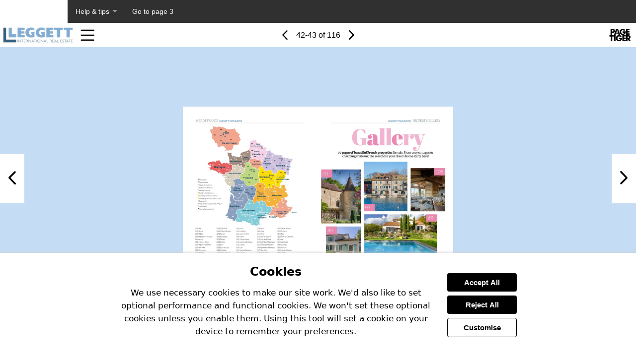

--- FILE ---
content_type: application/javascript; charset=utf-8
request_url: https://view.pagetiger.com/api/V24/PTI.aspx?M=3&VID=134059477&PNS=1966083,1966084&callback=jQuery37101405957003729854_1769189573054&_=1769189573056
body_size: -364
content:
jQuery37101405957003729854_1769189573054({"returnStatus": "1","returnMessage": "","returnData": ""})

--- FILE ---
content_type: application/javascript; charset=utf-8
request_url: https://view.pagetiger.com/api/V24/PTI.aspx?M=1&IGUID=5e743a7c-f060-47c4-9b4a-d875739087cf&PN=0&DP=&DPSP=&DI=&PT=&EA=&EMG=&HN=view.pagetiger.com&RU=&callback=jQuery37101405957003729854_1769189573054&_=1769189573055
body_size: 47692
content:
jQuery37101405957003729854_1769189573054({"returnStatus": "1","returnMessage": "","returnData": "134059477~\\83883245~\\www.pagetiger.com~\\PageTiger~\\~\\0~\\238}\\}\\10380~\\Leggett Magazine EN~\\view.pagetiger.com~\\Leggett-Magazine-EN~\\417~\\590~\\960~\\610~\\63~\\10~\\1200~\\~\\\u003cdiv class=\"ptiMenuBarBG js-menu-bar\" data-t=\"menu\" data-position=\"top\"\u003e\u003cul class=\"ptiMenuBar\"\u003e\r\n\u003cli id=\"ptiMenuBarLi41600\" data-t=\"menu-item-41600\" class=\"ptiMenuBarLiLvl1 js-nav-top-level\"\u003e\r\n\u003ca href=\"https://www.pagetiger.com/\" target=\"_blank\" rel=\"noopener noreferrer\" \u003e\u003cspan\u003eAbout PageTiger\u003c/span\u003e\u003c/a\u003e\r\n\u003c/li\u003e\r\n\u003cli id=\"ptiMenuBarLi41601\" data-t=\"menu-item-41601\" class=\"ptiMenuBarLiLvl1 js-nav-top-level\"\u003e\r\n\u003ca\u003e\u003cspan\u003eHelp \u0026amp; tips\u003c/span\u003e\u003c/a\u003e\r\n\u003cul class=\"ptiMenuBarUlLvl2\"\u003e\r\n\u003cli id=\"ptiMenuBarLi41602\" data-t=\"menu-item-41602\" class=\"ptiMenuBarLiLvl2 \"\u003e\r\n\u003ca href=\"https://intercom.help/pagetiger\" target=\"_blank\" rel=\"noopener noreferrer\" \u003e\u003cspan\u003ePageTiger User Guide\u003c/span\u003e\u003c/a\u003e\r\n\u003c/li\u003e\r\n\u003cli id=\"ptiMenuBarLi41603\" data-t=\"menu-item-41603\" class=\"ptiMenuBarLiLvl2 \"\u003e\r\n\u003ca href=\"https://intercom.help/pagetiger/applying-publication-settings#menus\" target=\"_blank\" rel=\"noopener noreferrer\" \u003e\u003cspan\u003eCreating a menu\u003c/span\u003e\u003c/a\u003e\r\n\u003c/li\u003e\r\n\u003c/ul\u003e\r\n\u003c/li\u003e\r\n\u003cli id=\"ptiMenuBarLi41604\" data-t=\"menu-item-41604\" class=\"ptiMenuBarLiLvl1 js-nav-top-level\"\u003e\r\n\u003ca href=\"javascript: ptiGotoPage(null, 2)\"\u003e\u003cspan\u003eGo to page 3\u003c/span\u003e\u003c/a\u003e\r\n\u003c/li\u003e\r\n\u003c/ul\u003e\r\n\u003cdiv class=\"desktop-menu-right js-desktop-menu-right\"\u003e\u003c/div\u003e\u003c/div\u003e~\\\r\n\u003cscript\u003ewindow.menu = {backgroundColour:\"#303030\",backgroundHoverColour:\"#ffffff\",textColour:\"#ffffff\",horizontalSeperator:true,verticalSeperator:true,submenuArrows:true,seperatorColour:\"Transparent\",subMenus:[{id:41600,level:1,text:\"About PageTiger\",url:\"https://www.pagetiger.com/\",javascript:null,target:\"_blank\",cssClass:\"\",backgroundColour:\"\",backgroundHoverColour:\"\",subMenus:[]},{id:41601,level:1,text:\"Help \u0026 tips\",url:null,javascript:null,target:null,cssClass:\"\",backgroundColour:\"\",backgroundHoverColour:\"\",subMenus:[{id:41602,level:2,text:\"PageTiger User Guide\",url:\"https://intercom.help/pagetiger\",javascript:null,target:\"_blank\",cssClass:\"\",backgroundColour:\"\",backgroundHoverColour:\"\",subMenus:[]},{id:41603,level:2,text:\"Creating a menu\",url:\"https://intercom.help/pagetiger/applying-publication-settings#menus\",javascript:null,target:\"_blank\",cssClass:\"\",backgroundColour:\"\",backgroundHoverColour:\"\",subMenus:[]}]},{id:41604,level:1,text:\"Go to page 3\",url:null,javascript:\"ptiGotoPage|2\",target:null,cssClass:\"\",backgroundColour:\"\",backgroundHoverColour:\"\",subMenus:[]}]};\u003c/script\u003e\r\n\u003cstyle type=\"text/css\"\u003e\r\n  .ptiMenuBarBG, .mobile-menu, .slideout-nav, .mobile-menu .toolbar-popup, .ptiMenuBarBG .toolbar-popup { background-color: #303030 !important;}\r\n  .ptiMenuBarBG .toolbar-popup-arrow, .mobile-menu .toolbar-popup-arrow { border-color: #303030 !important;}\r\n  .slideout-nav-list-item.mod-level-1 {border-top: 1px solid transparent;}\r\n  .slideout-nav-list-item.mod-level-1:last-child {border-bottom: 1px solid transparent;}\r\n  .ptiMenuBar .ptiMenuBarLiLvl1 {border-right-color: transparent;}\r\n  .slideout-nav-list-item.mod-level-2, .slideout-nav-list-item.mod-level-3 { border-top: 1px solid transparent;}\r\n  .slideout-nav-list-item.mod-level-2:last-child {border-bottom: 1px solid transparent;}\r\n  .ptiMenuBar .ptiMenuBarLiLvl2, .ptiMenuBar .ptiMenuBarLiLvl3 { border-top-color: transparent;}\r\n  .ptiMenuBar .ptiMenuBarUlLvl3 {margin-top: -1px;}\r\n.slideout-nav-heading, .slideout-nav-list-item-dropdown, .slideout-nav-button, .slideout-nav-list-item-link, .ptiMenuBar .ptiMenuBarLiLvl1 span, .ptiMenuBar .ptiMenuBarLiLvl2 span, .ptiMenuBar .ptiMenuBarLiLvl3 span, .mobile-menu-text { color: #ffffff;}\r\n.slideout-nav-list-item-dropdown::after {\r\ncontent: \u0027\u0027; position: absolute; top: 57%; right: 20px; height: 0; width: 0; border: 5px solid transparent; border-top-color: rgba(255, 255, 255, 0.5); transform: translateY(-50%);\r\n}\r\n.slideout-nav-item.mod-id-41600{ background-color: #303030; }\r\n.slideout-nav-item.mod-id-41600:hover, .slideout-nav-list-item.mod-id-41600:focus {background-color: #303030;}\r\n#ptiMenuBarLi41600{background-color: #303030;}\r\n#ptiMenuBarLi41600:hover, .ptiMenuBar #ptiMenuBarLi41600.selected {background-color: #303030;}\r\n.slideout-nav-item.mod-id-41601{ background-color: #303030; }\r\n.slideout-nav-item.mod-id-41601:hover, .slideout-nav-list-item.mod-id-41601:focus {background-color: #303030;}\r\n#ptiMenuBarLi41601{background-color: #303030;}\r\n#ptiMenuBarLi41601:hover, .ptiMenuBar #ptiMenuBarLi41601.selected {background-color: #303030;}\r\n.slideout-nav-item.mod-id-41604{ background-color: #303030; }\r\n.slideout-nav-item.mod-id-41604:hover, .slideout-nav-list-item.mod-id-41604:focus {background-color: #303030;}\r\n#ptiMenuBarLi41604{background-color: #303030;}\r\n#ptiMenuBarLi41604:hover, .ptiMenuBar #ptiMenuBarLi41604.selected {background-color: #303030;}\r\n.slideout-nav-item.mod-id-41602{ background-color: #303030; }\r\n.slideout-nav-item.mod-id-41602:hover, .slideout-nav-list-item.mod-id-41602:focus {background-color: #303030;}\r\n#ptiMenuBarLi41602{background-color: #303030;}\r\n#ptiMenuBarLi41602:hover, .ptiMenuBar #ptiMenuBarLi41602.selected {background-color: #303030;}\r\n.slideout-nav-item.mod-id-41603{ background-color: #303030; }\r\n.slideout-nav-item.mod-id-41603:hover, .slideout-nav-list-item.mod-id-41603:focus {background-color: #303030;}\r\n#ptiMenuBarLi41603{background-color: #303030;}\r\n#ptiMenuBarLi41603:hover, .ptiMenuBar #ptiMenuBarLi41603.selected {background-color: #303030;}\r\n\u003c/style\u003e\r\n~\\true~\\#ffffff~\\Black~\\top~\\Standard~\\https://view.pagetiger.com/_Styles/ToolbarLogo_2211220916001.png~\\http://www.leggettfrance.com~\\_blank~\\#c4dcf4~\\#000000~\\#FFFFFF~\\single and double~\\double~\\single~\\book~\\book~\\true~\\true~\\true~\\true~\\true~\\true~\\true~\\true~\\false~\\true~\\no stretch~\\false~\\2.0~\\hover~\\#65CCFF~\\#65CCFF~\\always visible~\\#ffffff~\\true~\\#000000~\\true~\\1.41414752116082~\\800~\\false~\\0~\\{\"allowManualPageTurn\":false,\"availableLayouts\":\"single and double\",\"clickableAreaStyle\":\"hover\",\"clickableAreaColour\":\"#65CCFF\",\"defaultLayoutPC\":\"double\",\"defaultLayoutMobile\":\"single\",\"frameStretchToFit\":true,\"frameStretchToFitSingle\":\"no stretch\",\"frameWidth\":960,\"frameLeftRightMargin\":63,\"frameTopBottomMargin\":10,\"frameToolbarColour\":\"#ffffff\",\"frameToolbarIconColour\":\"Black\",\"frameToolbarPosition\":\"top\",\"frameToolbarSize\":\"Standard\",\"frameToolbarLogoAbsoluteUrl\":\"https://view.pagetiger.com/_Styles/ToolbarLogo_2211220916001.png\",\"frameToolbarLogoUrl\":\"https://view.pagetiger.com/_Styles/ToolbarLogo_2211220916001.png\",\"frameToolbarLogoLink\":\"http://www.leggettfrance.com\",\"frameToolbarLogoTarget\":\"_blank\",\"mandatoryClickableAreaColour\":\"#65CCFF\",\"moveSpeed\":\"800\",\"popupBackgroundImageUrl\":\"\",\"popupBackgroundLogoUrl\":\"\",\"popupBodyFont\":\"LiberationSans, sans-serif\",\"popupBodyFontBoldVariant\":\"LiberationSans-Bold, sans-serif\",\"popupBodyFontItalicVariant\":\"LiberationSans-Italic, sans-serif\",\"popupBodyFontBoldItalicVariant\":\"LiberationSans-BoldItalic, sans-serif\",\"popupBodyColour\":\"\",\"popupBorderColour\":\"#c4dcf4\",\"popupBodyBGColour\":\"\",\"popupButtonBGColour\":\"#000000\",\"popupButtonTextColour\":\"#FFFFFF\",\"popupLinkColour\":\"\",\"popupHeadingColour\":\"\",\"popupHeadingFont\":\"LiberationSans, sans-serif\",\"popupHeadingFontBoldVariant\":\"LiberationSans-Bold, sans-serif\",\"popupHeadingFontItalicVariant\":\"LiberationSans-Italic, sans-serif\",\"popupHeadingFontBoldItalicVariant\":\"LiberationSans-BoldItalic, sans-serif\",\"popupTableHeadingColour\":\"\",\"popupHorizontalLineColour\":\"\",\"popupHorizontalLineWidth\":\"\",\"popupTableBGColour\":\"\",\"popupTableBorderColour\":\"\",\"popupTableHeadingBGColour\":\"\",\"pageAnimationMobile\":\"book\",\"pageAnimationPC\":\"book\",\"showSearch\":true,\"showDownload\":true,\"showPrint\":true,\"showShare\":true,\"showLogo\":true,\"showPaging\":true,\"showIssueList\":true,\"showContents\":true,\"sideNavBehaviour\":\"always visible\",\"sideNavColour\":\"#ffffff\",\"sideNavUseToolbarColour\":true,\"sideNavIconColour\":\"#000000\",\"sideNavUseToolbarIconColour\":true,\"showPageShadows\":0,\"zoomMagnification\":\"2.0\"}~\\{\"googleAnalyticsCode\":\"\",\"facebookCode\":\"\"}~\\We use necessary cookies to make our site work. We\u0027d also like to set optional performance and functional cookies. We won\u0027t set these optional cookies unless you enable them. Using this tool will set a cookie on your device to remember your preferences.~\\pagetiger~\\{\r\n  \"backgroundColour\": \"#303030\",\r\n  \"backgroundHoverColour\": \"#ffffff\",\r\n  \"textColour\": \"#ffffff\",\r\n  \"horizontalSeperator\": true,\r\n  \"verticalSeperator\": true,\r\n  \"submenuArrows\": true,\r\n  \"seperatorColour\": \"Transparent\",\r\n  \"subMenus\": [\r\n    {\r\n      \"id\": 41600,\r\n      \"level\": 1,\r\n      \"text\": \"About PageTiger\",\r\n      \"url\": \"https://www.pagetiger.com/\",\r\n      \"javascript\": null,\r\n      \"target\": \"_blank\",\r\n      \"cssClass\": \"\",\r\n      \"backgroundColour\": \"\",\r\n      \"backgroundHoverColour\": \"\",\r\n      \"subMenus\": []\r\n    },\r\n    {\r\n      \"id\": 41601,\r\n      \"level\": 1,\r\n      \"text\": \"Help \u0026 tips\",\r\n      \"url\": null,\r\n      \"javascript\": null,\r\n      \"target\": null,\r\n      \"cssClass\": \"\",\r\n      \"backgroundColour\": \"\",\r\n      \"backgroundHoverColour\": \"\",\r\n      \"subMenus\": [\r\n        {\r\n          \"id\": 41602,\r\n          \"level\": 2,\r\n          \"text\": \"PageTiger User Guide\",\r\n          \"url\": \"https://intercom.help/pagetiger\",\r\n          \"javascript\": null,\r\n          \"target\": \"_blank\",\r\n          \"cssClass\": \"\",\r\n          \"backgroundColour\": \"\",\r\n          \"backgroundHoverColour\": \"\",\r\n          \"subMenus\": []\r\n        },\r\n        {\r\n          \"id\": 41603,\r\n          \"level\": 2,\r\n          \"text\": \"Creating a menu\",\r\n          \"url\": \"https://intercom.help/pagetiger/applying-publication-settings#menus\",\r\n          \"javascript\": null,\r\n          \"target\": \"_blank\",\r\n          \"cssClass\": \"\",\r\n          \"backgroundColour\": \"\",\r\n          \"backgroundHoverColour\": \"\",\r\n          \"subMenus\": []\r\n        }\r\n      ]\r\n    },\r\n    {\r\n      \"id\": 41604,\r\n      \"level\": 1,\r\n      \"text\": \"Go to page 3\",\r\n      \"url\": null,\r\n      \"javascript\": \"ptiGotoPage|2\",\r\n      \"target\": null,\r\n      \"cssClass\": \"\",\r\n      \"backgroundColour\": \"\",\r\n      \"backgroundHoverColour\": \"\",\r\n      \"subMenus\": []\r\n    }\r\n  ]\r\n}~\\false}\\true}\\125342~\\https://view.pagetiger.com/Leggett-Magazine-EN/issue-13~\\issue-13~\\140}\\1966042~\\5F68D131-F81A-BB0E-E76F-8AD8DDC555BA~\\Page 0001~\\Page_2d214a05ef00d0509fc85e4a149c5497_0001.jpg~\\https://view.pagetiger.com/Leggett-Magazine-EN/issue-13/Page_2d214a05ef00d0509fc85e4a149c5497_0001.jpg~\\https://view.pagetiger.com/Leggett-Magazine-EN/issue-13/Thumbs/Page_2d214a05ef00d0509fc85e4a149c5497_0001-140-0-0.jpg~\\https://view.pagetiger.com/Leggett-Magazine-EN/issue-13/Thumbs/Page_2d214a05ef00d0509fc85e4a149c5497_0001-1180-0-0.jpg~\\~\\{\"chains\":[]}~\\0~\\0~\\true|\\1966043~\\B265DD31-8F5F-480F-3B08-2070CA97DD25~\\Page 0002~\\Page_3ee79fb3f5582a7d8ad508d1149a46df_0002.jpg~\\https://view.pagetiger.com/Leggett-Magazine-EN/issue-13/Page_3ee79fb3f5582a7d8ad508d1149a46df_0002.jpg~\\https://view.pagetiger.com/Leggett-Magazine-EN/issue-13/Thumbs/Page_3ee79fb3f5582a7d8ad508d1149a46df_0002-140-0-0.jpg~\\https://view.pagetiger.com/Leggett-Magazine-EN/issue-13/Thumbs/Page_3ee79fb3f5582a7d8ad508d1149a46df_0002-1180-0-0.jpg~\\~\\{\"chains\":[]}~\\0~\\0~\\false|\\1966044~\\9F08821C-284C-B87D-3337-A39D331220F2~\\Page 0003~\\Page_12fe73f7ce1af2f90ce8b85c6995c402_0003.jpg~\\https://view.pagetiger.com/Leggett-Magazine-EN/issue-13/Page_12fe73f7ce1af2f90ce8b85c6995c402_0003.jpg~\\https://view.pagetiger.com/Leggett-Magazine-EN/issue-13/Thumbs/Page_12fe73f7ce1af2f90ce8b85c6995c402_0003-140-0-0.jpg~\\https://view.pagetiger.com/Leggett-Magazine-EN/issue-13/Thumbs/Page_12fe73f7ce1af2f90ce8b85c6995c402_0003-1180-0-0.jpg~\\~\\{\"chains\":[]}~\\0~\\0~\\false|\\1966045~\\0FA250F8-FE6E-F858-E11F-A6E2EC724656~\\Page 0004~\\Page_3edc16e83da54a9bc909050036673987_0004.jpg~\\https://view.pagetiger.com/Leggett-Magazine-EN/issue-13/Page_3edc16e83da54a9bc909050036673987_0004.jpg~\\https://view.pagetiger.com/Leggett-Magazine-EN/issue-13/Thumbs/Page_3edc16e83da54a9bc909050036673987_0004-140-0-0.jpg~\\https://view.pagetiger.com/Leggett-Magazine-EN/issue-13/Thumbs/Page_3edc16e83da54a9bc909050036673987_0004-1180-0-0.jpg~\\~\\{\"chains\":[]}~\\0~\\0~\\false|\\1966046~\\0911F625-1F91-F1C8-E632-C9AA17736BEB~\\Page 0005~\\Page_514a69fad82f2a96c882df257de92f3d_0005.jpg~\\https://view.pagetiger.com/Leggett-Magazine-EN/issue-13/Page_514a69fad82f2a96c882df257de92f3d_0005.jpg~\\https://view.pagetiger.com/Leggett-Magazine-EN/issue-13/Thumbs/Page_514a69fad82f2a96c882df257de92f3d_0005-140-0-0.jpg~\\https://view.pagetiger.com/Leggett-Magazine-EN/issue-13/Thumbs/Page_514a69fad82f2a96c882df257de92f3d_0005-1180-0-0.jpg~\\~\\{\"chains\":[]}~\\0~\\0~\\false|\\1966047~\\0159951F-5857-F2BE-D1F2-F463932A6147~\\Page 0006~\\Page_61e826800c0c9a45bb79bf573d1d64db_0006.jpg~\\https://view.pagetiger.com/Leggett-Magazine-EN/issue-13/Page_61e826800c0c9a45bb79bf573d1d64db_0006.jpg~\\https://view.pagetiger.com/Leggett-Magazine-EN/issue-13/Thumbs/Page_61e826800c0c9a45bb79bf573d1d64db_0006-140-0-0.jpg~\\https://view.pagetiger.com/Leggett-Magazine-EN/issue-13/Thumbs/Page_61e826800c0c9a45bb79bf573d1d64db_0006-1180-0-0.jpg~\\~\\{\"chains\":[]}~\\0~\\0~\\false|\\1966048~\\5B6CEA2E-34E4-D9EB-0CA5-DFDBF2D72CBB~\\Page 0007~\\Page_8634b5613ebd2fb4f6e4d7d7afd1b42b_0007.jpg~\\https://view.pagetiger.com/Leggett-Magazine-EN/issue-13/Page_8634b5613ebd2fb4f6e4d7d7afd1b42b_0007.jpg~\\https://view.pagetiger.com/Leggett-Magazine-EN/issue-13/Thumbs/Page_8634b5613ebd2fb4f6e4d7d7afd1b42b_0007-140-0-0.jpg~\\https://view.pagetiger.com/Leggett-Magazine-EN/issue-13/Thumbs/Page_8634b5613ebd2fb4f6e4d7d7afd1b42b_0007-1180-0-0.jpg~\\~\\{\"chains\":[]}~\\0~\\0~\\false|\\1966049~\\C336AE64-E610-2EDE-FEDF-0784B96E7C42~\\Page 0008~\\Page_525f40f0226726287c45d63a4c7a316b_0008.jpg~\\https://view.pagetiger.com/Leggett-Magazine-EN/issue-13/Page_525f40f0226726287c45d63a4c7a316b_0008.jpg~\\https://view.pagetiger.com/Leggett-Magazine-EN/issue-13/Thumbs/Page_525f40f0226726287c45d63a4c7a316b_0008-140-0-0.jpg~\\https://view.pagetiger.com/Leggett-Magazine-EN/issue-13/Thumbs/Page_525f40f0226726287c45d63a4c7a316b_0008-1180-0-0.jpg~\\~\\{\"chains\":[]}~\\0~\\0~\\false|\\1966050~\\F149B248-59C4-D9E4-1DFD-EAA5DFF453E2~\\Page 0009~\\Page_0e7f01eaf457d2d0c00712ad766b5d6c_0009.jpg~\\https://view.pagetiger.com/Leggett-Magazine-EN/issue-13/Page_0e7f01eaf457d2d0c00712ad766b5d6c_0009.jpg~\\https://view.pagetiger.com/Leggett-Magazine-EN/issue-13/Thumbs/Page_0e7f01eaf457d2d0c00712ad766b5d6c_0009-140-0-0.jpg~\\https://view.pagetiger.com/Leggett-Magazine-EN/issue-13/Thumbs/Page_0e7f01eaf457d2d0c00712ad766b5d6c_0009-1180-0-0.jpg~\\~\\{\"chains\":[]}~\\0~\\0~\\false|\\1966051~\\74353A1D-D81E-E563-9B00-DDD9F28166E3~\\Page 0010~\\Page_556caf2f9996b26a3a563a65923b9a43_0010.jpg~\\https://view.pagetiger.com/Leggett-Magazine-EN/issue-13/Page_556caf2f9996b26a3a563a65923b9a43_0010.jpg~\\https://view.pagetiger.com/Leggett-Magazine-EN/issue-13/Thumbs/Page_556caf2f9996b26a3a563a65923b9a43_0010-140-0-0.jpg~\\https://view.pagetiger.com/Leggett-Magazine-EN/issue-13/Thumbs/Page_556caf2f9996b26a3a563a65923b9a43_0010-1180-0-0.jpg~\\~\\{\"chains\":[]}~\\0~\\0~\\false|\\1966052~\\70E4B5C4-3FB7-235D-0F23-64905FCF475C~\\Page 0011~\\Page_d1263fbd28fc1d1bc5b85702e9d207ea_0011.jpg~\\https://view.pagetiger.com/Leggett-Magazine-EN/issue-13/Page_d1263fbd28fc1d1bc5b85702e9d207ea_0011.jpg~\\https://view.pagetiger.com/Leggett-Magazine-EN/issue-13/Thumbs/Page_d1263fbd28fc1d1bc5b85702e9d207ea_0011-140-0-0.jpg~\\https://view.pagetiger.com/Leggett-Magazine-EN/issue-13/Thumbs/Page_d1263fbd28fc1d1bc5b85702e9d207ea_0011-1180-0-0.jpg~\\~\\{\"chains\":[]}~\\0~\\0~\\false|\\1966053~\\47BA31C7-6BA6-DE05-82DA-548CFA699423~\\Page 0012~\\Page_6b8f1cd8f310c6225ba201245923b1c3_0012.jpg~\\https://view.pagetiger.com/Leggett-Magazine-EN/issue-13/Page_6b8f1cd8f310c6225ba201245923b1c3_0012.jpg~\\https://view.pagetiger.com/Leggett-Magazine-EN/issue-13/Thumbs/Page_6b8f1cd8f310c6225ba201245923b1c3_0012-140-0-0.jpg~\\https://view.pagetiger.com/Leggett-Magazine-EN/issue-13/Thumbs/Page_6b8f1cd8f310c6225ba201245923b1c3_0012-1180-0-0.jpg~\\~\\{\"chains\":[]}~\\0~\\0~\\false|\\1966054~\\87718D37-7B8D-CAAD-ED39-1A5B0AB94E8B~\\Page 0013~\\Page_8d230518a75785dffc035da2da0b0961_0013.jpg~\\https://view.pagetiger.com/Leggett-Magazine-EN/issue-13/Page_8d230518a75785dffc035da2da0b0961_0013.jpg~\\https://view.pagetiger.com/Leggett-Magazine-EN/issue-13/Thumbs/Page_8d230518a75785dffc035da2da0b0961_0013-140-0-0.jpg~\\https://view.pagetiger.com/Leggett-Magazine-EN/issue-13/Thumbs/Page_8d230518a75785dffc035da2da0b0961_0013-1180-0-0.jpg~\\~\\{\"chains\":[]}~\\0~\\0~\\false|\\1966055~\\3F651C35-177E-CC1B-A657-EFFEE7029CDC~\\Page 0014~\\Page_298ba2b0311c591a3b76c4b0d731511f_0014.jpg~\\https://view.pagetiger.com/Leggett-Magazine-EN/issue-13/Page_298ba2b0311c591a3b76c4b0d731511f_0014.jpg~\\https://view.pagetiger.com/Leggett-Magazine-EN/issue-13/Thumbs/Page_298ba2b0311c591a3b76c4b0d731511f_0014-140-0-0.jpg~\\https://view.pagetiger.com/Leggett-Magazine-EN/issue-13/Thumbs/Page_298ba2b0311c591a3b76c4b0d731511f_0014-1180-0-0.jpg~\\~\\{\"chains\":[]}~\\0~\\0~\\false|\\1966056~\\CC1FE290-479C-84D0-354B-6CC7F3F9C04A~\\Page 0015~\\Page_43b0d1ae79403c971163c98c0404ca3e_0015.jpg~\\https://view.pagetiger.com/Leggett-Magazine-EN/issue-13/Page_43b0d1ae79403c971163c98c0404ca3e_0015.jpg~\\https://view.pagetiger.com/Leggett-Magazine-EN/issue-13/Thumbs/Page_43b0d1ae79403c971163c98c0404ca3e_0015-140-0-0.jpg~\\https://view.pagetiger.com/Leggett-Magazine-EN/issue-13/Thumbs/Page_43b0d1ae79403c971163c98c0404ca3e_0015-1180-0-0.jpg~\\~\\{\"chains\":[]}~\\0~\\0~\\false|\\1966057~\\28C37C7B-1091-A5CB-2235-58FB8915CF58~\\Page 0016~\\Page_a966e4594dd72bf7dd0a5c3536a95e13_0016.jpg~\\https://view.pagetiger.com/Leggett-Magazine-EN/issue-13/Page_a966e4594dd72bf7dd0a5c3536a95e13_0016.jpg~\\https://view.pagetiger.com/Leggett-Magazine-EN/issue-13/Thumbs/Page_a966e4594dd72bf7dd0a5c3536a95e13_0016-140-0-0.jpg~\\https://view.pagetiger.com/Leggett-Magazine-EN/issue-13/Thumbs/Page_a966e4594dd72bf7dd0a5c3536a95e13_0016-1180-0-0.jpg~\\~\\{\"chains\":[]}~\\0~\\0~\\false|\\1966058~\\9FC9B4AF-4411-3167-B746-D15650A6625A~\\Page 0017~\\Page_02a1ec1e3ee2030a94c57360ebecaa22_0017.jpg~\\https://view.pagetiger.com/Leggett-Magazine-EN/issue-13/Page_02a1ec1e3ee2030a94c57360ebecaa22_0017.jpg~\\https://view.pagetiger.com/Leggett-Magazine-EN/issue-13/Thumbs/Page_02a1ec1e3ee2030a94c57360ebecaa22_0017-140-0-0.jpg~\\https://view.pagetiger.com/Leggett-Magazine-EN/issue-13/Thumbs/Page_02a1ec1e3ee2030a94c57360ebecaa22_0017-1180-0-0.jpg~\\~\\{\"chains\":[]}~\\0~\\0~\\false|\\1966059~\\2D04C8B8-6403-E4C9-E062-837299718052~\\Page 0018~\\Page_d7e847f91d3ec7a8c42da732e78aee30_0018.jpg~\\https://view.pagetiger.com/Leggett-Magazine-EN/issue-13/Page_d7e847f91d3ec7a8c42da732e78aee30_0018.jpg~\\https://view.pagetiger.com/Leggett-Magazine-EN/issue-13/Thumbs/Page_d7e847f91d3ec7a8c42da732e78aee30_0018-140-0-0.jpg~\\https://view.pagetiger.com/Leggett-Magazine-EN/issue-13/Thumbs/Page_d7e847f91d3ec7a8c42da732e78aee30_0018-1180-0-0.jpg~\\~\\{\"chains\":[]}~\\0~\\0~\\false|\\1966060~\\98DEA2F5-BE37-C6C5-66E2-C148B76EA73D~\\Page 0019~\\Page_ddfd8c4d9973e1b62504eaa9d8855388_0019.jpg~\\https://view.pagetiger.com/Leggett-Magazine-EN/issue-13/Page_ddfd8c4d9973e1b62504eaa9d8855388_0019.jpg~\\https://view.pagetiger.com/Leggett-Magazine-EN/issue-13/Thumbs/Page_ddfd8c4d9973e1b62504eaa9d8855388_0019-140-0-0.jpg~\\https://view.pagetiger.com/Leggett-Magazine-EN/issue-13/Thumbs/Page_ddfd8c4d9973e1b62504eaa9d8855388_0019-1180-0-0.jpg~\\~\\{\"chains\":[]}~\\0~\\0~\\false|\\1966061~\\FBF39E5E-5009-7124-F3B0-8C9622168549~\\Page 0020~\\Page_2f81e030a0899466d6fa1538ed055d1b_0020.jpg~\\https://view.pagetiger.com/Leggett-Magazine-EN/issue-13/Page_2f81e030a0899466d6fa1538ed055d1b_0020.jpg~\\https://view.pagetiger.com/Leggett-Magazine-EN/issue-13/Thumbs/Page_2f81e030a0899466d6fa1538ed055d1b_0020-140-0-0.jpg~\\https://view.pagetiger.com/Leggett-Magazine-EN/issue-13/Thumbs/Page_2f81e030a0899466d6fa1538ed055d1b_0020-1180-0-0.jpg~\\~\\{\"chains\":[]}~\\0~\\0~\\false|\\1966062~\\240C4539-6F63-47F5-14AF-82C877151A51~\\Page 0021~\\Page_c900ee9367b062a4be9b5928acafcc4b_0021.jpg~\\https://view.pagetiger.com/Leggett-Magazine-EN/issue-13/Page_c900ee9367b062a4be9b5928acafcc4b_0021.jpg~\\https://view.pagetiger.com/Leggett-Magazine-EN/issue-13/Thumbs/Page_c900ee9367b062a4be9b5928acafcc4b_0021-140-0-0.jpg~\\https://view.pagetiger.com/Leggett-Magazine-EN/issue-13/Thumbs/Page_c900ee9367b062a4be9b5928acafcc4b_0021-1180-0-0.jpg~\\~\\{\"chains\":[]}~\\0~\\0~\\false|\\1966063~\\9714073A-A7D6-110C-37EE-3AD5D2EFAECC~\\Page 0022~\\Page_f448cc726d3f2f75eb54e4fce50ec3eb_0022.jpg~\\https://view.pagetiger.com/Leggett-Magazine-EN/issue-13/Page_f448cc726d3f2f75eb54e4fce50ec3eb_0022.jpg~\\https://view.pagetiger.com/Leggett-Magazine-EN/issue-13/Thumbs/Page_f448cc726d3f2f75eb54e4fce50ec3eb_0022-140-0-0.jpg~\\https://view.pagetiger.com/Leggett-Magazine-EN/issue-13/Thumbs/Page_f448cc726d3f2f75eb54e4fce50ec3eb_0022-1180-0-0.jpg~\\~\\{\"chains\":[]}~\\0~\\0~\\false|\\1966064~\\79E94F08-E18F-E3C4-A29B-A6D10E043B9D~\\Page 0023~\\Page_a63b361cbdd5fce55f72a526a28a8a94_0023.jpg~\\https://view.pagetiger.com/Leggett-Magazine-EN/issue-13/Page_a63b361cbdd5fce55f72a526a28a8a94_0023.jpg~\\https://view.pagetiger.com/Leggett-Magazine-EN/issue-13/Thumbs/Page_a63b361cbdd5fce55f72a526a28a8a94_0023-140-0-0.jpg~\\https://view.pagetiger.com/Leggett-Magazine-EN/issue-13/Thumbs/Page_a63b361cbdd5fce55f72a526a28a8a94_0023-1180-0-0.jpg~\\~\\{\"chains\":[]}~\\0~\\0~\\false|\\1966065~\\D6D6292D-D61F-8E72-9B81-77958D0B2AEE~\\Page 0024~\\Page_efa8789a3413fa4e695606bd33741681_0024.jpg~\\https://view.pagetiger.com/Leggett-Magazine-EN/issue-13/Page_efa8789a3413fa4e695606bd33741681_0024.jpg~\\https://view.pagetiger.com/Leggett-Magazine-EN/issue-13/Thumbs/Page_efa8789a3413fa4e695606bd33741681_0024-140-0-0.jpg~\\https://view.pagetiger.com/Leggett-Magazine-EN/issue-13/Thumbs/Page_efa8789a3413fa4e695606bd33741681_0024-1180-0-0.jpg~\\~\\{\"chains\":[]}~\\0~\\0~\\false|\\1966066~\\CAD2D57D-F2B0-9AB5-4143-2185D4AA6D8F~\\Page 0025~\\Page_3b31debc8d2ba3985dd0a07d2bc35846_0025.jpg~\\https://view.pagetiger.com/Leggett-Magazine-EN/issue-13/Page_3b31debc8d2ba3985dd0a07d2bc35846_0025.jpg~\\https://view.pagetiger.com/Leggett-Magazine-EN/issue-13/Thumbs/Page_3b31debc8d2ba3985dd0a07d2bc35846_0025-140-0-0.jpg~\\https://view.pagetiger.com/Leggett-Magazine-EN/issue-13/Thumbs/Page_3b31debc8d2ba3985dd0a07d2bc35846_0025-1180-0-0.jpg~\\~\\{\"chains\":[]}~\\0~\\0~\\false|\\1966067~\\77AD7C28-9ED0-AC3E-F7CC-267EA6099FAD~\\Page 0026~\\Page_caa5fcb86e15dbadc7926d5a24de65b4_0026.jpg~\\https://view.pagetiger.com/Leggett-Magazine-EN/issue-13/Page_caa5fcb86e15dbadc7926d5a24de65b4_0026.jpg~\\https://view.pagetiger.com/Leggett-Magazine-EN/issue-13/Thumbs/Page_caa5fcb86e15dbadc7926d5a24de65b4_0026-140-0-0.jpg~\\https://view.pagetiger.com/Leggett-Magazine-EN/issue-13/Thumbs/Page_caa5fcb86e15dbadc7926d5a24de65b4_0026-1180-0-0.jpg~\\~\\{\"chains\":[]}~\\0~\\0~\\false|\\1966068~\\53230717-2452-913A-1CE2-6E7FC47AA82B~\\Page 0027~\\Page_6a93cab7820a8d8550622e11352ecd68_0027.jpg~\\https://view.pagetiger.com/Leggett-Magazine-EN/issue-13/Page_6a93cab7820a8d8550622e11352ecd68_0027.jpg~\\https://view.pagetiger.com/Leggett-Magazine-EN/issue-13/Thumbs/Page_6a93cab7820a8d8550622e11352ecd68_0027-140-0-0.jpg~\\https://view.pagetiger.com/Leggett-Magazine-EN/issue-13/Thumbs/Page_6a93cab7820a8d8550622e11352ecd68_0027-1180-0-0.jpg~\\~\\{\"chains\":[]}~\\0~\\0~\\false|\\1966069~\\BA4A99FB-DCE2-7C27-473A-1BF6B4A6B049~\\Page 0028~\\Page_b97892760198497df087dc7d83252685_0028.jpg~\\https://view.pagetiger.com/Leggett-Magazine-EN/issue-13/Page_b97892760198497df087dc7d83252685_0028.jpg~\\https://view.pagetiger.com/Leggett-Magazine-EN/issue-13/Thumbs/Page_b97892760198497df087dc7d83252685_0028-140-0-0.jpg~\\https://view.pagetiger.com/Leggett-Magazine-EN/issue-13/Thumbs/Page_b97892760198497df087dc7d83252685_0028-1180-0-0.jpg~\\~\\{\"chains\":[]}~\\0~\\0~\\false|\\1966070~\\A540ABA9-16AC-A9C1-C997-DCC96634782C~\\Page 0029~\\Page_55db075443d9ebb998542d56eed207f8_0029.jpg~\\https://view.pagetiger.com/Leggett-Magazine-EN/issue-13/Page_55db075443d9ebb998542d56eed207f8_0029.jpg~\\https://view.pagetiger.com/Leggett-Magazine-EN/issue-13/Thumbs/Page_55db075443d9ebb998542d56eed207f8_0029-140-0-0.jpg~\\https://view.pagetiger.com/Leggett-Magazine-EN/issue-13/Thumbs/Page_55db075443d9ebb998542d56eed207f8_0029-1180-0-0.jpg~\\~\\{\"chains\":[]}~\\0~\\0~\\false|\\1966071~\\B5A06FD4-C4CF-C450-C700-2B4B4E84511B~\\Page 0030~\\Page_585ca371b69c5862d8ffc4baa5900897_0030.jpg~\\https://view.pagetiger.com/Leggett-Magazine-EN/issue-13/Page_585ca371b69c5862d8ffc4baa5900897_0030.jpg~\\https://view.pagetiger.com/Leggett-Magazine-EN/issue-13/Thumbs/Page_585ca371b69c5862d8ffc4baa5900897_0030-140-0-0.jpg~\\https://view.pagetiger.com/Leggett-Magazine-EN/issue-13/Thumbs/Page_585ca371b69c5862d8ffc4baa5900897_0030-1180-0-0.jpg~\\~\\{\"chains\":[]}~\\0~\\0~\\false|\\1966072~\\006403BC-C37C-F9BE-A4F3-01FB725643E2~\\Page 0031~\\Page_aedc12b7418866aa841c99cf8653769d_0031.jpg~\\https://view.pagetiger.com/Leggett-Magazine-EN/issue-13/Page_aedc12b7418866aa841c99cf8653769d_0031.jpg~\\https://view.pagetiger.com/Leggett-Magazine-EN/issue-13/Thumbs/Page_aedc12b7418866aa841c99cf8653769d_0031-140-0-0.jpg~\\https://view.pagetiger.com/Leggett-Magazine-EN/issue-13/Thumbs/Page_aedc12b7418866aa841c99cf8653769d_0031-1180-0-0.jpg~\\~\\{\"chains\":[]}~\\0~\\0~\\false|\\1966073~\\86955027-EF33-105A-6ECD-C23258698659~\\Page 0032~\\Page_3d6d875cf4fcb1fa446801f87336690d_0032.jpg~\\https://view.pagetiger.com/Leggett-Magazine-EN/issue-13/Page_3d6d875cf4fcb1fa446801f87336690d_0032.jpg~\\https://view.pagetiger.com/Leggett-Magazine-EN/issue-13/Thumbs/Page_3d6d875cf4fcb1fa446801f87336690d_0032-140-0-0.jpg~\\https://view.pagetiger.com/Leggett-Magazine-EN/issue-13/Thumbs/Page_3d6d875cf4fcb1fa446801f87336690d_0032-1180-0-0.jpg~\\~\\{\"chains\":[]}~\\0~\\0~\\false|\\1966074~\\7D198411-4835-F748-E08B-470FAD09DEDC~\\Page 0033~\\Page_4db425fc73f5db83ea767d58ba8ff022_0033.jpg~\\https://view.pagetiger.com/Leggett-Magazine-EN/issue-13/Page_4db425fc73f5db83ea767d58ba8ff022_0033.jpg~\\https://view.pagetiger.com/Leggett-Magazine-EN/issue-13/Thumbs/Page_4db425fc73f5db83ea767d58ba8ff022_0033-140-0-0.jpg~\\https://view.pagetiger.com/Leggett-Magazine-EN/issue-13/Thumbs/Page_4db425fc73f5db83ea767d58ba8ff022_0033-1180-0-0.jpg~\\~\\{\"chains\":[]}~\\0~\\0~\\false|\\1966075~\\E54DB09B-ACB9-950E-19A7-545F1ED31899~\\Page 0034~\\Page_b746b9bb79338eec169b7151af75828e_0034.jpg~\\https://view.pagetiger.com/Leggett-Magazine-EN/issue-13/Page_b746b9bb79338eec169b7151af75828e_0034.jpg~\\https://view.pagetiger.com/Leggett-Magazine-EN/issue-13/Thumbs/Page_b746b9bb79338eec169b7151af75828e_0034-140-0-0.jpg~\\https://view.pagetiger.com/Leggett-Magazine-EN/issue-13/Thumbs/Page_b746b9bb79338eec169b7151af75828e_0034-1180-0-0.jpg~\\~\\{\"chains\":[]}~\\0~\\0~\\false|\\1966076~\\BA4A0623-35D4-FC4A-4765-1C15BF3B682D~\\Page 0035~\\Page_65877514a916e6a03f2bfb48a90b8725_0035.jpg~\\https://view.pagetiger.com/Leggett-Magazine-EN/issue-13/Page_65877514a916e6a03f2bfb48a90b8725_0035.jpg~\\https://view.pagetiger.com/Leggett-Magazine-EN/issue-13/Thumbs/Page_65877514a916e6a03f2bfb48a90b8725_0035-140-0-0.jpg~\\https://view.pagetiger.com/Leggett-Magazine-EN/issue-13/Thumbs/Page_65877514a916e6a03f2bfb48a90b8725_0035-1180-0-0.jpg~\\~\\{\"chains\":[]}~\\0~\\0~\\false|\\1966077~\\7F25E30B-9FF0-CA21-B3FA-58B9588C9775~\\Page 0036~\\Page_95be3d7a59a0e53f3442fe5a9b695f44_0036.jpg~\\https://view.pagetiger.com/Leggett-Magazine-EN/issue-13/Page_95be3d7a59a0e53f3442fe5a9b695f44_0036.jpg~\\https://view.pagetiger.com/Leggett-Magazine-EN/issue-13/Thumbs/Page_95be3d7a59a0e53f3442fe5a9b695f44_0036-140-0-0.jpg~\\https://view.pagetiger.com/Leggett-Magazine-EN/issue-13/Thumbs/Page_95be3d7a59a0e53f3442fe5a9b695f44_0036-1180-0-0.jpg~\\~\\{\"chains\":[]}~\\0~\\0~\\false|\\1966078~\\D9936952-C1DD-3F51-76F7-A9091C678EBD~\\Page 0037~\\Page_5b21dc20c43632432f7966a9945cc8ad_0037.jpg~\\https://view.pagetiger.com/Leggett-Magazine-EN/issue-13/Page_5b21dc20c43632432f7966a9945cc8ad_0037.jpg~\\https://view.pagetiger.com/Leggett-Magazine-EN/issue-13/Thumbs/Page_5b21dc20c43632432f7966a9945cc8ad_0037-140-0-0.jpg~\\https://view.pagetiger.com/Leggett-Magazine-EN/issue-13/Thumbs/Page_5b21dc20c43632432f7966a9945cc8ad_0037-1180-0-0.jpg~\\~\\{\"chains\":[]}~\\0~\\0~\\false|\\1966079~\\883BCAE6-4652-4A16-84BE-67DE228B08A0~\\Page 0038~\\Page_7e1b1831e581081443bfcdd3da2d6915_0038.jpg~\\https://view.pagetiger.com/Leggett-Magazine-EN/issue-13/Page_7e1b1831e581081443bfcdd3da2d6915_0038.jpg~\\https://view.pagetiger.com/Leggett-Magazine-EN/issue-13/Thumbs/Page_7e1b1831e581081443bfcdd3da2d6915_0038-140-0-0.jpg~\\https://view.pagetiger.com/Leggett-Magazine-EN/issue-13/Thumbs/Page_7e1b1831e581081443bfcdd3da2d6915_0038-1180-0-0.jpg~\\~\\{\"chains\":[]}~\\0~\\0~\\false|\\1966080~\\3F0DB140-63DA-6E28-77CA-7C4D2ED5435E~\\Page 0039~\\Page_075b2fc2ea5f0844dc25efb011ec57a0_0039.jpg~\\https://view.pagetiger.com/Leggett-Magazine-EN/issue-13/Page_075b2fc2ea5f0844dc25efb011ec57a0_0039.jpg~\\https://view.pagetiger.com/Leggett-Magazine-EN/issue-13/Thumbs/Page_075b2fc2ea5f0844dc25efb011ec57a0_0039-140-0-0.jpg~\\https://view.pagetiger.com/Leggett-Magazine-EN/issue-13/Thumbs/Page_075b2fc2ea5f0844dc25efb011ec57a0_0039-1180-0-0.jpg~\\~\\{\"chains\":[]}~\\0~\\0~\\false|\\1966081~\\2A35D2C8-F148-F424-7062-09A0D0ACDAAA~\\Page 0040~\\Page_810655ab9ce8fb56718117b10c0b2d2b_0040.jpg~\\https://view.pagetiger.com/Leggett-Magazine-EN/issue-13/Page_810655ab9ce8fb56718117b10c0b2d2b_0040.jpg~\\https://view.pagetiger.com/Leggett-Magazine-EN/issue-13/Thumbs/Page_810655ab9ce8fb56718117b10c0b2d2b_0040-140-0-0.jpg~\\https://view.pagetiger.com/Leggett-Magazine-EN/issue-13/Thumbs/Page_810655ab9ce8fb56718117b10c0b2d2b_0040-1180-0-0.jpg~\\~\\{\"chains\":[]}~\\0~\\0~\\false|\\1966082~\\4D05D274-25F0-02D2-CABE-3F085F5CA83B~\\Page 0041~\\Page_097676db95133116afa602aacb2f2f8a_0041.jpg~\\https://view.pagetiger.com/Leggett-Magazine-EN/issue-13/Page_097676db95133116afa602aacb2f2f8a_0041.jpg~\\https://view.pagetiger.com/Leggett-Magazine-EN/issue-13/Thumbs/Page_097676db95133116afa602aacb2f2f8a_0041-140-0-0.jpg~\\https://view.pagetiger.com/Leggett-Magazine-EN/issue-13/Thumbs/Page_097676db95133116afa602aacb2f2f8a_0041-1180-0-0.jpg~\\~\\{\"chains\":[]}~\\0~\\0~\\false|\\1966083~\\F345970E-6422-7010-A537-6C8EBF8F2290~\\Page 0042~\\Page_99fdafb643da4ac902bdfddd77286cf3_0042.jpg~\\https://view.pagetiger.com/Leggett-Magazine-EN/issue-13/Page_99fdafb643da4ac902bdfddd77286cf3_0042.jpg~\\https://view.pagetiger.com/Leggett-Magazine-EN/issue-13/Thumbs/Page_99fdafb643da4ac902bdfddd77286cf3_0042-140-0-0.jpg~\\https://view.pagetiger.com/Leggett-Magazine-EN/issue-13/Thumbs/Page_99fdafb643da4ac902bdfddd77286cf3_0042-1180-0-0.jpg~\\~\\{\"chains\":[]}~\\0~\\0~\\false|\\1966084~\\CF6A6844-EFAE-1858-576D-110F911BF826~\\Page 0043~\\Page_e77a8a8e24b35786cace6c05aca10140_0043.jpg~\\https://view.pagetiger.com/Leggett-Magazine-EN/issue-13/Page_e77a8a8e24b35786cace6c05aca10140_0043.jpg~\\https://view.pagetiger.com/Leggett-Magazine-EN/issue-13/Thumbs/Page_e77a8a8e24b35786cace6c05aca10140_0043-140-0-0.jpg~\\https://view.pagetiger.com/Leggett-Magazine-EN/issue-13/Thumbs/Page_e77a8a8e24b35786cace6c05aca10140_0043-1180-0-0.jpg~\\~\\{\"chains\":[]}~\\0~\\0~\\false|\\1966085~\\CE8A9993-107E-B79D-80CF-01CCFF4AA4FC~\\Page 0044~\\Page_f8d9ba7e741dda91717367d21914dbf4_0044.jpg~\\https://view.pagetiger.com/Leggett-Magazine-EN/issue-13/Page_f8d9ba7e741dda91717367d21914dbf4_0044.jpg~\\https://view.pagetiger.com/Leggett-Magazine-EN/issue-13/Thumbs/Page_f8d9ba7e741dda91717367d21914dbf4_0044-140-0-0.jpg~\\https://view.pagetiger.com/Leggett-Magazine-EN/issue-13/Thumbs/Page_f8d9ba7e741dda91717367d21914dbf4_0044-1180-0-0.jpg~\\~\\{\"chains\":[]}~\\0~\\0~\\false|\\1966086~\\10BCD68A-0AD5-3161-92B8-5AD5A0B8EC7B~\\Page 0045~\\Page_d8fe0f2adbcad721bd242455dbd4ab2d_0045.jpg~\\https://view.pagetiger.com/Leggett-Magazine-EN/issue-13/Page_d8fe0f2adbcad721bd242455dbd4ab2d_0045.jpg~\\https://view.pagetiger.com/Leggett-Magazine-EN/issue-13/Thumbs/Page_d8fe0f2adbcad721bd242455dbd4ab2d_0045-140-0-0.jpg~\\https://view.pagetiger.com/Leggett-Magazine-EN/issue-13/Thumbs/Page_d8fe0f2adbcad721bd242455dbd4ab2d_0045-1180-0-0.jpg~\\~\\{\"chains\":[]}~\\0~\\0~\\false|\\1966087~\\F4833F60-98B3-275F-5B97-4E72B603678F~\\Page 0046~\\Page_1c6d429001395cf9aac92aee01ce7d19_0046.jpg~\\https://view.pagetiger.com/Leggett-Magazine-EN/issue-13/Page_1c6d429001395cf9aac92aee01ce7d19_0046.jpg~\\https://view.pagetiger.com/Leggett-Magazine-EN/issue-13/Thumbs/Page_1c6d429001395cf9aac92aee01ce7d19_0046-140-0-0.jpg~\\https://view.pagetiger.com/Leggett-Magazine-EN/issue-13/Thumbs/Page_1c6d429001395cf9aac92aee01ce7d19_0046-1180-0-0.jpg~\\~\\{\"chains\":[]}~\\0~\\0~\\false|\\1966088~\\18181D08-6254-8CF2-BD1F-4814A5861C14~\\Page 0047~\\Page_8081c1062f9dffd67a9a15d6f0118182_0047.jpg~\\https://view.pagetiger.com/Leggett-Magazine-EN/issue-13/Page_8081c1062f9dffd67a9a15d6f0118182_0047.jpg~\\https://view.pagetiger.com/Leggett-Magazine-EN/issue-13/Thumbs/Page_8081c1062f9dffd67a9a15d6f0118182_0047-140-0-0.jpg~\\https://view.pagetiger.com/Leggett-Magazine-EN/issue-13/Thumbs/Page_8081c1062f9dffd67a9a15d6f0118182_0047-1180-0-0.jpg~\\~\\{\"chains\":[]}~\\0~\\0~\\false|\\1966089~\\CF9AA327-2F8E-7010-5E21-10B2ED0C2B7D~\\Page 0048~\\Page_e89e82e6632e519518e3af5da8a1f2fb_0048.jpg~\\https://view.pagetiger.com/Leggett-Magazine-EN/issue-13/Page_e89e82e6632e519518e3af5da8a1f2fb_0048.jpg~\\https://view.pagetiger.com/Leggett-Magazine-EN/issue-13/Thumbs/Page_e89e82e6632e519518e3af5da8a1f2fb_0048-140-0-0.jpg~\\https://view.pagetiger.com/Leggett-Magazine-EN/issue-13/Thumbs/Page_e89e82e6632e519518e3af5da8a1f2fb_0048-1180-0-0.jpg~\\~\\{\"chains\":[]}~\\0~\\0~\\false|\\1966090~\\F3BE0169-E116-004B-CA8E-F313F86208D7~\\Page 0049~\\Page_0fa02c6e23039b292e9406e41b699722_0049.jpg~\\https://view.pagetiger.com/Leggett-Magazine-EN/issue-13/Page_0fa02c6e23039b292e9406e41b699722_0049.jpg~\\https://view.pagetiger.com/Leggett-Magazine-EN/issue-13/Thumbs/Page_0fa02c6e23039b292e9406e41b699722_0049-140-0-0.jpg~\\https://view.pagetiger.com/Leggett-Magazine-EN/issue-13/Thumbs/Page_0fa02c6e23039b292e9406e41b699722_0049-1180-0-0.jpg~\\~\\{\"chains\":[]}~\\0~\\0~\\false|\\1966091~\\5D48D33F-0979-9D3D-64FE-A543BFA9684A~\\Page 0050~\\Page_a2a5ed284660dad7513ea5c1be1943c0_0050.jpg~\\https://view.pagetiger.com/Leggett-Magazine-EN/issue-13/Page_a2a5ed284660dad7513ea5c1be1943c0_0050.jpg~\\https://view.pagetiger.com/Leggett-Magazine-EN/issue-13/Thumbs/Page_a2a5ed284660dad7513ea5c1be1943c0_0050-140-0-0.jpg~\\https://view.pagetiger.com/Leggett-Magazine-EN/issue-13/Thumbs/Page_a2a5ed284660dad7513ea5c1be1943c0_0050-1180-0-0.jpg~\\~\\{\"chains\":[]}~\\0~\\0~\\false|\\1966092~\\B64B9BB7-4B56-1090-440E-847A4D65C0B6~\\Page 0051~\\Page_11bd3865f4b9a3602e716b39e5e16707_0051.jpg~\\https://view.pagetiger.com/Leggett-Magazine-EN/issue-13/Page_11bd3865f4b9a3602e716b39e5e16707_0051.jpg~\\https://view.pagetiger.com/Leggett-Magazine-EN/issue-13/Thumbs/Page_11bd3865f4b9a3602e716b39e5e16707_0051-140-0-0.jpg~\\https://view.pagetiger.com/Leggett-Magazine-EN/issue-13/Thumbs/Page_11bd3865f4b9a3602e716b39e5e16707_0051-1180-0-0.jpg~\\~\\{\"chains\":[]}~\\0~\\0~\\false|\\1966093~\\77DCD74F-74F8-D189-6AA2-64C9B9A6AF2B~\\Page 0052~\\Page_d295b1282c0a9fd66332c97124971d64_0052.jpg~\\https://view.pagetiger.com/Leggett-Magazine-EN/issue-13/Page_d295b1282c0a9fd66332c97124971d64_0052.jpg~\\https://view.pagetiger.com/Leggett-Magazine-EN/issue-13/Thumbs/Page_d295b1282c0a9fd66332c97124971d64_0052-140-0-0.jpg~\\https://view.pagetiger.com/Leggett-Magazine-EN/issue-13/Thumbs/Page_d295b1282c0a9fd66332c97124971d64_0052-1180-0-0.jpg~\\~\\{\"chains\":[]}~\\0~\\0~\\false|\\1966094~\\EDAB18E5-AC50-7238-93FF-15BB50580D33~\\Page 0053~\\Page_12ff92cec075b723dca08e08f3241b85_0053.jpg~\\https://view.pagetiger.com/Leggett-Magazine-EN/issue-13/Page_12ff92cec075b723dca08e08f3241b85_0053.jpg~\\https://view.pagetiger.com/Leggett-Magazine-EN/issue-13/Thumbs/Page_12ff92cec075b723dca08e08f3241b85_0053-140-0-0.jpg~\\https://view.pagetiger.com/Leggett-Magazine-EN/issue-13/Thumbs/Page_12ff92cec075b723dca08e08f3241b85_0053-1180-0-0.jpg~\\~\\{\"chains\":[]}~\\0~\\0~\\false|\\1966095~\\E0884968-CEF3-58BB-5F05-BD3B4F7CA272~\\Page 0054~\\Page_fd01859ae745f21e559b4278191d21e7_0054.jpg~\\https://view.pagetiger.com/Leggett-Magazine-EN/issue-13/Page_fd01859ae745f21e559b4278191d21e7_0054.jpg~\\https://view.pagetiger.com/Leggett-Magazine-EN/issue-13/Thumbs/Page_fd01859ae745f21e559b4278191d21e7_0054-140-0-0.jpg~\\https://view.pagetiger.com/Leggett-Magazine-EN/issue-13/Thumbs/Page_fd01859ae745f21e559b4278191d21e7_0054-1180-0-0.jpg~\\~\\{\"chains\":[]}~\\0~\\0~\\false|\\1966096~\\E2146E1F-B9AF-6E20-7B0A-FA356401FC4E~\\Page 0055~\\Page_60d8e14449de16a0e6f915ba1b3ea155_0055.jpg~\\https://view.pagetiger.com/Leggett-Magazine-EN/issue-13/Page_60d8e14449de16a0e6f915ba1b3ea155_0055.jpg~\\https://view.pagetiger.com/Leggett-Magazine-EN/issue-13/Thumbs/Page_60d8e14449de16a0e6f915ba1b3ea155_0055-140-0-0.jpg~\\https://view.pagetiger.com/Leggett-Magazine-EN/issue-13/Thumbs/Page_60d8e14449de16a0e6f915ba1b3ea155_0055-1180-0-0.jpg~\\~\\{\"chains\":[]}~\\0~\\0~\\false|\\1966097~\\FCC81B62-0DA2-3E8F-AF52-8349AC0728F1~\\Page 0056~\\Page_e935798e2c203fed591e3af104b6f3bd_0056.jpg~\\https://view.pagetiger.com/Leggett-Magazine-EN/issue-13/Page_e935798e2c203fed591e3af104b6f3bd_0056.jpg~\\https://view.pagetiger.com/Leggett-Magazine-EN/issue-13/Thumbs/Page_e935798e2c203fed591e3af104b6f3bd_0056-140-0-0.jpg~\\https://view.pagetiger.com/Leggett-Magazine-EN/issue-13/Thumbs/Page_e935798e2c203fed591e3af104b6f3bd_0056-1180-0-0.jpg~\\~\\{\"chains\":[]}~\\0~\\0~\\false|\\1966098~\\11EB477D-3044-4D12-3985-E1BF904EF3B4~\\Page 0057~\\Page_f8182aa91b4514f95c4ff5c8a34f2a3a_0057.jpg~\\https://view.pagetiger.com/Leggett-Magazine-EN/issue-13/Page_f8182aa91b4514f95c4ff5c8a34f2a3a_0057.jpg~\\https://view.pagetiger.com/Leggett-Magazine-EN/issue-13/Thumbs/Page_f8182aa91b4514f95c4ff5c8a34f2a3a_0057-140-0-0.jpg~\\https://view.pagetiger.com/Leggett-Magazine-EN/issue-13/Thumbs/Page_f8182aa91b4514f95c4ff5c8a34f2a3a_0057-1180-0-0.jpg~\\~\\{\"chains\":[]}~\\0~\\0~\\false|\\1966099~\\4E6D49E7-C0CE-9F49-640A-3923292251AE~\\Page 0058~\\Page_d7a4450659e0b53204a269235dc3a354_0058.jpg~\\https://view.pagetiger.com/Leggett-Magazine-EN/issue-13/Page_d7a4450659e0b53204a269235dc3a354_0058.jpg~\\https://view.pagetiger.com/Leggett-Magazine-EN/issue-13/Thumbs/Page_d7a4450659e0b53204a269235dc3a354_0058-140-0-0.jpg~\\https://view.pagetiger.com/Leggett-Magazine-EN/issue-13/Thumbs/Page_d7a4450659e0b53204a269235dc3a354_0058-1180-0-0.jpg~\\~\\{\"chains\":[]}~\\0~\\0~\\false|\\1966100~\\644FB9D6-BA5A-DBA9-3DBF-CC9CD6B97E7B~\\Page 0059~\\Page_655a97ba28d56515a3f04f7769e9c4d6_0059.jpg~\\https://view.pagetiger.com/Leggett-Magazine-EN/issue-13/Page_655a97ba28d56515a3f04f7769e9c4d6_0059.jpg~\\https://view.pagetiger.com/Leggett-Magazine-EN/issue-13/Thumbs/Page_655a97ba28d56515a3f04f7769e9c4d6_0059-140-0-0.jpg~\\https://view.pagetiger.com/Leggett-Magazine-EN/issue-13/Thumbs/Page_655a97ba28d56515a3f04f7769e9c4d6_0059-1180-0-0.jpg~\\~\\{\"chains\":[]}~\\0~\\0~\\false|\\1966101~\\D6F85329-21E4-3C1A-FB06-09C34E3270A1~\\Page 0060~\\Page_7dc20050f23b663e1ea4468ee3c58e11_0060.jpg~\\https://view.pagetiger.com/Leggett-Magazine-EN/issue-13/Page_7dc20050f23b663e1ea4468ee3c58e11_0060.jpg~\\https://view.pagetiger.com/Leggett-Magazine-EN/issue-13/Thumbs/Page_7dc20050f23b663e1ea4468ee3c58e11_0060-140-0-0.jpg~\\https://view.pagetiger.com/Leggett-Magazine-EN/issue-13/Thumbs/Page_7dc20050f23b663e1ea4468ee3c58e11_0060-1180-0-0.jpg~\\~\\{\"chains\":[]}~\\0~\\0~\\false|\\1966102~\\7110195F-491A-4EF6-71B2-1112FCDE4486~\\Page 0061~\\Page_3e6f8b63dc5fb678bd8ee6071c0f608f_0061.jpg~\\https://view.pagetiger.com/Leggett-Magazine-EN/issue-13/Page_3e6f8b63dc5fb678bd8ee6071c0f608f_0061.jpg~\\https://view.pagetiger.com/Leggett-Magazine-EN/issue-13/Thumbs/Page_3e6f8b63dc5fb678bd8ee6071c0f608f_0061-140-0-0.jpg~\\https://view.pagetiger.com/Leggett-Magazine-EN/issue-13/Thumbs/Page_3e6f8b63dc5fb678bd8ee6071c0f608f_0061-1180-0-0.jpg~\\~\\{\"chains\":[]}~\\0~\\0~\\false|\\1966103~\\591FF4EA-845E-73C6-D6B2-67580611DC7E~\\Page 0062~\\Page_9a564c2aa22b2eb428ff8a2ea0f2308f_0062.jpg~\\https://view.pagetiger.com/Leggett-Magazine-EN/issue-13/Page_9a564c2aa22b2eb428ff8a2ea0f2308f_0062.jpg~\\https://view.pagetiger.com/Leggett-Magazine-EN/issue-13/Thumbs/Page_9a564c2aa22b2eb428ff8a2ea0f2308f_0062-140-0-0.jpg~\\https://view.pagetiger.com/Leggett-Magazine-EN/issue-13/Thumbs/Page_9a564c2aa22b2eb428ff8a2ea0f2308f_0062-1180-0-0.jpg~\\~\\{\"chains\":[]}~\\0~\\0~\\false|\\1966104~\\88A60C1D-7031-C52A-B1F1-4C4E4BAA10D6~\\Page 0063~\\Page_edfc0b7b7a78c9dae5910f142ed4b51d_0063.jpg~\\https://view.pagetiger.com/Leggett-Magazine-EN/issue-13/Page_edfc0b7b7a78c9dae5910f142ed4b51d_0063.jpg~\\https://view.pagetiger.com/Leggett-Magazine-EN/issue-13/Thumbs/Page_edfc0b7b7a78c9dae5910f142ed4b51d_0063-140-0-0.jpg~\\https://view.pagetiger.com/Leggett-Magazine-EN/issue-13/Thumbs/Page_edfc0b7b7a78c9dae5910f142ed4b51d_0063-1180-0-0.jpg~\\~\\{\"chains\":[]}~\\0~\\0~\\false|\\1966105~\\BB297D7E-A856-627A-6895-D788F15E8CED~\\Page 0064~\\Page_81d1997a10f0de46fcb8172fcb44ac09_0064.jpg~\\https://view.pagetiger.com/Leggett-Magazine-EN/issue-13/Page_81d1997a10f0de46fcb8172fcb44ac09_0064.jpg~\\https://view.pagetiger.com/Leggett-Magazine-EN/issue-13/Thumbs/Page_81d1997a10f0de46fcb8172fcb44ac09_0064-140-0-0.jpg~\\https://view.pagetiger.com/Leggett-Magazine-EN/issue-13/Thumbs/Page_81d1997a10f0de46fcb8172fcb44ac09_0064-1180-0-0.jpg~\\~\\{\"chains\":[]}~\\0~\\0~\\false|\\1966106~\\E166EEAA-B27A-9DC1-5049-12D9BAD6F2EC~\\Page 0065~\\Page_39a6ef0c61cbb764d8f9c15cb2f559e2_0065.jpg~\\https://view.pagetiger.com/Leggett-Magazine-EN/issue-13/Page_39a6ef0c61cbb764d8f9c15cb2f559e2_0065.jpg~\\https://view.pagetiger.com/Leggett-Magazine-EN/issue-13/Thumbs/Page_39a6ef0c61cbb764d8f9c15cb2f559e2_0065-140-0-0.jpg~\\https://view.pagetiger.com/Leggett-Magazine-EN/issue-13/Thumbs/Page_39a6ef0c61cbb764d8f9c15cb2f559e2_0065-1180-0-0.jpg~\\~\\{\"chains\":[]}~\\0~\\0~\\false|\\1966107~\\37007688-BB55-CA94-475F-291F246F0C2F~\\Page 0066~\\Page_c1ca5527db1ef4d32740d4d77502b1af_0066.jpg~\\https://view.pagetiger.com/Leggett-Magazine-EN/issue-13/Page_c1ca5527db1ef4d32740d4d77502b1af_0066.jpg~\\https://view.pagetiger.com/Leggett-Magazine-EN/issue-13/Thumbs/Page_c1ca5527db1ef4d32740d4d77502b1af_0066-140-0-0.jpg~\\https://view.pagetiger.com/Leggett-Magazine-EN/issue-13/Thumbs/Page_c1ca5527db1ef4d32740d4d77502b1af_0066-1180-0-0.jpg~\\~\\{\"chains\":[]}~\\0~\\0~\\false|\\1966108~\\AE4BEE51-FFB0-82A1-CD9B-A1F01F02BF06~\\Page 0067~\\Page_98f888fd8fe7c8cf3b55d33ec9d4d2b2_0067.jpg~\\https://view.pagetiger.com/Leggett-Magazine-EN/issue-13/Page_98f888fd8fe7c8cf3b55d33ec9d4d2b2_0067.jpg~\\https://view.pagetiger.com/Leggett-Magazine-EN/issue-13/Thumbs/Page_98f888fd8fe7c8cf3b55d33ec9d4d2b2_0067-140-0-0.jpg~\\https://view.pagetiger.com/Leggett-Magazine-EN/issue-13/Thumbs/Page_98f888fd8fe7c8cf3b55d33ec9d4d2b2_0067-1180-0-0.jpg~\\~\\{\"chains\":[]}~\\0~\\0~\\false|\\1966109~\\5908F176-2E64-CF22-E0BD-DFE396F95EBD~\\Page 0068~\\Page_912deb79efead05e113c4eb55b335e20_0068.jpg~\\https://view.pagetiger.com/Leggett-Magazine-EN/issue-13/Page_912deb79efead05e113c4eb55b335e20_0068.jpg~\\https://view.pagetiger.com/Leggett-Magazine-EN/issue-13/Thumbs/Page_912deb79efead05e113c4eb55b335e20_0068-140-0-0.jpg~\\https://view.pagetiger.com/Leggett-Magazine-EN/issue-13/Thumbs/Page_912deb79efead05e113c4eb55b335e20_0068-1180-0-0.jpg~\\~\\{\"chains\":[]}~\\0~\\0~\\false|\\1966110~\\6DE95845-BB8D-54AF-6C91-816CF24EB224~\\Page 0069~\\Page_94a5a42a3c35cee87ee39315017e0e9a_0069.jpg~\\https://view.pagetiger.com/Leggett-Magazine-EN/issue-13/Page_94a5a42a3c35cee87ee39315017e0e9a_0069.jpg~\\https://view.pagetiger.com/Leggett-Magazine-EN/issue-13/Thumbs/Page_94a5a42a3c35cee87ee39315017e0e9a_0069-140-0-0.jpg~\\https://view.pagetiger.com/Leggett-Magazine-EN/issue-13/Thumbs/Page_94a5a42a3c35cee87ee39315017e0e9a_0069-1180-0-0.jpg~\\~\\{\"chains\":[]}~\\0~\\0~\\false|\\1966111~\\D2976147-7F70-4ED2-76E0-2CDCC3B8E981~\\Page 0070~\\Page_e19f16376d5e6a003e410f87e80e60ee_0070.jpg~\\https://view.pagetiger.com/Leggett-Magazine-EN/issue-13/Page_e19f16376d5e6a003e410f87e80e60ee_0070.jpg~\\https://view.pagetiger.com/Leggett-Magazine-EN/issue-13/Thumbs/Page_e19f16376d5e6a003e410f87e80e60ee_0070-140-0-0.jpg~\\https://view.pagetiger.com/Leggett-Magazine-EN/issue-13/Thumbs/Page_e19f16376d5e6a003e410f87e80e60ee_0070-1180-0-0.jpg~\\~\\{\"chains\":[]}~\\0~\\0~\\false|\\1966112~\\39CEC6DD-E20A-2F03-60E3-DAB045769ECB~\\Page 0071~\\Page_59bb503397943624eb71adf7634f9720_0071.jpg~\\https://view.pagetiger.com/Leggett-Magazine-EN/issue-13/Page_59bb503397943624eb71adf7634f9720_0071.jpg~\\https://view.pagetiger.com/Leggett-Magazine-EN/issue-13/Thumbs/Page_59bb503397943624eb71adf7634f9720_0071-140-0-0.jpg~\\https://view.pagetiger.com/Leggett-Magazine-EN/issue-13/Thumbs/Page_59bb503397943624eb71adf7634f9720_0071-1180-0-0.jpg~\\~\\{\"chains\":[]}~\\0~\\0~\\false|\\1966113~\\2D22659A-2CC1-24C1-F7B4-B52C1E3403F1~\\Page 0072~\\Page_bd6eb7d4a252acac9bd68937520aaeb8_0072.jpg~\\https://view.pagetiger.com/Leggett-Magazine-EN/issue-13/Page_bd6eb7d4a252acac9bd68937520aaeb8_0072.jpg~\\https://view.pagetiger.com/Leggett-Magazine-EN/issue-13/Thumbs/Page_bd6eb7d4a252acac9bd68937520aaeb8_0072-140-0-0.jpg~\\https://view.pagetiger.com/Leggett-Magazine-EN/issue-13/Thumbs/Page_bd6eb7d4a252acac9bd68937520aaeb8_0072-1180-0-0.jpg~\\~\\{\"chains\":[]}~\\0~\\0~\\false|\\1966114~\\957365EE-A14C-D336-2A62-536BB3362AC5~\\Page 0073~\\Page_37255f0e1a218397bd42efdbc13fdf1b_0073.jpg~\\https://view.pagetiger.com/Leggett-Magazine-EN/issue-13/Page_37255f0e1a218397bd42efdbc13fdf1b_0073.jpg~\\https://view.pagetiger.com/Leggett-Magazine-EN/issue-13/Thumbs/Page_37255f0e1a218397bd42efdbc13fdf1b_0073-140-0-0.jpg~\\https://view.pagetiger.com/Leggett-Magazine-EN/issue-13/Thumbs/Page_37255f0e1a218397bd42efdbc13fdf1b_0073-1180-0-0.jpg~\\~\\{\"chains\":[]}~\\0~\\0~\\false|\\1966115~\\360696A0-C5E1-A90E-6AAC-8A8DE08E0179~\\Page 0074~\\Page_a2ea97f637b567a911f0c2cfb658312e_0074.jpg~\\https://view.pagetiger.com/Leggett-Magazine-EN/issue-13/Page_a2ea97f637b567a911f0c2cfb658312e_0074.jpg~\\https://view.pagetiger.com/Leggett-Magazine-EN/issue-13/Thumbs/Page_a2ea97f637b567a911f0c2cfb658312e_0074-140-0-0.jpg~\\https://view.pagetiger.com/Leggett-Magazine-EN/issue-13/Thumbs/Page_a2ea97f637b567a911f0c2cfb658312e_0074-1180-0-0.jpg~\\~\\{\"chains\":[]}~\\0~\\0~\\false|\\1966116~\\2177490B-B0A4-8E7E-5A6E-4BAED46D9EA5~\\Page 0075~\\Page_c3ef1af113d5d23ea9a45ee7415978e5_0075.jpg~\\https://view.pagetiger.com/Leggett-Magazine-EN/issue-13/Page_c3ef1af113d5d23ea9a45ee7415978e5_0075.jpg~\\https://view.pagetiger.com/Leggett-Magazine-EN/issue-13/Thumbs/Page_c3ef1af113d5d23ea9a45ee7415978e5_0075-140-0-0.jpg~\\https://view.pagetiger.com/Leggett-Magazine-EN/issue-13/Thumbs/Page_c3ef1af113d5d23ea9a45ee7415978e5_0075-1180-0-0.jpg~\\~\\{\"chains\":[]}~\\0~\\0~\\false|\\1966117~\\23504A1F-E53F-B641-BD57-5D713D593B03~\\Page 0076~\\Page_4021951dda416916b4d259407d358439_0076.jpg~\\https://view.pagetiger.com/Leggett-Magazine-EN/issue-13/Page_4021951dda416916b4d259407d358439_0076.jpg~\\https://view.pagetiger.com/Leggett-Magazine-EN/issue-13/Thumbs/Page_4021951dda416916b4d259407d358439_0076-140-0-0.jpg~\\https://view.pagetiger.com/Leggett-Magazine-EN/issue-13/Thumbs/Page_4021951dda416916b4d259407d358439_0076-1180-0-0.jpg~\\~\\{\"chains\":[]}~\\0~\\0~\\false|\\1966118~\\413B3083-9D24-D3CA-C07D-432561CAAE76~\\Page 0077~\\Page_705c0f3e2df955f1cf5160e7a85886e4_0077.jpg~\\https://view.pagetiger.com/Leggett-Magazine-EN/issue-13/Page_705c0f3e2df955f1cf5160e7a85886e4_0077.jpg~\\https://view.pagetiger.com/Leggett-Magazine-EN/issue-13/Thumbs/Page_705c0f3e2df955f1cf5160e7a85886e4_0077-140-0-0.jpg~\\https://view.pagetiger.com/Leggett-Magazine-EN/issue-13/Thumbs/Page_705c0f3e2df955f1cf5160e7a85886e4_0077-1180-0-0.jpg~\\~\\{\"chains\":[]}~\\0~\\0~\\false|\\1966119~\\970F26E1-1D77-996D-BDA1-5650316E3BC3~\\Page 0078~\\Page_fc2960ea9814b30ef86087a26f97b524_0078.jpg~\\https://view.pagetiger.com/Leggett-Magazine-EN/issue-13/Page_fc2960ea9814b30ef86087a26f97b524_0078.jpg~\\https://view.pagetiger.com/Leggett-Magazine-EN/issue-13/Thumbs/Page_fc2960ea9814b30ef86087a26f97b524_0078-140-0-0.jpg~\\https://view.pagetiger.com/Leggett-Magazine-EN/issue-13/Thumbs/Page_fc2960ea9814b30ef86087a26f97b524_0078-1180-0-0.jpg~\\~\\{\"chains\":[]}~\\0~\\0~\\false|\\1966120~\\1F12F979-C5AC-0A16-B974-F3921BF2066A~\\Page 0079~\\Page_a28d35f4e6320780581289c5e651f431_0079.jpg~\\https://view.pagetiger.com/Leggett-Magazine-EN/issue-13/Page_a28d35f4e6320780581289c5e651f431_0079.jpg~\\https://view.pagetiger.com/Leggett-Magazine-EN/issue-13/Thumbs/Page_a28d35f4e6320780581289c5e651f431_0079-140-0-0.jpg~\\https://view.pagetiger.com/Leggett-Magazine-EN/issue-13/Thumbs/Page_a28d35f4e6320780581289c5e651f431_0079-1180-0-0.jpg~\\~\\{\"chains\":[]}~\\0~\\0~\\false|\\1966121~\\43EF1925-C859-8875-0A30-C445739DFB5A~\\Page 0080~\\Page_c13202952a59943c876d152233677058_0080.jpg~\\https://view.pagetiger.com/Leggett-Magazine-EN/issue-13/Page_c13202952a59943c876d152233677058_0080.jpg~\\https://view.pagetiger.com/Leggett-Magazine-EN/issue-13/Thumbs/Page_c13202952a59943c876d152233677058_0080-140-0-0.jpg~\\https://view.pagetiger.com/Leggett-Magazine-EN/issue-13/Thumbs/Page_c13202952a59943c876d152233677058_0080-1180-0-0.jpg~\\~\\{\"chains\":[]}~\\0~\\0~\\false|\\1966122~\\70DDF765-109A-287D-200A-4249BFD09902~\\Page 0081~\\Page_bf8f95da6e6a90edab4a0a7c809b2301_0081.jpg~\\https://view.pagetiger.com/Leggett-Magazine-EN/issue-13/Page_bf8f95da6e6a90edab4a0a7c809b2301_0081.jpg~\\https://view.pagetiger.com/Leggett-Magazine-EN/issue-13/Thumbs/Page_bf8f95da6e6a90edab4a0a7c809b2301_0081-140-0-0.jpg~\\https://view.pagetiger.com/Leggett-Magazine-EN/issue-13/Thumbs/Page_bf8f95da6e6a90edab4a0a7c809b2301_0081-1180-0-0.jpg~\\~\\{\"chains\":[]}~\\0~\\0~\\false|\\1966123~\\B036B4BC-B93A-DD3C-F423-16D008771567~\\Page 0082~\\Page_df0640aadc0ad8d1ce916ed662e7997b_0082.jpg~\\https://view.pagetiger.com/Leggett-Magazine-EN/issue-13/Page_df0640aadc0ad8d1ce916ed662e7997b_0082.jpg~\\https://view.pagetiger.com/Leggett-Magazine-EN/issue-13/Thumbs/Page_df0640aadc0ad8d1ce916ed662e7997b_0082-140-0-0.jpg~\\https://view.pagetiger.com/Leggett-Magazine-EN/issue-13/Thumbs/Page_df0640aadc0ad8d1ce916ed662e7997b_0082-1180-0-0.jpg~\\~\\{\"chains\":[]}~\\0~\\0~\\false|\\1966124~\\65B66BB5-3CE8-77E0-A705-2FC9C2D8AB08~\\Page 0083~\\Page_abe2769d00352e336ede2335d68db849_0083.jpg~\\https://view.pagetiger.com/Leggett-Magazine-EN/issue-13/Page_abe2769d00352e336ede2335d68db849_0083.jpg~\\https://view.pagetiger.com/Leggett-Magazine-EN/issue-13/Thumbs/Page_abe2769d00352e336ede2335d68db849_0083-140-0-0.jpg~\\https://view.pagetiger.com/Leggett-Magazine-EN/issue-13/Thumbs/Page_abe2769d00352e336ede2335d68db849_0083-1180-0-0.jpg~\\~\\{\"chains\":[]}~\\0~\\0~\\false|\\1966125~\\0FBAF53C-A394-356D-F3A7-51C5B5CFB55E~\\Page 0084~\\Page_9e87473a8a85021b126d3a579bc3361b_0084.jpg~\\https://view.pagetiger.com/Leggett-Magazine-EN/issue-13/Page_9e87473a8a85021b126d3a579bc3361b_0084.jpg~\\https://view.pagetiger.com/Leggett-Magazine-EN/issue-13/Thumbs/Page_9e87473a8a85021b126d3a579bc3361b_0084-140-0-0.jpg~\\https://view.pagetiger.com/Leggett-Magazine-EN/issue-13/Thumbs/Page_9e87473a8a85021b126d3a579bc3361b_0084-1180-0-0.jpg~\\~\\{\"chains\":[]}~\\0~\\0~\\false|\\1966126~\\81809769-A23A-0604-F408-963BE7694966~\\Page 0085~\\Page_9f434cbe324fcb3a847184232dadf7eb_0085.jpg~\\https://view.pagetiger.com/Leggett-Magazine-EN/issue-13/Page_9f434cbe324fcb3a847184232dadf7eb_0085.jpg~\\https://view.pagetiger.com/Leggett-Magazine-EN/issue-13/Thumbs/Page_9f434cbe324fcb3a847184232dadf7eb_0085-140-0-0.jpg~\\https://view.pagetiger.com/Leggett-Magazine-EN/issue-13/Thumbs/Page_9f434cbe324fcb3a847184232dadf7eb_0085-1180-0-0.jpg~\\~\\{\"chains\":[]}~\\0~\\0~\\false|\\1966127~\\481610AF-62BE-C429-B01D-B7870A0B0DF0~\\Page 0086~\\Page_c9ad640b734845dcd0233a51910488b7_0086.jpg~\\https://view.pagetiger.com/Leggett-Magazine-EN/issue-13/Page_c9ad640b734845dcd0233a51910488b7_0086.jpg~\\https://view.pagetiger.com/Leggett-Magazine-EN/issue-13/Thumbs/Page_c9ad640b734845dcd0233a51910488b7_0086-140-0-0.jpg~\\https://view.pagetiger.com/Leggett-Magazine-EN/issue-13/Thumbs/Page_c9ad640b734845dcd0233a51910488b7_0086-1180-0-0.jpg~\\~\\{\"chains\":[]}~\\0~\\0~\\false|\\1966128~\\81EAAAD6-80FC-16C6-7B44-979469C35C1E~\\Page 0087~\\Page_a05bae70ca044efd092dad44cd1b3a13_0087.jpg~\\https://view.pagetiger.com/Leggett-Magazine-EN/issue-13/Page_a05bae70ca044efd092dad44cd1b3a13_0087.jpg~\\https://view.pagetiger.com/Leggett-Magazine-EN/issue-13/Thumbs/Page_a05bae70ca044efd092dad44cd1b3a13_0087-140-0-0.jpg~\\https://view.pagetiger.com/Leggett-Magazine-EN/issue-13/Thumbs/Page_a05bae70ca044efd092dad44cd1b3a13_0087-1180-0-0.jpg~\\~\\{\"chains\":[]}~\\0~\\0~\\false|\\1966129~\\5DC6C2D1-7463-06C1-34C8-C3A69DB6C0FE~\\Page 0088~\\Page_5993fafe09e598ec45249ce75146e7cb_0088.jpg~\\https://view.pagetiger.com/Leggett-Magazine-EN/issue-13/Page_5993fafe09e598ec45249ce75146e7cb_0088.jpg~\\https://view.pagetiger.com/Leggett-Magazine-EN/issue-13/Thumbs/Page_5993fafe09e598ec45249ce75146e7cb_0088-140-0-0.jpg~\\https://view.pagetiger.com/Leggett-Magazine-EN/issue-13/Thumbs/Page_5993fafe09e598ec45249ce75146e7cb_0088-1180-0-0.jpg~\\~\\{\"chains\":[]}~\\0~\\0~\\false|\\1966130~\\1FC4B683-7980-138A-C990-605E5BC7C70F~\\Page 0089~\\Page_390f4c1f3a48c9ebcdf9cfb6a70c3e99_0089.jpg~\\https://view.pagetiger.com/Leggett-Magazine-EN/issue-13/Page_390f4c1f3a48c9ebcdf9cfb6a70c3e99_0089.jpg~\\https://view.pagetiger.com/Leggett-Magazine-EN/issue-13/Thumbs/Page_390f4c1f3a48c9ebcdf9cfb6a70c3e99_0089-140-0-0.jpg~\\https://view.pagetiger.com/Leggett-Magazine-EN/issue-13/Thumbs/Page_390f4c1f3a48c9ebcdf9cfb6a70c3e99_0089-1180-0-0.jpg~\\~\\{\"chains\":[]}~\\0~\\0~\\false|\\1966131~\\EF440FCC-E3E0-FD0A-B43B-80176BE045D7~\\Page 0090~\\Page_35e1446c778724392e1c3442278cae04_0090.jpg~\\https://view.pagetiger.com/Leggett-Magazine-EN/issue-13/Page_35e1446c778724392e1c3442278cae04_0090.jpg~\\https://view.pagetiger.com/Leggett-Magazine-EN/issue-13/Thumbs/Page_35e1446c778724392e1c3442278cae04_0090-140-0-0.jpg~\\https://view.pagetiger.com/Leggett-Magazine-EN/issue-13/Thumbs/Page_35e1446c778724392e1c3442278cae04_0090-1180-0-0.jpg~\\~\\{\"chains\":[]}~\\0~\\0~\\false|\\1966132~\\76EBA723-F0CA-FD30-3EC0-623EA30087C9~\\Page 0091~\\Page_5b03b722ce2251822e2851f0bf810bac_0091.jpg~\\https://view.pagetiger.com/Leggett-Magazine-EN/issue-13/Page_5b03b722ce2251822e2851f0bf810bac_0091.jpg~\\https://view.pagetiger.com/Leggett-Magazine-EN/issue-13/Thumbs/Page_5b03b722ce2251822e2851f0bf810bac_0091-140-0-0.jpg~\\https://view.pagetiger.com/Leggett-Magazine-EN/issue-13/Thumbs/Page_5b03b722ce2251822e2851f0bf810bac_0091-1180-0-0.jpg~\\~\\{\"chains\":[]}~\\0~\\0~\\false|\\1966133~\\8757A655-C61C-5635-E7E3-4B9C50556A3E~\\Page 0092~\\Page_91228d003bd72ceab00e78a594656d66_0092.jpg~\\https://view.pagetiger.com/Leggett-Magazine-EN/issue-13/Page_91228d003bd72ceab00e78a594656d66_0092.jpg~\\https://view.pagetiger.com/Leggett-Magazine-EN/issue-13/Thumbs/Page_91228d003bd72ceab00e78a594656d66_0092-140-0-0.jpg~\\https://view.pagetiger.com/Leggett-Magazine-EN/issue-13/Thumbs/Page_91228d003bd72ceab00e78a594656d66_0092-1180-0-0.jpg~\\~\\{\"chains\":[]}~\\0~\\0~\\false|\\1966134~\\CE0E8CCE-2C9E-8C11-6C4E-B0999CC55ED6~\\Page 0093~\\Page_7c93be8eafe53e2c6939a0675c484b9c_0093.jpg~\\https://view.pagetiger.com/Leggett-Magazine-EN/issue-13/Page_7c93be8eafe53e2c6939a0675c484b9c_0093.jpg~\\https://view.pagetiger.com/Leggett-Magazine-EN/issue-13/Thumbs/Page_7c93be8eafe53e2c6939a0675c484b9c_0093-140-0-0.jpg~\\https://view.pagetiger.com/Leggett-Magazine-EN/issue-13/Thumbs/Page_7c93be8eafe53e2c6939a0675c484b9c_0093-1180-0-0.jpg~\\~\\{\"chains\":[]}~\\0~\\0~\\false|\\1966135~\\787A6D36-7C89-C7CD-6518-BE26B54DC210~\\Page 0094~\\Page_ba0ae5b86fe136d959ecfc759ebae843_0094.jpg~\\https://view.pagetiger.com/Leggett-Magazine-EN/issue-13/Page_ba0ae5b86fe136d959ecfc759ebae843_0094.jpg~\\https://view.pagetiger.com/Leggett-Magazine-EN/issue-13/Thumbs/Page_ba0ae5b86fe136d959ecfc759ebae843_0094-140-0-0.jpg~\\https://view.pagetiger.com/Leggett-Magazine-EN/issue-13/Thumbs/Page_ba0ae5b86fe136d959ecfc759ebae843_0094-1180-0-0.jpg~\\~\\{\"chains\":[]}~\\0~\\0~\\false|\\1966136~\\8137D608-B69D-8B86-0559-42DBE3CB0F85~\\Page 0095~\\Page_d79ef3169642d7e57ca05e0461e49b98_0095.jpg~\\https://view.pagetiger.com/Leggett-Magazine-EN/issue-13/Page_d79ef3169642d7e57ca05e0461e49b98_0095.jpg~\\https://view.pagetiger.com/Leggett-Magazine-EN/issue-13/Thumbs/Page_d79ef3169642d7e57ca05e0461e49b98_0095-140-0-0.jpg~\\https://view.pagetiger.com/Leggett-Magazine-EN/issue-13/Thumbs/Page_d79ef3169642d7e57ca05e0461e49b98_0095-1180-0-0.jpg~\\~\\{\"chains\":[]}~\\0~\\0~\\false|\\1966137~\\41378F27-0B12-C970-E145-F7FB70515CB7~\\Page 0096~\\Page_af424d4fd4e5ab2ad219a01c836f704b_0096.jpg~\\https://view.pagetiger.com/Leggett-Magazine-EN/issue-13/Page_af424d4fd4e5ab2ad219a01c836f704b_0096.jpg~\\https://view.pagetiger.com/Leggett-Magazine-EN/issue-13/Thumbs/Page_af424d4fd4e5ab2ad219a01c836f704b_0096-140-0-0.jpg~\\https://view.pagetiger.com/Leggett-Magazine-EN/issue-13/Thumbs/Page_af424d4fd4e5ab2ad219a01c836f704b_0096-1180-0-0.jpg~\\~\\{\"chains\":[]}~\\0~\\0~\\false|\\1966138~\\6E0ADA9C-C82A-4073-E18F-F78CF7859AC7~\\Page 0097~\\Page_2fa6786b6280ced0d99a29cc6b652813_0097.jpg~\\https://view.pagetiger.com/Leggett-Magazine-EN/issue-13/Page_2fa6786b6280ced0d99a29cc6b652813_0097.jpg~\\https://view.pagetiger.com/Leggett-Magazine-EN/issue-13/Thumbs/Page_2fa6786b6280ced0d99a29cc6b652813_0097-140-0-0.jpg~\\https://view.pagetiger.com/Leggett-Magazine-EN/issue-13/Thumbs/Page_2fa6786b6280ced0d99a29cc6b652813_0097-1180-0-0.jpg~\\~\\{\"chains\":[]}~\\0~\\0~\\false|\\1966139~\\79C988A2-AEEC-6CCE-8D1C-C653E3D2E872~\\Page 0098~\\Page_f0205c0ed0d577f2b9c851df0397725f_0098.jpg~\\https://view.pagetiger.com/Leggett-Magazine-EN/issue-13/Page_f0205c0ed0d577f2b9c851df0397725f_0098.jpg~\\https://view.pagetiger.com/Leggett-Magazine-EN/issue-13/Thumbs/Page_f0205c0ed0d577f2b9c851df0397725f_0098-140-0-0.jpg~\\https://view.pagetiger.com/Leggett-Magazine-EN/issue-13/Thumbs/Page_f0205c0ed0d577f2b9c851df0397725f_0098-1180-0-0.jpg~\\~\\{\"chains\":[]}~\\0~\\0~\\false|\\1966140~\\6FFC7435-6613-2548-FBCB-2E52E29B1757~\\Page 0099~\\Page_3581dff55ad24f6b04ebf11ed4f9a912_0099.jpg~\\https://view.pagetiger.com/Leggett-Magazine-EN/issue-13/Page_3581dff55ad24f6b04ebf11ed4f9a912_0099.jpg~\\https://view.pagetiger.com/Leggett-Magazine-EN/issue-13/Thumbs/Page_3581dff55ad24f6b04ebf11ed4f9a912_0099-140-0-0.jpg~\\https://view.pagetiger.com/Leggett-Magazine-EN/issue-13/Thumbs/Page_3581dff55ad24f6b04ebf11ed4f9a912_0099-1180-0-0.jpg~\\~\\{\"chains\":[]}~\\0~\\0~\\false|\\1966141~\\E234320F-88DA-E828-0597-FD333904DC67~\\Page 0100~\\Page_d81d4544c4b05ff85c0089fea92ffc13_0100.jpg~\\https://view.pagetiger.com/Leggett-Magazine-EN/issue-13/Page_d81d4544c4b05ff85c0089fea92ffc13_0100.jpg~\\https://view.pagetiger.com/Leggett-Magazine-EN/issue-13/Thumbs/Page_d81d4544c4b05ff85c0089fea92ffc13_0100-140-0-0.jpg~\\https://view.pagetiger.com/Leggett-Magazine-EN/issue-13/Thumbs/Page_d81d4544c4b05ff85c0089fea92ffc13_0100-1180-0-0.jpg~\\~\\{\"chains\":[]}~\\0~\\0~\\false|\\1966142~\\3018B93F-7CE7-A5FD-27F2-044384E7BE5E~\\Page 0101~\\Page_2c202c282c5821d074eaf5bda3a935a0_0101.jpg~\\https://view.pagetiger.com/Leggett-Magazine-EN/issue-13/Page_2c202c282c5821d074eaf5bda3a935a0_0101.jpg~\\https://view.pagetiger.com/Leggett-Magazine-EN/issue-13/Thumbs/Page_2c202c282c5821d074eaf5bda3a935a0_0101-140-0-0.jpg~\\https://view.pagetiger.com/Leggett-Magazine-EN/issue-13/Thumbs/Page_2c202c282c5821d074eaf5bda3a935a0_0101-1180-0-0.jpg~\\~\\{\"chains\":[]}~\\0~\\0~\\false|\\1966143~\\8B555322-B3D8-1F1B-EDD1-AAB5EAB0A945~\\Page 0102~\\Page_d84d0679c982ca0ea56ca575a94aa2fd_0102.jpg~\\https://view.pagetiger.com/Leggett-Magazine-EN/issue-13/Page_d84d0679c982ca0ea56ca575a94aa2fd_0102.jpg~\\https://view.pagetiger.com/Leggett-Magazine-EN/issue-13/Thumbs/Page_d84d0679c982ca0ea56ca575a94aa2fd_0102-140-0-0.jpg~\\https://view.pagetiger.com/Leggett-Magazine-EN/issue-13/Thumbs/Page_d84d0679c982ca0ea56ca575a94aa2fd_0102-1180-0-0.jpg~\\~\\{\"chains\":[]}~\\0~\\0~\\false|\\1966144~\\A3FFAB82-9D6D-C81A-6BFA-52DB51E03428~\\Page 0103~\\Page_5ef3ba02237e2ba1d371265b19e158f9_0103.jpg~\\https://view.pagetiger.com/Leggett-Magazine-EN/issue-13/Page_5ef3ba02237e2ba1d371265b19e158f9_0103.jpg~\\https://view.pagetiger.com/Leggett-Magazine-EN/issue-13/Thumbs/Page_5ef3ba02237e2ba1d371265b19e158f9_0103-140-0-0.jpg~\\https://view.pagetiger.com/Leggett-Magazine-EN/issue-13/Thumbs/Page_5ef3ba02237e2ba1d371265b19e158f9_0103-1180-0-0.jpg~\\~\\{\"chains\":[]}~\\0~\\0~\\false|\\1966145~\\B975A43D-02E4-E945-DD30-579B1B5D16A3~\\Page 0104~\\Page_4e5f19b6539baa0359344c1ab5b6f62e_0104.jpg~\\https://view.pagetiger.com/Leggett-Magazine-EN/issue-13/Page_4e5f19b6539baa0359344c1ab5b6f62e_0104.jpg~\\https://view.pagetiger.com/Leggett-Magazine-EN/issue-13/Thumbs/Page_4e5f19b6539baa0359344c1ab5b6f62e_0104-140-0-0.jpg~\\https://view.pagetiger.com/Leggett-Magazine-EN/issue-13/Thumbs/Page_4e5f19b6539baa0359344c1ab5b6f62e_0104-1180-0-0.jpg~\\~\\{\"chains\":[]}~\\0~\\0~\\false|\\1966146~\\97D7B07A-6957-235F-8CBE-25D223F62E67~\\Page 0105~\\Page_2e1d974cdb7323417e0432ebb4d59d4c_0105.jpg~\\https://view.pagetiger.com/Leggett-Magazine-EN/issue-13/Page_2e1d974cdb7323417e0432ebb4d59d4c_0105.jpg~\\https://view.pagetiger.com/Leggett-Magazine-EN/issue-13/Thumbs/Page_2e1d974cdb7323417e0432ebb4d59d4c_0105-140-0-0.jpg~\\https://view.pagetiger.com/Leggett-Magazine-EN/issue-13/Thumbs/Page_2e1d974cdb7323417e0432ebb4d59d4c_0105-1180-0-0.jpg~\\~\\{\"chains\":[]}~\\0~\\0~\\false|\\1966147~\\69DBFE0B-96D5-F5AE-49C1-3E8F8A750CF5~\\Page 0106~\\Page_0544beb2a7cf5a8ca2a378ac47ba4115_0106.jpg~\\https://view.pagetiger.com/Leggett-Magazine-EN/issue-13/Page_0544beb2a7cf5a8ca2a378ac47ba4115_0106.jpg~\\https://view.pagetiger.com/Leggett-Magazine-EN/issue-13/Thumbs/Page_0544beb2a7cf5a8ca2a378ac47ba4115_0106-140-0-0.jpg~\\https://view.pagetiger.com/Leggett-Magazine-EN/issue-13/Thumbs/Page_0544beb2a7cf5a8ca2a378ac47ba4115_0106-1180-0-0.jpg~\\~\\{\"chains\":[]}~\\0~\\0~\\false|\\1966148~\\C30E6B87-49DC-FA99-AE30-94C86F6795CA~\\Page 0107~\\Page_10a406fe15161b46dbd98996fb76fbfa_0107.jpg~\\https://view.pagetiger.com/Leggett-Magazine-EN/issue-13/Page_10a406fe15161b46dbd98996fb76fbfa_0107.jpg~\\https://view.pagetiger.com/Leggett-Magazine-EN/issue-13/Thumbs/Page_10a406fe15161b46dbd98996fb76fbfa_0107-140-0-0.jpg~\\https://view.pagetiger.com/Leggett-Magazine-EN/issue-13/Thumbs/Page_10a406fe15161b46dbd98996fb76fbfa_0107-1180-0-0.jpg~\\~\\{\"chains\":[]}~\\0~\\0~\\false|\\1966149~\\8DDCF588-E7AF-DA17-4DF9-7DD4BBE72500~\\Page 0108~\\Page_582ceae057760d6f6095cc35770fb4ce_0108.jpg~\\https://view.pagetiger.com/Leggett-Magazine-EN/issue-13/Page_582ceae057760d6f6095cc35770fb4ce_0108.jpg~\\https://view.pagetiger.com/Leggett-Magazine-EN/issue-13/Thumbs/Page_582ceae057760d6f6095cc35770fb4ce_0108-140-0-0.jpg~\\https://view.pagetiger.com/Leggett-Magazine-EN/issue-13/Thumbs/Page_582ceae057760d6f6095cc35770fb4ce_0108-1180-0-0.jpg~\\~\\{\"chains\":[]}~\\0~\\0~\\false|\\1966150~\\0E501AD2-007D-4232-63F5-4C1B1295701A~\\Page 0109~\\Page_32a1d960a6f7eed4789173abeaec5bad_0109.jpg~\\https://view.pagetiger.com/Leggett-Magazine-EN/issue-13/Page_32a1d960a6f7eed4789173abeaec5bad_0109.jpg~\\https://view.pagetiger.com/Leggett-Magazine-EN/issue-13/Thumbs/Page_32a1d960a6f7eed4789173abeaec5bad_0109-140-0-0.jpg~\\https://view.pagetiger.com/Leggett-Magazine-EN/issue-13/Thumbs/Page_32a1d960a6f7eed4789173abeaec5bad_0109-1180-0-0.jpg~\\~\\{\"chains\":[]}~\\0~\\0~\\false|\\1966151~\\08070A95-5E61-FD13-19BE-34329B750F0F~\\Page 0110~\\Page_2d1568de45716598d6ec7730a9b54ba1_0110.jpg~\\https://view.pagetiger.com/Leggett-Magazine-EN/issue-13/Page_2d1568de45716598d6ec7730a9b54ba1_0110.jpg~\\https://view.pagetiger.com/Leggett-Magazine-EN/issue-13/Thumbs/Page_2d1568de45716598d6ec7730a9b54ba1_0110-140-0-0.jpg~\\https://view.pagetiger.com/Leggett-Magazine-EN/issue-13/Thumbs/Page_2d1568de45716598d6ec7730a9b54ba1_0110-1180-0-0.jpg~\\~\\{\"chains\":[]}~\\0~\\0~\\false|\\1966152~\\A882698A-F91E-32B1-5829-B33A559DC4DA~\\Page 0111~\\Page_1f50f017fe188756cbecad61106b3f58_0111.jpg~\\https://view.pagetiger.com/Leggett-Magazine-EN/issue-13/Page_1f50f017fe188756cbecad61106b3f58_0111.jpg~\\https://view.pagetiger.com/Leggett-Magazine-EN/issue-13/Thumbs/Page_1f50f017fe188756cbecad61106b3f58_0111-140-0-0.jpg~\\https://view.pagetiger.com/Leggett-Magazine-EN/issue-13/Thumbs/Page_1f50f017fe188756cbecad61106b3f58_0111-1180-0-0.jpg~\\~\\{\"chains\":[]}~\\0~\\0~\\false|\\1966153~\\A82B04E7-FF32-08DA-58B3-90EC65601868~\\Page 0112~\\Page_e4af39b9fda7e875472835945434d9a0_0112.jpg~\\https://view.pagetiger.com/Leggett-Magazine-EN/issue-13/Page_e4af39b9fda7e875472835945434d9a0_0112.jpg~\\https://view.pagetiger.com/Leggett-Magazine-EN/issue-13/Thumbs/Page_e4af39b9fda7e875472835945434d9a0_0112-140-0-0.jpg~\\https://view.pagetiger.com/Leggett-Magazine-EN/issue-13/Thumbs/Page_e4af39b9fda7e875472835945434d9a0_0112-1180-0-0.jpg~\\~\\{\"chains\":[]}~\\0~\\0~\\false|\\1966154~\\169B7972-3C3E-5951-8868-01B6EC17230D~\\Page 0113~\\Page_f4f9afaa2706f5d50650429dfea5280e_0113.jpg~\\https://view.pagetiger.com/Leggett-Magazine-EN/issue-13/Page_f4f9afaa2706f5d50650429dfea5280e_0113.jpg~\\https://view.pagetiger.com/Leggett-Magazine-EN/issue-13/Thumbs/Page_f4f9afaa2706f5d50650429dfea5280e_0113-140-0-0.jpg~\\https://view.pagetiger.com/Leggett-Magazine-EN/issue-13/Thumbs/Page_f4f9afaa2706f5d50650429dfea5280e_0113-1180-0-0.jpg~\\~\\{\"chains\":[]}~\\0~\\0~\\false|\\1966155~\\B68BCE0C-177E-3FCA-FBEF-C2F7958C28B8~\\Page 0114~\\Page_d23e361ffec41478ca92fa0592a33ee0_0114.jpg~\\https://view.pagetiger.com/Leggett-Magazine-EN/issue-13/Page_d23e361ffec41478ca92fa0592a33ee0_0114.jpg~\\https://view.pagetiger.com/Leggett-Magazine-EN/issue-13/Thumbs/Page_d23e361ffec41478ca92fa0592a33ee0_0114-140-0-0.jpg~\\https://view.pagetiger.com/Leggett-Magazine-EN/issue-13/Thumbs/Page_d23e361ffec41478ca92fa0592a33ee0_0114-1180-0-0.jpg~\\~\\{\"chains\":[]}~\\0~\\0~\\false|\\1966156~\\05ECE680-FECA-2593-41E6-4E0013058A47~\\Page 0115~\\Page_c6ca6e4aa2c2872b6ab57983427a8f51_0115.jpg~\\https://view.pagetiger.com/Leggett-Magazine-EN/issue-13/Page_c6ca6e4aa2c2872b6ab57983427a8f51_0115.jpg~\\https://view.pagetiger.com/Leggett-Magazine-EN/issue-13/Thumbs/Page_c6ca6e4aa2c2872b6ab57983427a8f51_0115-140-0-0.jpg~\\https://view.pagetiger.com/Leggett-Magazine-EN/issue-13/Thumbs/Page_c6ca6e4aa2c2872b6ab57983427a8f51_0115-1180-0-0.jpg~\\~\\{\"chains\":[]}~\\0~\\0~\\false|\\1966157~\\21F810F4-5D84-963F-29C9-562319C30E44~\\Page 0116~\\Page_5ddbf13c2635ffea36d04662dd45ceab_0116.jpg~\\https://view.pagetiger.com/Leggett-Magazine-EN/issue-13/Page_5ddbf13c2635ffea36d04662dd45ceab_0116.jpg~\\https://view.pagetiger.com/Leggett-Magazine-EN/issue-13/Thumbs/Page_5ddbf13c2635ffea36d04662dd45ceab_0116-140-0-0.jpg~\\https://view.pagetiger.com/Leggett-Magazine-EN/issue-13/Thumbs/Page_5ddbf13c2635ffea36d04662dd45ceab_0116-1180-0-0.jpg~\\~\\{\"chains\":[]}~\\0~\\0~\\false}\\1447296~\\0069A0BA-7E41-3AD5-6E77-12DB5E104128~\\Link to a web page~\\1966042~\\Visit www.leggettfrance.com~\\~\\http://www.leggettfrance.com~\\_blank~\\115~\\15~\\634~\\343~\\false~\\false~\\~\\false~\\{\"chains\":[]}~\\false~\\Visit http://www.leggettfrance.com~\\|\\1447295~\\BC8E8316-E21B-7F53-6C69-7BF41D2AB846~\\Link to a web page~\\1966042~\\Visit www.leggettfrance.com~\\~\\http://www.leggettfrance.com~\\_blank~\\194~\\13~\\38~\\1102~\\false~\\false~\\~\\false~\\{\"chains\":[]}~\\false~\\Visit http://www.leggettfrance.com~\\|\\1447395~\\2E79D57B-53D0-74B8-D6CA-A2BBB85165A2~\\Link to a web page~\\1966044~\\Visit www.leggettfrance.com~\\~\\http://www.leggettfrance.com~\\_blank~\\119~\\11~\\389~\\679~\\false~\\false~\\~\\false~\\{\"chains\":[]}~\\false~\\Visit http://www.leggettfrance.com~\\|\\1447393~\\AAE5DA44-A6F1-EC1F-66C0-6CFA738714F5~\\Link to a web page~\\1966044~\\Visit www.facebook.com/leggett.immobilier~\\~\\http://www.facebook.com/leggett.immobilier~\\_blank~\\161~\\9~\\75~\\1012~\\false~\\false~\\~\\false~\\{\"chains\":[]}~\\false~\\Visit http://www.facebook.com/leggett.immobilier~\\|\\1447396~\\E98F44DA-A117-887F-587E-1283CA3682F3~\\Link to a web page~\\1966044~\\Visit www.youtube.com/channel/ucbyn0et6ra-m6xmecj-7ydq~\\~\\http://www.youtube.com/channel/ucbyn0et6ra-m6xmecj-7ydq~\\_blank~\\240~\\9~\\75~\\1023~\\false~\\false~\\~\\false~\\{\"chains\":[]}~\\false~\\Visit http://www.youtube.com/channel/ucbyn0et6ra-m6xmecj-7ydq~\\|\\1447394~\\F6DBCE0C-7DAF-795B-22C2-D71628125F5F~\\Link to a web page~\\1966044~\\Visit www.instagram.com/leggettimmobilier~\\~\\http://www.instagram.com/leggettimmobilier~\\_blank~\\163~\\9~\\75~\\1036~\\false~\\false~\\~\\false~\\{\"chains\":[]}~\\false~\\Visit http://www.instagram.com/leggettimmobilier~\\|\\1447434~\\3D500BE8-8FC5-E3E2-7A4B-F4DE21C314EE~\\Send an email~\\1966046~\\Send an email to nicki@studiothreec.com~\\~\\mailto:nicki@studiothreec.com~\\_self~\\119~\\11~\\606~\\722~\\false~\\false~\\~\\false~\\{\"chains\":[]}~\\false~\\Visit mailto:nicki@studiothreec.com~\\|\\1447433~\\16FA4687-0440-2BD5-132E-CF8F420DAA23~\\Send an email~\\1966046~\\Send an email to info@leggett.fr~\\~\\mailto:info@leggett.fr~\\_self~\\70~\\10~\\611~\\887~\\false~\\false~\\~\\false~\\{\"chains\":[]}~\\false~\\Visit mailto:info@leggett.fr~\\|\\1447435~\\0513AA17-BC16-FD65-C045-A859B45144A1~\\Link to a web page~\\1966046~\\Visit www.leggettfrance.com~\\~\\http://www.leggettfrance.com~\\_blank~\\107~\\10~\\542~\\954~\\false~\\false~\\~\\false~\\{\"chains\":[]}~\\false~\\Visit http://www.leggettfrance.com~\\|\\1447436~\\8423B8B5-957A-E809-87B8-CAED1EE77CA9~\\Link to a web page~\\1966046~\\Visit www.leggett-immo.com~\\~\\http://www.leggett-immo.com~\\_blank~\\108~\\10~\\542~\\967~\\false~\\false~\\~\\false~\\{\"chains\":[]}~\\false~\\Visit http://www.leggett-immo.com~\\|\\1447350~\\EA06108C-D43B-8CD4-9E8D-F9B08DA1B66A~\\Link to a web page~\\1966052~\\Visit www.leggettfrance.com~\\~\\http://www.leggettfrance.com~\\_blank~\\119~\\11~\\258~\\1007~\\false~\\false~\\~\\false~\\{\"chains\":[]}~\\false~\\Visit http://www.leggettfrance.com~\\|\\1447382~\\D2D0BB45-DB2D-3EBA-A478-6E833CEADF51~\\Link to a web page~\\1966054~\\VIEW THIS PROPERTY~\\~\\https://www.frenchestateagents.com/french-property-for-sale/view/90761JC05/house-for-sale-in-savines-le-lac-hautes-alpes-provence-cote-d-azur-france~\\NEW WINDOW~\\58~\\8~\\627~\\293~\\false~\\false~\\~\\false~\\{\"chains\":[]}~\\false~\\Visit https://www.frenchestateagents.com/french-property-for-sale/view/90761JC05/house-for-sale-in-savines-le-lac-hautes-alpes-provence-cote-d-azur-france~\\|\\1447383~\\E87AF0B2-FD3E-8D08-2298-61361C68F848~\\Link to a web page~\\1966061~\\VIEW THIS PROPERTY~\\~\\https://www.frenchestateagents.com/french-property-for-sale/view/90489DTU66/house-for-sale-in-argeles-sur-mer-pyrenees-orientales-languedoc-roussillon-france~\\NEW WINDOW~\\67~\\7~\\140~\\286~\\false~\\false~\\~\\false~\\{\"chains\":[]}~\\false~\\Visit https://www.frenchestateagents.com/french-property-for-sale/view/90489DTU66/house-for-sale-in-argeles-sur-mer-pyrenees-orientales-languedoc-roussillon-france~\\|\\1447386~\\49268B84-6103-5ADC-41E0-A9BBDC166967~\\Link to a web page~\\1966064~\\Visit www.montaurand.com~\\~\\http://www.montaurand.com~\\_blank~\\103~\\9~\\76~\\975~\\false~\\false~\\~\\false~\\{\"chains\":[]}~\\false~\\Visit http://www.montaurand.com~\\|\\1447384~\\1598F031-4FA3-A138-C2C6-0DF9433F67AF~\\Link to a web page~\\1966064~\\Visit www.madeleinelee.com~\\~\\http://www.madeleinelee.com~\\_blank~\\108~\\9~\\76~\\1004~\\false~\\false~\\~\\false~\\{\"chains\":[]}~\\false~\\Visit http://www.madeleinelee.com~\\|\\1447385~\\50740607-ABBA-25BA-4EAF-4AEFBD5FCBF7~\\Link to a web page~\\1966064~\\Visit www.madeleinesbrocante.com~\\~\\http://www.madeleinesbrocante.com~\\_blank~\\140~\\9~\\76~\\1019~\\false~\\false~\\~\\false~\\{\"chains\":[]}~\\false~\\Visit http://www.madeleinesbrocante.com~\\|\\1447389~\\6AA17D99-9774-DB3C-3FB7-848052384F86~\\Link to a web page~\\1966068~\\Visit www.ducasse-paris.com~\\~\\http://www.ducasse-paris.com~\\_blank~\\125~\\11~\\458~\\612~\\false~\\false~\\~\\false~\\{\"chains\":[]}~\\false~\\Visit http://www.ducasse-paris.com~\\|\\1447392~\\DF40FCD7-C2B0-16B5-E249-4C7D46442337~\\Link to a web page~\\1966068~\\Visit www.sogymnase.com~\\~\\http://www.sogymnase.com~\\_blank~\\110~\\11~\\458~\\760~\\false~\\false~\\~\\false~\\{\"chains\":[]}~\\false~\\Visit http://www.sogymnase.com~\\|\\1447388~\\117D2422-1D10-1854-0A79-F6E524A79218~\\Link to a web page~\\1966068~\\Visit www.cinema-studio28.fr~\\~\\http://www.cinema-studio28.fr~\\_blank~\\125~\\11~\\458~\\833~\\false~\\false~\\~\\false~\\{\"chains\":[]}~\\false~\\Visit http://www.cinema-studio28.fr~\\|\\1447391~\\C98E7519-D57F-5657-1434-11272032B590~\\Link to a web page~\\1966068~\\Visit www.paris.fr/marches~\\~\\http://www.paris.fr/marches~\\_blank~\\117~\\11~\\458~\\907~\\false~\\false~\\~\\false~\\{\"chains\":[]}~\\false~\\Visit http://www.paris.fr/marches~\\|\\1447390~\\A0E6B333-E719-8E5D-DDB6-98D05AD672BA~\\Link to a web page~\\1966068~\\Visit www.lacigale.fr/en~\\~\\http://www.lacigale.fr/en~\\_blank~\\97~\\11~\\458~\\1026~\\false~\\false~\\~\\false~\\{\"chains\":[]}~\\false~\\Visit http://www.lacigale.fr/en~\\|\\1447387~\\6594DE43-3946-20BC-2910-FC3D0865B1D8~\\Link to a web page~\\1966068~\\Visit www.cafedeladanse.com~\\~\\http://www.cafedeladanse.com~\\_blank~\\134~\\11~\\458~\\1085~\\false~\\false~\\~\\false~\\{\"chains\":[]}~\\false~\\Visit http://www.cafedeladanse.com~\\|\\1447397~\\40FC3BEF-3F2C-7AFC-49C4-E400ECB7FFB9~\\Link to a web page~\\1966079~\\Visit www.opengardens.eu~\\~\\http://www.opengardens.eu~\\_blank~\\110~\\11~\\277~\\813~\\false~\\false~\\~\\false~\\{\"chains\":[]}~\\false~\\Visit http://www.opengardens.eu~\\|\\1447399~\\CAD11C4A-7731-10D1-D278-025F2446B252~\\Link to a web page~\\1966080~\\Visit www.circuitdesremparts.com~\\~\\http://www.circuitdesremparts.com~\\_blank~\\183~\\13~\\545~\\920~\\false~\\false~\\~\\false~\\{\"chains\":[]}~\\false~\\Visit http://www.circuitdesremparts.com~\\|\\1447398~\\DF3672AF-4878-F4F5-430C-35B5FEED7823~\\Link to a web page~\\1966080~\\Visit www.4ltrophy.com~\\~\\http://www.4ltrophy.com~\\_blank~\\117~\\13~\\616~\\944~\\false~\\false~\\~\\false~\\{\"chains\":[]}~\\false~\\Visit http://www.4ltrophy.com~\\|\\1447400~\\31FD40D6-5396-61EE-55EE-8E1CFD5EF98B~\\Link to a web page~\\1966080~\\Visit www.classicbw.org~\\~\\http://www.classicbw.org~\\_blank~\\117~\\13~\\545~\\992~\\false~\\false~\\~\\false~\\{\"chains\":[]}~\\false~\\Visit http://www.classicbw.org~\\|\\1447406~\\4470DC64-F3DC-49FC-025A-C09B357E6B18~\\Link to a web page~\\1966087~\\VIEW THIS PROPERTY~\\~\\https://www.frenchestateagents.com/french-property-for-sale/view/89158SSI22/house-for-sale-in-langourla-cotes-d-armor-brittany-france~\\NEW WINDOW~\\64~\\12~\\92~\\398~\\false~\\false~\\~\\false~\\{\"chains\":[]}~\\false~\\Visit https://www.frenchestateagents.com/french-property-for-sale/view/89158SSI22/house-for-sale-in-langourla-cotes-d-armor-brittany-france~\\|\\1447401~\\C64EF521-679A-4793-AD7F-9EB6D337BA18~\\Link to a web page~\\1966087~\\VIEW THIS PROPERTY~\\~\\https://www.frenchestateagents.com/french-property-for-sale/view/102062PK22/house-for-sale-in-plourac-h-cotes-d-armor-brittany-france~\\NEW WINDOW~\\69~\\12~\\323~\\398~\\false~\\false~\\~\\false~\\{\"chains\":[]}~\\false~\\Visit https://www.frenchestateagents.com/french-property-for-sale/view/102062PK22/house-for-sale-in-plourac-h-cotes-d-armor-brittany-france~\\|\\1447405~\\59908C3F-2C1E-819D-9BFF-62338B75F19D~\\Link to a web page~\\1966087~\\VIEW THIS PROPERTY~\\~\\https://www.frenchestateagents.com/french-property-for-sale/view/86636YGA22/house-for-sale-in-ploezal-runan-cotes-d-armor-brittany-france~\\NEW WINDOW~\\72~\\12~\\554~\\398~\\false~\\false~\\~\\false~\\{\"chains\":[]}~\\false~\\Visit https://www.frenchestateagents.com/french-property-for-sale/view/86636YGA22/house-for-sale-in-ploezal-runan-cotes-d-armor-brittany-france~\\|\\1447409~\\3892B856-DA51-1044-E9E5-ABC6246FDECF~\\Link to a web page~\\1966087~\\VIEW THIS PROPERTY~\\~\\https://www.frenchestateagents.com/french-property-for-sale/view/98346HCO22A/house-for-sale-in-binic-cotes-d-armor-brittany-france~\\NEW WINDOW~\\84~\\12~\\92~\\714~\\false~\\false~\\~\\false~\\{\"chains\":[]}~\\false~\\Visit https://www.frenchestateagents.com/french-property-for-sale/view/98346HCO22A/house-for-sale-in-binic-cotes-d-armor-brittany-france~\\|\\1447408~\\9A442839-74E8-196A-A7D2-B12AB0FA9C39~\\Link to a web page~\\1966087~\\VIEW THIS PROPERTY~\\~\\https://www.frenchestateagents.com/french-property-for-sale/view/96736PK22/house-for-sale-in-tredrez-cotes-d-armor-brittany-france~\\NEW WINDOW~\\62~\\12~\\323~\\714~\\false~\\false~\\~\\false~\\{\"chains\":[]}~\\false~\\Visit https://www.frenchestateagents.com/french-property-for-sale/view/96736PK22/house-for-sale-in-tredrez-cotes-d-armor-brittany-france~\\|\\1447407~\\466DD9EA-0325-9833-204C-95F7F2B51360~\\Link to a web page~\\1966087~\\VIEW THIS PROPERTY~\\~\\https://www.frenchestateagents.com/french-property-for-sale/view/93147HCO22/house-for-sale-in-boqueho-cotes-d-armor-brittany-france~\\NEW WINDOW~\\75~\\12~\\554~\\714~\\false~\\false~\\~\\false~\\{\"chains\":[]}~\\false~\\Visit https://www.frenchestateagents.com/french-property-for-sale/view/93147HCO22/house-for-sale-in-boqueho-cotes-d-armor-brittany-france~\\|\\1447404~\\2FC68D35-C514-E2FB-2ABC-472F964A2713~\\Link to a web page~\\1966087~\\VIEW THIS PROPERTY~\\~\\https://www.frenchestateagents.com/french-property-for-sale/view/109002CBN22/house-for-sale-in-plelauff-cotes-d-armor-brittany-france~\\NEW WINDOW~\\80~\\12~\\92~\\1030~\\false~\\false~\\~\\false~\\{\"chains\":[]}~\\false~\\Visit https://www.frenchestateagents.com/french-property-for-sale/view/109002CBN22/house-for-sale-in-plelauff-cotes-d-armor-brittany-france~\\|\\1447403~\\B564B8CC-D402-62B7-1121-5759BD2A30D7~\\Link to a web page~\\1966087~\\VIEW THIS PROPERTY~\\~\\https://www.frenchestateagents.com/french-property-for-sale/view/107319KHC22/house-for-sale-in-plouguenast-cotes-d-armor-brittany-france~\\NEW WINDOW~\\80~\\12~\\323~\\1030~\\false~\\false~\\~\\false~\\{\"chains\":[]}~\\false~\\Visit https://www.frenchestateagents.com/french-property-for-sale/view/107319KHC22/house-for-sale-in-plouguenast-cotes-d-armor-brittany-france~\\|\\1447402~\\408557FE-9BB7-8CC7-2FEB-81839D7EB47A~\\Link to a web page~\\1966087~\\VIEW THIS PROPERTY~\\~\\https://www.frenchestateagents.com/french-property-for-sale/view/105775GLO22/house-for-sale-in-lanrivain-cotes-d-armor-brittany-france~\\NEW WINDOW~\\80~\\12~\\554~\\1030~\\false~\\false~\\~\\false~\\{\"chains\":[]}~\\false~\\Visit https://www.frenchestateagents.com/french-property-for-sale/view/105775GLO22/house-for-sale-in-lanrivain-cotes-d-armor-brittany-france~\\|\\1447410~\\5ED33035-F9BF-3DF8-7E05-7E276EFA0875~\\Send an email~\\1966087~\\Send an email to info@leggett.fr~\\~\\mailto:info@leggett.fr~\\_self~\\177~\\20~\\135~\\1072~\\false~\\false~\\~\\false~\\{\"chains\":[]}~\\false~\\Visit mailto:info@leggett.fr~\\|\\1447412~\\D28CB192-F653-B76B-79E8-B9A0A1380B7D~\\Link to a web page~\\1966088~\\VIEW THIS PROPERTY~\\~\\https://www.frenchestateagents.com/french-property-for-sale/view/104424JRD22/house-for-sale-in-la-chapelle-neuve-cotes-d-armor-brittany-france~\\NEW WINDOW~\\74~\\12~\\89~\\398~\\false~\\false~\\~\\false~\\{\"chains\":[]}~\\false~\\Visit https://www.frenchestateagents.com/french-property-for-sale/view/104424JRD22/house-for-sale-in-la-chapelle-neuve-cotes-d-armor-brittany-france~\\|\\1447414~\\3E2DB143-B0D7-99A6-6169-2219F75F52F7~\\Link to a web page~\\1966088~\\VIEW THIS PROPERTY~\\~\\https://www.frenchestateagents.com/french-property-for-sale/view/87065ABR22/house-for-sale-in-la-prenessaye-cotes-d-armor-brittany-france~\\NEW WINDOW~\\71~\\12~\\324~\\398~\\false~\\false~\\~\\false~\\{\"chains\":[]}~\\false~\\Visit https://www.frenchestateagents.com/french-property-for-sale/view/87065ABR22/house-for-sale-in-la-prenessaye-cotes-d-armor-brittany-france~\\|\\1447413~\\9C7246D5-90CF-CA71-264B-BEEE4AD5B95F~\\Link to a web page~\\1966088~\\VIEW THIS PROPERTY~\\~\\https://www.frenchestateagents.com/french-property-for-sale/view/84342NG22/house-for-sale-in-laurenan-cotes-d-armor-brittany-france~\\NEW WINDOW~\\66~\\12~\\552~\\398~\\false~\\false~\\~\\false~\\{\"chains\":[]}~\\false~\\Visit https://www.frenchestateagents.com/french-property-for-sale/view/84342NG22/house-for-sale-in-laurenan-cotes-d-armor-brittany-france~\\|\\1447411~\\2EDAC1F5-1452-1A79-9544-6A323A3C0FDB~\\Link to a web page~\\1966088~\\VIEW THIS PROPERTY~\\~\\https://www.frenchestateagents.com/french-property-for-sale/view/103958ABR22/house-for-sale-in-la-prenessaye-cotes-d-armor-brittany-france~\\NEW WINDOW~\\78~\\12~\\87~\\713~\\false~\\false~\\~\\false~\\{\"chains\":[]}~\\false~\\Visit https://www.frenchestateagents.com/french-property-for-sale/view/103958ABR22/house-for-sale-in-la-prenessaye-cotes-d-armor-brittany-france~\\|\\1447419~\\899EAA1D-4FDF-2525-9786-4916F450DBA2~\\Link to a web page~\\1966088~\\VIEW THIS PROPERTY~\\~\\https://www.frenchestateagents.com/french-property-for-sale/view/98966LRE22/house-for-sale-in-callac-cotes-d-armor-brittany-france~\\NEW WINDOW~\\69~\\12~\\320~\\713~\\false~\\false~\\~\\false~\\{\"chains\":[]}~\\false~\\Visit https://www.frenchestateagents.com/french-property-for-sale/view/98966LRE22/house-for-sale-in-callac-cotes-d-armor-brittany-france~\\|\\1447415~\\C47C5907-91D3-5B91-D076-0FE2C9066EBF~\\Link to a web page~\\1966088~\\VIEW THIS PROPERTY~\\~\\https://www.frenchestateagents.com/french-property-for-sale/view/87688DH22/commercial-for-sale-in-le-quillio-cotes-d-armor-brittany-france~\\NEW WINDOW~\\66~\\12~\\552~\\713~\\false~\\false~\\~\\false~\\{\"chains\":[]}~\\false~\\Visit https://www.frenchestateagents.com/french-property-for-sale/view/87688DH22/commercial-for-sale-in-le-quillio-cotes-d-armor-brittany-france~\\|\\1447416~\\3A88B66E-2B5B-BA17-C4D6-B91E227F9FD4~\\Link to a web page~\\1966088~\\VIEW THIS PROPERTY~\\~\\https://www.frenchestateagents.com/french-property-for-sale/view/89622ELT22/house-for-sale-in-trelevern-cotes-d-armor-brittany-france~\\NEW WINDOW~\\68~\\12~\\89~\\1030~\\false~\\false~\\~\\false~\\{\"chains\":[]}~\\false~\\Visit https://www.frenchestateagents.com/french-property-for-sale/view/89622ELT22/house-for-sale-in-trelevern-cotes-d-armor-brittany-france~\\|\\1447417~\\2E98ECE6-53F3-AE5D-E867-F8922CD734F4~\\Link to a web page~\\1966088~\\VIEW THIS PROPERTY~\\~\\https://www.frenchestateagents.com/french-property-for-sale/view/91805HCO22/house-for-sale-in-lanvollon-cotes-d-armor-brittany-france~\\NEW WINDOW~\\75~\\12~\\320~\\1030~\\false~\\false~\\~\\false~\\{\"chains\":[]}~\\false~\\Visit https://www.frenchestateagents.com/french-property-for-sale/view/91805HCO22/house-for-sale-in-lanvollon-cotes-d-armor-brittany-france~\\|\\1447418~\\B7189DE9-28D6-D91A-74AD-F2BD82BF5922~\\Link to a web page~\\1966088~\\VIEW THIS PROPERTY~\\~\\https://www.frenchestateagents.com/french-property-for-sale/view/96824FCL29/house-for-sale-in-saint-thegonnec-loc-eguiner-finistere-brittany-france~\\NEW WINDOW~\\69~\\12~\\552~\\1030~\\false~\\false~\\~\\false~\\{\"chains\":[]}~\\false~\\Visit https://www.frenchestateagents.com/french-property-for-sale/view/96824FCL29/house-for-sale-in-saint-thegonnec-loc-eguiner-finistere-brittany-france~\\|\\1447424~\\CA973B46-573A-5EE9-9F34-B65DF70F9ABC~\\Link to a web page~\\1966089~\\VIEW THIS PROPERTY~\\~\\https://www.frenchestateagents.com/french-property-for-sale/view/88301CBR29/apartment-for-sale-in-plouhinec-finistere-brittany-france~\\NEW WINDOW~\\71~\\12~\\92~\\398~\\false~\\false~\\~\\false~\\{\"chains\":[]}~\\false~\\Visit https://www.frenchestateagents.com/french-property-for-sale/view/88301CBR29/apartment-for-sale-in-plouhinec-finistere-brittany-france~\\|\\1447428~\\EE8B367E-56F0-78C8-50B7-3BB257E42B74~\\Link to a web page~\\1966089~\\VIEW THIS PROPERTY~\\~\\https://www.frenchestateagents.com/french-property-for-sale/view/97027CBR29/house-for-sale-in-landevennec-finistere-brittany-france~\\NEW WINDOW~\\71~\\12~\\323~\\398~\\false~\\false~\\~\\false~\\{\"chains\":[]}~\\false~\\Visit https://www.frenchestateagents.com/french-property-for-sale/view/97027CBR29/house-for-sale-in-landevennec-finistere-brittany-france~\\|\\1447420~\\FDB4A396-BA18-9F95-B17B-C573292B7970~\\Link to a web page~\\1966089~\\VIEW THIS PROPERTY~\\~\\https://www.frenchestateagents.com/french-property-for-sale/view/100032FCL29/house-for-sale-in-scrignac-finistere-brittany-france~\\NEW WINDOW~\\76~\\12~\\554~\\398~\\false~\\false~\\~\\false~\\{\"chains\":[]}~\\false~\\Visit https://www.frenchestateagents.com/french-property-for-sale/view/100032FCL29/house-for-sale-in-scrignac-finistere-brittany-france~\\|\\1447423~\\E7DDEA2E-7F34-39B5-B525-4E26D0C4AEC3~\\Link to a web page~\\1966089~\\VIEW THIS PROPERTY~\\~\\https://www.frenchestateagents.com/french-property-for-sale/view/63132SSM56/house-for-sale-in-langoelan-morbihan-brittany-france#longDesc~\\NEW WINDOW~\\70~\\12~\\92~\\714~\\false~\\false~\\~\\false~\\{\"chains\":[]}~\\false~\\Visit https://www.frenchestateagents.com/french-property-for-sale/view/63132SSM56/house-for-sale-in-langoelan-morbihan-brittany-france#longDesc~\\|\\1447421~\\5C271811-43F1-588B-FCE7-07FB5A801E6F~\\Link to a web page~\\1966089~\\VIEW THIS PROPERTY~\\~\\https://www.frenchestateagents.com/french-property-for-sale/view/100358SRO56/house-for-sale-in-guehenno-morbihan-brittany-france~\\NEW WINDOW~\\78~\\12~\\323~\\714~\\false~\\false~\\~\\false~\\{\"chains\":[]}~\\false~\\Visit https://www.frenchestateagents.com/french-property-for-sale/view/100358SRO56/house-for-sale-in-guehenno-morbihan-brittany-france~\\|\\1447425~\\E4F04333-BECA-0B42-6A2F-794A0AB8E0B8~\\Link to a web page~\\1966089~\\VIEW THIS PROPERTY~\\~\\https://www.frenchestateagents.com/french-property-for-sale/view/89106PH56/house-for-sale-in-ambon-morbihan-brittany-france~\\NEW WINDOW~\\63~\\12~\\554~\\714~\\false~\\false~\\~\\false~\\{\"chains\":[]}~\\false~\\Visit https://www.frenchestateagents.com/french-property-for-sale/view/89106PH56/house-for-sale-in-ambon-morbihan-brittany-france~\\|\\1447422~\\449DA957-0D29-2A6D-C590-AD556B77D946~\\Link to a web page~\\1966089~\\VIEW THIS PROPERTY~\\~\\https://www.frenchestateagents.com/french-property-for-sale/view/103662CCU56/house-for-sale-in-mohon-morbihan-brittany-france~\\NEW WINDOW~\\80~\\12~\\92~\\1030~\\false~\\false~\\~\\false~\\{\"chains\":[]}~\\false~\\Visit https://www.frenchestateagents.com/french-property-for-sale/view/103662CCU56/house-for-sale-in-mohon-morbihan-brittany-france~\\|\\1447427~\\C76D6774-7487-3134-82E8-A1017CD717C5~\\Link to a web page~\\1966089~\\VIEW THIS PROPERTY~\\~\\https://www.frenchestateagents.com/french-property-for-sale/view/96603PH56/chalet-for-sale-in-arzal-morbihan-brittany-france~\\NEW WINDOW~\\63~\\12~\\323~\\1030~\\false~\\false~\\~\\false~\\{\"chains\":[]}~\\false~\\Visit https://www.frenchestateagents.com/french-property-for-sale/view/96603PH56/chalet-for-sale-in-arzal-morbihan-brittany-france~\\|\\1447426~\\2E69A86F-591A-BCF0-2E14-94B7D16D6B86~\\Link to a web page~\\1966089~\\VIEW THIS PROPERTY~\\~\\https://www.frenchestateagents.com/french-property-for-sale/view/91987VLA56/house-for-sale-in-roudouallec-morbihan-brittany-france~\\NEW WINDOW~\\71~\\12~\\554~\\1030~\\false~\\false~\\~\\false~\\{\"chains\":[]}~\\false~\\Visit https://www.frenchestateagents.com/french-property-for-sale/view/91987VLA56/house-for-sale-in-roudouallec-morbihan-brittany-france~\\|\\1447429~\\912638E0-B94C-7008-3B20-884C2402D1CF~\\Link to a web page~\\1966090~\\VIEW THIS PROPERTY~\\~\\https://www.frenchestateagents.com/french-property-for-sale/view/100861CCU56/house-for-sale-in-guegon-morbihan-brittany-france~\\NEW WINDOW~\\80~\\12~\\89~\\398~\\false~\\false~\\~\\false~\\{\"chains\":[]}~\\false~\\Visit https://www.frenchestateagents.com/french-property-for-sale/view/100861CCU56/house-for-sale-in-guegon-morbihan-brittany-france~\\|\\1447431~\\AA895938-6F15-1AAF-060D-29878C8DAAE4~\\Link to a web page~\\1966090~\\VIEW THIS PROPERTY~\\~\\https://www.frenchestateagents.com/french-property-for-sale/view/109949WHO35/house-for-sale-in-bonnemain-ille-et-vilaine-brittany-france~\\NEW WINDOW~\\86~\\12~\\320~\\713~\\false~\\false~\\~\\false~\\{\"chains\":[]}~\\false~\\Visit https://www.frenchestateagents.com/french-property-for-sale/view/109949WHO35/house-for-sale-in-bonnemain-ille-et-vilaine-brittany-france~\\|\\1447430~\\D2DEEE85-86F2-BC1C-55AC-E0A7C9BDF9BD~\\Link to a web page~\\1966090~\\VIEW THIS PROPERTY~\\~\\https://www.frenchestateagents.com/french-property-for-sale/view/102086ETR35/house-for-sale-in-tremblay-ille-et-vilaine-brittany-france~\\NEW WINDOW~\\77~\\12~\\552~\\713~\\false~\\false~\\~\\false~\\{\"chains\":[]}~\\false~\\Visit https://www.frenchestateagents.com/french-property-for-sale/view/102086ETR35/house-for-sale-in-tremblay-ille-et-vilaine-brittany-france~\\|\\1447432~\\7E40E142-97E2-120E-E11C-121612A16764~\\Link to a web page~\\1966090~\\Visit www.leggettmagazine.com~\\~\\http://www.leggettmagazine.com~\\_blank~\\166~\\16~\\550~\\998~\\false~\\false~\\~\\false~\\{\"chains\":[]}~\\false~\\Visit http://www.leggettmagazine.com~\\|\\1447437~\\E6E72218-C631-A9F1-BD98-79D609ED21F7~\\Link to a web page~\\1966093~\\VIEW THIS PROPERTY~\\~\\https://www.frenchestateagents.com/french-property-for-sale/view/101839EI61/house-for-sale-in-boissy-maugis-orne-normandy-france~\\NEW WINDOW~\\64~\\12~\\92~\\398~\\false~\\false~\\~\\false~\\{\"chains\":[]}~\\false~\\Visit https://www.frenchestateagents.com/french-property-for-sale/view/101839EI61/house-for-sale-in-boissy-maugis-orne-normandy-france~\\|\\1447442~\\C310E667-4459-4592-8999-9FFD1CB92007~\\Link to a web page~\\1966093~\\VIEW THIS PROPERTY~\\~\\https://www.frenchestateagents.com/french-property-for-sale/view/70890LOK61/house-for-sale-in-st-bomer-les-forges-orne-normandy-france~\\NEW WINDOW~\\72~\\12~\\324~\\398~\\false~\\false~\\~\\false~\\{\"chains\":[]}~\\false~\\Visit https://www.frenchestateagents.com/french-property-for-sale/view/70890LOK61/house-for-sale-in-st-bomer-les-forges-orne-normandy-france~\\|\\1447444~\\22E9D037-1D69-B806-087A-715419E93A7B~\\Link to a web page~\\1966093~\\VIEW THIS PROPERTY~\\~\\https://www.frenchestateagents.com/french-property-for-sale/view/91214ASP61/house-for-sale-in-carrouges-orne-normandy-france~\\NEW WINDOW~\\69~\\12~\\554~\\398~\\false~\\false~\\~\\false~\\{\"chains\":[]}~\\false~\\Visit https://www.frenchestateagents.com/french-property-for-sale/view/91214ASP61/house-for-sale-in-carrouges-orne-normandy-france~\\|\\1447440~\\E19C5E5D-8585-8075-B291-CA55E6CEC254~\\Link to a web page~\\1966093~\\VIEW THIS PROPERTY~\\~\\https://www.frenchestateagents.com/french-property-for-sale/view/107047EI61/house-for-sale-in-st-mard-de-reno-orne-normandy-france~\\NEW WINDOW~\\64~\\12~\\92~\\714~\\false~\\false~\\~\\false~\\{\"chains\":[]}~\\false~\\Visit https://www.frenchestateagents.com/french-property-for-sale/view/107047EI61/house-for-sale-in-st-mard-de-reno-orne-normandy-france~\\|\\1447438~\\F2016E12-2AF8-D54A-B582-68DD61DB20CB~\\Link to a web page~\\1966093~\\VIEW THIS PROPERTY~\\~\\https://www.frenchestateagents.com/french-property-for-sale/view/103445AAM61/house-for-sale-in-sees-orne-normandy-france~\\NEW WINDOW~\\81~\\12~\\323~\\714~\\false~\\false~\\~\\false~\\{\"chains\":[]}~\\false~\\Visit https://www.frenchestateagents.com/french-property-for-sale/view/103445AAM61/house-for-sale-in-sees-orne-normandy-france~\\|\\1447443~\\FA6D1982-4D7F-6F06-C2D1-FB314F00FD7C~\\Link to a web page~\\1966093~\\VIEW THIS PROPERTY~\\~\\https://www.frenchestateagents.com/french-property-for-sale/view/72762JHO61/house-for-sale-in-ceauce-orne-normandy-france~\\NEW WINDOW~\\70~\\12~\\554~\\714~\\false~\\false~\\~\\false~\\{\"chains\":[]}~\\false~\\Visit https://www.frenchestateagents.com/french-property-for-sale/view/72762JHO61/house-for-sale-in-ceauce-orne-normandy-france~\\|\\1447441~\\B3F2DA96-BF8F-0E95-1FA1-BFE07801BBC2~\\Link to a web page~\\1966093~\\VIEW THIS PROPERTY~\\~\\https://www.frenchestateagents.com/french-property-for-sale/view/107505SSE61/house-for-sale-in-la-bazoque-orne-normandy-france~\\NEW WINDOW~\\74~\\12~\\92~\\1030~\\false~\\false~\\~\\false~\\{\"chains\":[]}~\\false~\\Visit https://www.frenchestateagents.com/french-property-for-sale/view/107505SSE61/house-for-sale-in-la-bazoque-orne-normandy-france~\\|\\1447439~\\B4555520-4A5C-EAC4-90CA-E4FADB67AE75~\\Link to a web page~\\1966093~\\VIEW THIS PROPERTY~\\~\\https://www.frenchestateagents.com/french-property-for-sale/view/104869BWE61/house-for-sale-in-la-chapelle-biche-orne-normandy-france~\\NEW WINDOW~\\81~\\12~\\323~\\1030~\\false~\\false~\\~\\false~\\{\"chains\":[]}~\\false~\\Visit https://www.frenchestateagents.com/french-property-for-sale/view/104869BWE61/house-for-sale-in-la-chapelle-biche-orne-normandy-france~\\|\\1447445~\\BA825C07-DB6B-76E7-39FD-A4BDB2727865~\\Link to a web page~\\1966093~\\VIEW THIS PROPERTY~\\~\\https://www.frenchestateagents.com/french-property-for-sale/view/99547RBR50/house-for-sale-in-notre-dame-de-cenilly-manche-normandy-france~\\NEW WINDOW~\\70~\\12~\\554~\\1030~\\false~\\false~\\~\\false~\\{\"chains\":[]}~\\false~\\Visit https://www.frenchestateagents.com/french-property-for-sale/view/99547RBR50/house-for-sale-in-notre-dame-de-cenilly-manche-normandy-france~\\|\\1447446~\\8F652FE9-545C-0C9F-4E90-238E93AE9A49~\\Send an email~\\1966093~\\Send an email to info@leggett.fr~\\~\\mailto:info@leggett.fr~\\_self~\\177~\\20~\\135~\\1072~\\false~\\false~\\~\\false~\\{\"chains\":[]}~\\false~\\Visit mailto:info@leggett.fr~\\|\\1447450~\\C5E667FC-87B7-3187-9F54-5A62D44F8E4E~\\Link to a web page~\\1966094~\\VIEW THIS PROPERTY~\\~\\https://www.frenchestateagents.com/french-property-for-sale/view/103426CMR50/house-for-sale-in-brecey-manche-normandy-france~\\NEW WINDOW~\\80~\\12~\\89~\\398~\\false~\\false~\\~\\false~\\{\"chains\":[]}~\\false~\\Visit https://www.frenchestateagents.com/french-property-for-sale/view/103426CMR50/house-for-sale-in-brecey-manche-normandy-france~\\|\\1447449~\\B6E92704-0E0D-7F5D-8C2D-9C40245EBB69~\\Link to a web page~\\1966094~\\VIEW THIS PROPERTY~\\~\\https://www.frenchestateagents.com/french-property-for-sale/view/101648JTH50/house-for-sale-in-feugeres-manche-normandy-france~\\NEW WINDOW~\\75~\\12~\\321~\\398~\\false~\\false~\\~\\false~\\{\"chains\":[]}~\\false~\\Visit https://www.frenchestateagents.com/french-property-for-sale/view/101648JTH50/house-for-sale-in-feugeres-manche-normandy-france~\\|\\1447454~\\365AB0D3-59F3-EEA1-758D-033DC6D33984~\\Link to a web page~\\1966094~\\VIEW THIS PROPERTY~\\~\\https://www.frenchestateagents.com/french-property-for-sale/view/99332AGA50/house-for-sale-in-chaulieu-manche-normandy-france~\\NEW WINDOW~\\74~\\12~\\552~\\398~\\false~\\false~\\~\\false~\\{\"chains\":[]}~\\false~\\Visit https://www.frenchestateagents.com/french-property-for-sale/view/99332AGA50/house-for-sale-in-chaulieu-manche-normandy-france~\\|\\1447451~\\9CABBF6C-A714-853E-F587-1B1839ECE742~\\Link to a web page~\\1966094~\\VIEW THIS PROPERTY~\\~\\https://www.frenchestateagents.com/french-property-for-sale/view/104948AGA50/house-for-sale-in-st-clement-rancoudray-manche-normandy-france~\\NEW WINDOW~\\80~\\12~\\89~\\713~\\false~\\false~\\~\\false~\\{\"chains\":[]}~\\false~\\Visit https://www.frenchestateagents.com/french-property-for-sale/view/104948AGA50/house-for-sale-in-st-clement-rancoudray-manche-normandy-france~\\|\\1447455~\\198CC7B5-FBD8-5D33-C06E-F86F35916F64~\\Link to a web page~\\1966094~\\VIEW THIS PROPERTY~\\~\\https://www.frenchestateagents.com/french-property-for-sale/view/99458JCO50/house-for-sale-in-fierville-les-mines-manche-normandy-france~\\NEW WINDOW~\\70~\\12~\\320~\\713~\\false~\\false~\\~\\false~\\{\"chains\":[]}~\\false~\\Visit https://www.frenchestateagents.com/french-property-for-sale/view/99458JCO50/house-for-sale-in-fierville-les-mines-manche-normandy-france~\\|\\1447453~\\5E1D4CC6-54D3-DC6A-83D3-25CA6E750C9E~\\Link to a web page~\\1966094~\\VIEW THIS PROPERTY~\\~\\https://www.frenchestateagents.com/french-property-for-sale/view/99170ISC50/house-for-sale-in-la-haye-du-puits-manche-normandy-france~\\NEW WINDOW~\\66~\\12~\\552~\\713~\\false~\\false~\\~\\false~\\{\"chains\":[]}~\\false~\\Visit https://www.frenchestateagents.com/french-property-for-sale/view/99170ISC50/house-for-sale-in-la-haye-du-puits-manche-normandy-france~\\|\\1447448~\\048FFFF5-DCD4-F19A-07DF-5B3AFDFF389A~\\Link to a web page~\\1966094~\\VIEW THIS PROPERTY~\\~\\https://www.frenchestateagents.com/french-property-for-sale/view/101027AGA50/house-for-sale-in-mortain-manche-normandy-france~\\NEW WINDOW~\\80~\\12~\\89~\\1030~\\false~\\false~\\~\\false~\\{\"chains\":[]}~\\false~\\Visit https://www.frenchestateagents.com/french-property-for-sale/view/101027AGA50/house-for-sale-in-mortain-manche-normandy-france~\\|\\1447447~\\C3ACDC81-1012-DF88-DE8A-887B85B2FCB5~\\Link to a web page~\\1966094~\\VIEW THIS PROPERTY~\\~\\https://www.frenchestateagents.com/french-property-for-sale/view/100173JTH50/house-for-sale-in-ste-mere-eglise-manche-normandy-france~\\NEW WINDOW~\\75~\\12~\\320~\\1030~\\false~\\false~\\~\\false~\\{\"chains\":[]}~\\false~\\Visit https://www.frenchestateagents.com/french-property-for-sale/view/100173JTH50/house-for-sale-in-ste-mere-eglise-manche-normandy-france~\\|\\1447452~\\2B5AB92D-88B2-051C-700F-53F5AD1C4358~\\Link to a web page~\\1966094~\\VIEW THIS PROPERTY~\\~\\https://www.frenchestateagents.com/french-property-for-sale/view/61973RL50/house-for-sale-in-les-loges-marchis-manche-normandy-france~\\NEW WINDOW~\\61~\\12~\\552~\\1030~\\false~\\false~\\~\\false~\\{\"chains\":[]}~\\false~\\Visit https://www.frenchestateagents.com/french-property-for-sale/view/61973RL50/house-for-sale-in-les-loges-marchis-manche-normandy-france~\\|\\1447459~\\47262939-CAF3-14B0-48F7-48098F83C26A~\\Link to a web page~\\1966095~\\VIEW THIS PROPERTY~\\~\\https://www.frenchestateagents.com/french-property-for-sale/view/102853LSL50/house-for-sale-in-perriers-en-beauficel-manche-normandy-france~\\NEW WINDOW~\\74~\\12~\\92~\\398~\\false~\\false~\\~\\false~\\{\"chains\":[]}~\\false~\\Visit https://www.frenchestateagents.com/french-property-for-sale/view/102853LSL50/house-for-sale-in-perriers-en-beauficel-manche-normandy-france~\\|\\1447463~\\B3678180-9D45-CC15-E977-99C22B89BDCE~\\Link to a web page~\\1966095~\\VIEW THIS PROPERTY~\\~\\https://www.frenchestateagents.com/french-property-for-sale/view/84985LSL50/house-for-sale-in-romagny-manche-normandy-france~\\NEW WINDOW~\\67~\\12~\\323~\\398~\\false~\\false~\\~\\false~\\{\"chains\":[]}~\\false~\\Visit https://www.frenchestateagents.com/french-property-for-sale/view/84985LSL50/house-for-sale-in-romagny-manche-normandy-france~\\|\\1447461~\\48E24525-B363-8038-B1EB-96476C6B4817~\\Link to a web page~\\1966095~\\VIEW THIS PROPERTY~\\~\\https://www.frenchestateagents.com/french-property-for-sale/view/108339LSL50/house-for-sale-in-chevreville-manche-normandy-france~\\NEW WINDOW~\\74~\\12~\\554~\\398~\\false~\\false~\\~\\false~\\{\"chains\":[]}~\\false~\\Visit https://www.frenchestateagents.com/french-property-for-sale/view/108339LSL50/house-for-sale-in-chevreville-manche-normandy-france~\\|\\1447462~\\F4495186-1911-513F-C1D1-A0FFEBF69E4F~\\Link to a web page~\\1966095~\\VIEW THIS PROPERTY~\\~\\https://www.frenchestateagents.com/french-property-for-sale/view/108863JCO50/house-for-sale-in-la-haye-manche-normandy-france~\\NEW WINDOW~\\76~\\12~\\92~\\714~\\false~\\false~\\~\\false~\\{\"chains\":[]}~\\false~\\Visit https://www.frenchestateagents.com/french-property-for-sale/view/108863JCO50/house-for-sale-in-la-haye-manche-normandy-france~\\|\\1447456~\\99670A14-06C5-4FD8-D559-756DD5D1C811~\\Link to a web page~\\1966095~\\VIEW THIS PROPERTY~\\~\\https://www.frenchestateagents.com/french-property-for-sale/view/100774JCO50/house-for-sale-in-pretot-ste-suzanne-manche-normandy-france~\\NEW WINDOW~\\76~\\12~\\323~\\714~\\false~\\false~\\~\\false~\\{\"chains\":[]}~\\false~\\Visit https://www.frenchestateagents.com/french-property-for-sale/view/100774JCO50/house-for-sale-in-pretot-ste-suzanne-manche-normandy-france~\\|\\1447458~\\DA953DF1-BCEF-4FAE-C8AC-6DB0804C0417~\\Link to a web page~\\1966095~\\VIEW THIS PROPERTY~\\~\\https://www.frenchestateagents.com/french-property-for-sale/view/101395BS14/house-for-sale-in-ste-honorine-du-fay-calvados-normandy-france~\\NEW WINDOW~\\68~\\12~\\554~\\714~\\false~\\false~\\~\\false~\\{\"chains\":[]}~\\false~\\Visit https://www.frenchestateagents.com/french-property-for-sale/view/101395BS14/house-for-sale-in-ste-honorine-du-fay-calvados-normandy-france~\\|\\1447464~\\F6647828-0C38-8BE5-CCD9-EB5AB8D7DA09~\\Link to a web page~\\1966095~\\VIEW THIS PROPERTY~\\~\\https://www.frenchestateagents.com/french-property-for-sale/view/P2338AMA/house-for-sale-in-st-pierre-du-bu-calvados-normandy-france~\\NEW WINDOW~\\62~\\12~\\95~\\1030~\\false~\\false~\\~\\false~\\{\"chains\":[]}~\\false~\\Visit https://www.frenchestateagents.com/french-property-for-sale/view/P2338AMA/house-for-sale-in-st-pierre-du-bu-calvados-normandy-france~\\|\\1447460~\\5C967CAC-FFAE-2EDA-9953-508E7A081CC2~\\Link to a web page~\\1966095~\\VIEW THIS PROPERTY~\\~\\https://www.frenchestateagents.com/french-property-for-sale/view/104820AGA14/chalet-for-sale-in-st-germain-de-tallevende-calvados-normandy-france~\\NEW WINDOW~\\80~\\12~\\323~\\1030~\\false~\\false~\\~\\false~\\{\"chains\":[]}~\\false~\\Visit https://www.frenchestateagents.com/french-property-for-sale/view/104820AGA14/chalet-for-sale-in-st-germain-de-tallevende-calvados-normandy-france~\\|\\1447457~\\0295C969-2E99-CAAD-0707-665A169FE567~\\Link to a web page~\\1966095~\\VIEW THIS PROPERTY~\\~\\https://www.frenchestateagents.com/french-property-for-sale/view/101206JTH14/house-for-sale-in-ecrammeville-calvados-normandy-france~\\NEW WINDOW~\\75~\\12~\\554~\\1030~\\false~\\false~\\~\\false~\\{\"chains\":[]}~\\false~\\Visit https://www.frenchestateagents.com/french-property-for-sale/view/101206JTH14/house-for-sale-in-ecrammeville-calvados-normandy-france~\\|\\1447468~\\0223688F-EB63-2ED8-8A73-50E76BCCEFC4~\\Link to a web page~\\1966096~\\VIEW THIS PROPERTY~\\~\\https://www.frenchestateagents.com/french-property-for-sale/view/105720MSA76/house-for-sale-in-st-hellier-seine-maritime-higher-normandy-france~\\NEW WINDOW~\\79~\\12~\\89~\\398~\\false~\\false~\\~\\false~\\{\"chains\":[]}~\\false~\\Visit https://www.frenchestateagents.com/french-property-for-sale/view/105720MSA76/house-for-sale-in-st-hellier-seine-maritime-higher-normandy-france~\\|\\1447470~\\A3A6B1F3-3F4B-1BB6-D86D-BE2C35826FD1~\\Link to a web page~\\1966096~\\VIEW THIS PROPERTY~\\~\\https://www.frenchestateagents.com/french-property-for-sale/view/87884TS76/house-for-sale-in-mesnieres-en-bray-seine-maritime-higher-normandy-france~\\NEW WINDOW~\\61~\\12~\\321~\\398~\\false~\\false~\\~\\false~\\{\"chains\":[]}~\\false~\\Visit https://www.frenchestateagents.com/french-property-for-sale/view/87884TS76/house-for-sale-in-mesnieres-en-bray-seine-maritime-higher-normandy-france~\\|\\1447472~\\603BD726-8344-8FAE-7F71-F87D32044B3A~\\Link to a web page~\\1966096~\\VIEW THIS PROPERTY~\\~\\https://www.frenchestateagents.com/french-property-for-sale/view/95814AMO76/house-for-sale-in-bellencombre-seine-maritime-higher-normandy-france~\\NEW WINDOW~\\76~\\12~\\552~\\398~\\false~\\false~\\~\\false~\\{\"chains\":[]}~\\false~\\Visit https://www.frenchestateagents.com/french-property-for-sale/view/95814AMO76/house-for-sale-in-bellencombre-seine-maritime-higher-normandy-france~\\|\\1447466~\\76E36024-4C81-6A77-7117-70C59E948C05~\\Link to a web page~\\1966096~\\VIEW THIS PROPERTY~\\~\\https://www.frenchestateagents.com/french-property-for-sale/view/100914AMO76/house-for-sale-in-bures-en-bray-seine-maritime-higher-normandy-france~\\NEW WINDOW~\\83~\\12~\\89~\\713~\\false~\\false~\\~\\false~\\{\"chains\":[]}~\\false~\\Visit https://www.frenchestateagents.com/french-property-for-sale/view/100914AMO76/house-for-sale-in-bures-en-bray-seine-maritime-higher-normandy-france~\\|\\1447465~\\710506B7-1F41-5F93-5F9B-EA99EB28D3A8~\\Link to a web page~\\1966096~\\VIEW THIS PROPERTY~\\~\\https://www.frenchestateagents.com/french-property-for-sale/view/100314MRO27/house-for-sale-in-brionne-eure-higher-normandy-france~\\NEW WINDOW~\\82~\\12~\\320~\\713~\\false~\\false~\\~\\false~\\{\"chains\":[]}~\\false~\\Visit https://www.frenchestateagents.com/french-property-for-sale/view/100314MRO27/house-for-sale-in-brionne-eure-higher-normandy-france~\\|\\1447473~\\A75BC005-3C7D-1AC8-2D29-DF5D83179E22~\\Link to a web page~\\1966096~\\VIEW THIS PROPERTY~\\~\\https://www.frenchestateagents.com/french-property-for-sale/view/97742MSA27/house-for-sale-in-caumont-eure-higher-normandy-france~\\NEW WINDOW~\\72~\\12~\\552~\\713~\\false~\\false~\\~\\false~\\{\"chains\":[]}~\\false~\\Visit https://www.frenchestateagents.com/french-property-for-sale/view/97742MSA27/house-for-sale-in-caumont-eure-higher-normandy-france~\\|\\1447469~\\7D9708B6-CC6F-774B-BB44-D93DC4553451~\\Link to a web page~\\1966096~\\VIEW THIS PROPERTY~\\~\\https://www.frenchestateagents.com/french-property-for-sale/view/106406MRO27/house-for-sale-in-lieurey-eure-higher-normandy-france~\\NEW WINDOW~\\82~\\12~\\89~\\1030~\\false~\\false~\\~\\false~\\{\"chains\":[]}~\\false~\\Visit https://www.frenchestateagents.com/french-property-for-sale/view/106406MRO27/house-for-sale-in-lieurey-eure-higher-normandy-france~\\|\\1447467~\\0B05D13D-00DD-9397-34ED-8181D658B4B6~\\Link to a web page~\\1966096~\\VIEW THIS PROPERTY~\\~\\https://www.frenchestateagents.com/french-property-for-sale/view/104168MRO27/house-for-sale-in-cormeilles-eure-higher-normandy-france~\\NEW WINDOW~\\82~\\12~\\320~\\1030~\\false~\\false~\\~\\false~\\{\"chains\":[]}~\\false~\\Visit https://www.frenchestateagents.com/french-property-for-sale/view/104168MRO27/house-for-sale-in-cormeilles-eure-higher-normandy-france~\\|\\1447471~\\56DB0ECA-BCB8-FF8B-E06F-0CB11B22FE9A~\\Link to a web page~\\1966096~\\VIEW THIS PROPERTY~\\~\\https://www.frenchestateagents.com/french-property-for-sale/view/89233JDA27/house-for-sale-in-bernay-eure-higher-normandy-france~\\NEW WINDOW~\\69~\\12~\\552~\\1030~\\false~\\false~\\~\\false~\\{\"chains\":[]}~\\false~\\Visit https://www.frenchestateagents.com/french-property-for-sale/view/89233JDA27/house-for-sale-in-bernay-eure-higher-normandy-france~\\|\\1447474~\\8DD7D3A1-6CD3-A923-20DE-34B89A1BB9DA~\\Send an email~\\1966097~\\Send an email to info@leggett.fr~\\~\\mailto:info@leggett.fr~\\_self~\\177~\\20~\\135~\\1072~\\false~\\false~\\~\\false~\\{\"chains\":[]}~\\false~\\Visit mailto:info@leggett.fr~\\|\\1447476~\\FEAFBADA-0E76-E606-DBF0-BEE10EBCA3ED~\\Link to a web page~\\1966099~\\VIEW THIS PROPERTY~\\~\\https://www.frenchestateagents.com/french-property-for-sale/view/106082ASP53/house-for-sale-in-lignieres-orgeres-mayenne-pays-de-la-loire-france~\\NEW WINDOW~\\76~\\12~\\92~\\398~\\false~\\false~\\~\\false~\\{\"chains\":[]}~\\false~\\Visit https://www.frenchestateagents.com/french-property-for-sale/view/106082ASP53/house-for-sale-in-lignieres-orgeres-mayenne-pays-de-la-loire-france~\\|\\1447479~\\E1A82A94-E1FD-8EA7-9318-0806419116A3~\\Link to a web page~\\1966099~\\VIEW THIS PROPERTY~\\~\\https://www.frenchestateagents.com/french-property-for-sale/view/108461DWR53/house-for-sale-in-champgeneteux-mayenne-pays-de-la-loire-france~\\NEW WINDOW~\\84~\\12~\\323~\\398~\\false~\\false~\\~\\false~\\{\"chains\":[]}~\\false~\\Visit https://www.frenchestateagents.com/french-property-for-sale/view/108461DWR53/house-for-sale-in-champgeneteux-mayenne-pays-de-la-loire-france~\\|\\1447475~\\31DC6CD2-F0CC-63AE-A444-51CDBCF8AF10~\\Link to a web page~\\1966099~\\VIEW THIS PROPERTY~\\~\\https://www.frenchestateagents.com/french-property-for-sale/view/102379DWR53/house-for-sale-in-courcite-mayenne-pays-de-la-loire-france~\\NEW WINDOW~\\84~\\12~\\554~\\398~\\false~\\false~\\~\\false~\\{\"chains\":[]}~\\false~\\Visit https://www.frenchestateagents.com/french-property-for-sale/view/102379DWR53/house-for-sale-in-courcite-mayenne-pays-de-la-loire-france~\\|\\1447477~\\A767DF0B-B6C1-4B63-1239-005262415E42~\\Link to a web page~\\1966099~\\VIEW THIS PROPERTY~\\~\\https://www.frenchestateagents.com/french-property-for-sale/view/106552AFE53/house-for-sale-in-st-mars-sur-colmont-mayenne-pays-de-la-loire-france~\\NEW WINDOW~\\76~\\12~\\92~\\714~\\false~\\false~\\~\\false~\\{\"chains\":[]}~\\false~\\Visit https://www.frenchestateagents.com/french-property-for-sale/view/106552AFE53/house-for-sale-in-st-mars-sur-colmont-mayenne-pays-de-la-loire-france~\\|\\1447482~\\C43AB3F2-1F74-5477-B9A8-194E318F37E0~\\Link to a web page~\\1966099~\\VIEW THIS PROPERTY~\\~\\https://www.frenchestateagents.com/french-property-for-sale/view/95618ENO53/house-for-sale-in-st-mars-du-desert-mayenne-pays-de-la-loire-france~\\NEW WINDOW~\\74~\\12~\\323~\\714~\\false~\\false~\\~\\false~\\{\"chains\":[]}~\\false~\\Visit https://www.frenchestateagents.com/french-property-for-sale/view/95618ENO53/house-for-sale-in-st-mars-du-desert-mayenne-pays-de-la-loire-france~\\|\\1447480~\\21A8A21D-2087-C8BF-8D0A-856E2564F2D1~\\Link to a web page~\\1966099~\\VIEW THIS PROPERTY~\\~\\https://www.frenchestateagents.com/french-property-for-sale/view/88565ENO53/house-for-sale-in-ize-mayenne-pays-de-la-loire-france~\\NEW WINDOW~\\74~\\12~\\554~\\714~\\false~\\false~\\~\\false~\\{\"chains\":[]}~\\false~\\Visit https://www.frenchestateagents.com/french-property-for-sale/view/88565ENO53/house-for-sale-in-ize-mayenne-pays-de-la-loire-france~\\|\\1447478~\\17EB7568-5611-C408-8A66-53A1D7E47B7B~\\Link to a web page~\\1966099~\\VIEW THIS PROPERTY~\\~\\https://www.frenchestateagents.com/french-property-for-sale/view/108425ELE72/house-for-sale-in-la-chartre-sur-le-loir-sarthe-pays-de-la-loire-france~\\NEW WINDOW~\\74~\\12~\\92~\\1030~\\false~\\false~\\~\\false~\\{\"chains\":[]}~\\false~\\Visit https://www.frenchestateagents.com/french-property-for-sale/view/108425ELE72/house-for-sale-in-la-chartre-sur-le-loir-sarthe-pays-de-la-loire-france~\\|\\1447481~\\6AE00B90-06E6-2B01-2BDE-B33A9A263AEC~\\Link to a web page~\\1966099~\\VIEW THIS PROPERTY~\\~\\https://www.frenchestateagents.com/french-property-for-sale/view/93691ELE72/house-for-sale-in-aubigne-racan-sarthe-pays-de-la-loire-france~\\NEW WINDOW~\\68~\\12~\\323~\\1030~\\false~\\false~\\~\\false~\\{\"chains\":[]}~\\false~\\Visit https://www.frenchestateagents.com/french-property-for-sale/view/93691ELE72/house-for-sale-in-aubigne-racan-sarthe-pays-de-la-loire-france~\\|\\1447483~\\57EB4AE8-2934-6425-0ACF-79FB287AF13F~\\Link to a web page~\\1966099~\\VIEW THIS PROPERTY~\\~\\https://www.frenchestateagents.com/french-property-for-sale/view/97410ENO72/house-for-sale-in-sille-le-guillaume-sarthe-pays-de-la-loire-france~\\NEW WINDOW~\\74~\\12~\\554~\\1030~\\false~\\false~\\~\\false~\\{\"chains\":[]}~\\false~\\Visit https://www.frenchestateagents.com/french-property-for-sale/view/97410ENO72/house-for-sale-in-sille-le-guillaume-sarthe-pays-de-la-loire-france~\\|\\1447490~\\081B8886-BEB2-2BF1-E244-AAAA3B4F5334~\\Link to a web page~\\1966100~\\VIEW THIS PROPERTY~\\~\\https://www.frenchestateagents.com/french-property-for-sale/view/90681ARO72/house-for-sale-in-marcon-sarthe-pays-de-la-loire-france~\\NEW WINDOW~\\74~\\12~\\89~\\398~\\false~\\false~\\~\\false~\\{\"chains\":[]}~\\false~\\Visit https://www.frenchestateagents.com/french-property-for-sale/view/90681ARO72/house-for-sale-in-marcon-sarthe-pays-de-la-loire-france~\\|\\1447491~\\367D3BB9-D14A-D56D-75E0-FE9C4DE43063~\\Link to a web page~\\1966100~\\VIEW THIS PROPERTY~\\~\\https://www.frenchestateagents.com/french-property-for-sale/view/95314NHA85/house-for-sale-in-st-pierre-du-chemin-vendee-pays-de-la-loire-france~\\NEW WINDOW~\\75~\\12~\\553~\\399~\\false~\\false~\\~\\false~\\{\"chains\":[]}~\\false~\\Visit https://www.frenchestateagents.com/french-property-for-sale/view/95314NHA85/house-for-sale-in-st-pierre-du-chemin-vendee-pays-de-la-loire-france~\\|\\1447487~\\F0FFB52E-2373-3D0C-7AA4-8CC8CF2121D2~\\Link to a web page~\\1966100~\\VIEW THIS PROPERTY~\\~\\https://www.frenchestateagents.com/french-property-for-sale/view/106134DWJ85/house-for-sale-in-nalliers-vendee-pays-de-la-loire-france~\\NEW WINDOW~\\80~\\12~\\89~\\713~\\false~\\false~\\~\\false~\\{\"chains\":[]}~\\false~\\Visit https://www.frenchestateagents.com/french-property-for-sale/view/106134DWJ85/house-for-sale-in-nalliers-vendee-pays-de-la-loire-france~\\|\\1447489~\\C2068B70-11B1-65BD-7850-033DEDCCF5BA~\\Link to a web page~\\1966100~\\VIEW THIS PROPERTY~\\~\\https://www.frenchestateagents.com/french-property-for-sale/view/111602FBU85/house-for-sale-in-la-caillere-st-hilaire-vendee-pays-de-la-loire-france~\\NEW WINDOW~\\77~\\12~\\320~\\713~\\false~\\false~\\~\\false~\\{\"chains\":[]}~\\false~\\Visit https://www.frenchestateagents.com/french-property-for-sale/view/111602FBU85/house-for-sale-in-la-caillere-st-hilaire-vendee-pays-de-la-loire-france~\\|\\1447485~\\970A0069-9257-18FF-7127-D1E393F67687~\\Link to a web page~\\1966100~\\VIEW THIS PROPERTY~\\~\\https://www.frenchestateagents.com/french-property-for-sale/view/102137ELE49/house-for-sale-in-turbilly-maine-et-loire-pays-de-la-loire-france~\\NEW WINDOW~\\74~\\12~\\552~\\713~\\false~\\false~\\~\\false~\\{\"chains\":[]}~\\false~\\Visit https://www.frenchestateagents.com/french-property-for-sale/view/102137ELE49/house-for-sale-in-turbilly-maine-et-loire-pays-de-la-loire-france~\\|\\1447486~\\B0457A2F-DFF0-0943-E425-23C21E173285~\\Link to a web page~\\1966100~\\VIEW THIS PROPERTY~\\~\\https://www.frenchestateagents.com/french-property-for-sale/view/102186DSE44/house-for-sale-in-villepot-loire-atlantique-pays-de-la-loire-france~\\NEW WINDOW~\\76~\\12~\\550~\\1029~\\false~\\false~\\~\\false~\\{\"chains\":[]}~\\false~\\Visit https://www.frenchestateagents.com/french-property-for-sale/view/102186DSE44/house-for-sale-in-villepot-loire-atlantique-pays-de-la-loire-france~\\|\\1447484~\\8A1928AA-50FB-8851-D64C-3AFF90C6A466~\\Link to a web page~\\1966100~\\VIEW THIS PROPERTY~\\~\\https://www.frenchestateagents.com/french-property-for-sale/view/100703DBR49/house-for-sale-in-parcay-les-pins-maine-et-loire-pays-de-la-loire-france~\\NEW WINDOW~\\78~\\12~\\93~\\1030~\\false~\\false~\\~\\false~\\{\"chains\":[]}~\\false~\\Visit https://www.frenchestateagents.com/french-property-for-sale/view/100703DBR49/house-for-sale-in-parcay-les-pins-maine-et-loire-pays-de-la-loire-france~\\|\\1447488~\\4F94E797-D7B9-444B-C87A-C1A0C72FBB77~\\Link to a web page~\\1966100~\\VIEW THIS PROPERTY~\\~\\https://www.frenchestateagents.com/french-property-for-sale/view/108744CP44/house-for-sale-in-severac-loire-atlantique-pays-de-la-loire-france~\\NEW WINDOW~\\69~\\12~\\322~\\1030~\\false~\\false~\\~\\false~\\{\"chains\":[]}~\\false~\\Visit https://www.frenchestateagents.com/french-property-for-sale/view/108744CP44/house-for-sale-in-severac-loire-atlantique-pays-de-la-loire-france~\\|\\1447498~\\F2B04552-DBF9-5D97-2B44-F23EBD11F0C8~\\Link to a web page~\\1966103~\\VIEW THIS PROPERTY~\\~\\https://www.frenchestateagents.com/french-property-for-sale/view/92131MSC62/house-for-sale-in-montreuil-pas-de-calais-nord-pas-de-calais-france~\\NEW WINDOW~\\72~\\12~\\92~\\398~\\false~\\false~\\~\\false~\\{\"chains\":[]}~\\false~\\Visit https://www.frenchestateagents.com/french-property-for-sale/view/92131MSC62/house-for-sale-in-montreuil-pas-de-calais-nord-pas-de-calais-france~\\|\\1447497~\\84E846C4-529E-E682-01F7-22B6A789B75E~\\Link to a web page~\\1966103~\\VIEW THIS PROPERTY~\\~\\https://www.frenchestateagents.com/french-property-for-sale/view/85367TS62/apartment-for-sale-in-stella-pas-de-calais-nord-pas-de-calais-france~\\NEW WINDOW~\\61~\\12~\\323~\\398~\\false~\\false~\\~\\false~\\{\"chains\":[]}~\\false~\\Visit https://www.frenchestateagents.com/french-property-for-sale/view/85367TS62/apartment-for-sale-in-stella-pas-de-calais-nord-pas-de-calais-france~\\|\\1447499~\\8A7936FF-C5B7-E64B-4873-686980F81FF6~\\Link to a web page~\\1966103~\\VIEW THIS PROPERTY~\\~\\https://www.frenchestateagents.com/french-property-for-sale/view/92283MSC62/house-for-sale-in-hesdin-pas-de-calais-nord-pas-de-calais-france~\\NEW WINDOW~\\72~\\12~\\554~\\398~\\false~\\false~\\~\\false~\\{\"chains\":[]}~\\false~\\Visit https://www.frenchestateagents.com/french-property-for-sale/view/92283MSC62/house-for-sale-in-hesdin-pas-de-calais-nord-pas-de-calais-france~\\|\\1447493~\\0ED41478-78CF-5A6B-091D-9F03D70AB055~\\Link to a web page~\\1966103~\\VIEW THIS PROPERTY~\\~\\https://www.frenchestateagents.com/french-property-for-sale/view/102451TS62/house-for-sale-in-frethun-pas-de-calais-nord-pas-de-calais-france~\\NEW WINDOW~\\68~\\12~\\92~\\714~\\false~\\false~\\~\\false~\\{\"chains\":[]}~\\false~\\Visit https://www.frenchestateagents.com/french-property-for-sale/view/102451TS62/house-for-sale-in-frethun-pas-de-calais-nord-pas-de-calais-france~\\|\\1447500~\\33C6ACC6-1304-BF7F-0AC2-3B95C809AC8C~\\Link to a web page~\\1966103~\\VIEW THIS PROPERTY~\\~\\https://www.frenchestateagents.com/french-property-for-sale/view/92632MSC62/house-for-sale-in-hesdin-pas-de-calais-nord-pas-de-calais-france~\\NEW WINDOW~\\72~\\12~\\323~\\714~\\false~\\false~\\~\\false~\\{\"chains\":[]}~\\false~\\Visit https://www.frenchestateagents.com/french-property-for-sale/view/92632MSC62/house-for-sale-in-hesdin-pas-de-calais-nord-pas-de-calais-france~\\|\\1447494~\\8E0FFE61-0C41-57FD-7E87-90E6EFC8D70C~\\Link to a web page~\\1966103~\\VIEW THIS PROPERTY~\\~\\https://www.frenchestateagents.com/french-property-for-sale/view/102612TS62/house-for-sale-in-beauvoir-wavans-pas-de-calais-nord-pas-de-calais-france~\\NEW WINDOW~\\68~\\12~\\554~\\714~\\false~\\false~\\~\\false~\\{\"chains\":[]}~\\false~\\Visit https://www.frenchestateagents.com/french-property-for-sale/view/102612TS62/house-for-sale-in-beauvoir-wavans-pas-de-calais-nord-pas-de-calais-france~\\|\\1447492~\\CC2FD6D4-9267-2A7A-DFDD-5E8D01111EBB~\\Link to a web page~\\1966103~\\VIEW THIS PROPERTY~\\~\\https://www.frenchestateagents.com/french-property-for-sale/view/101670TS62/house-for-sale-in-rumilly-pas-de-calais-nord-pas-de-calais-france~\\NEW WINDOW~\\68~\\12~\\92~\\1030~\\false~\\false~\\~\\false~\\{\"chains\":[]}~\\false~\\Visit https://www.frenchestateagents.com/french-property-for-sale/view/101670TS62/house-for-sale-in-rumilly-pas-de-calais-nord-pas-de-calais-france~\\|\\1447495~\\1924ACC2-63F0-829E-36E3-1CBD719757D3~\\Link to a web page~\\1966103~\\VIEW THIS PROPERTY~\\~\\https://www.frenchestateagents.com/french-property-for-sale/view/46149TS62/house-for-sale-in-marquise-pas-de-calais-nord-pas-de-calais-france~\\NEW WINDOW~\\61~\\12~\\323~\\1030~\\false~\\false~\\~\\false~\\{\"chains\":[]}~\\false~\\Visit https://www.frenchestateagents.com/french-property-for-sale/view/46149TS62/house-for-sale-in-marquise-pas-de-calais-nord-pas-de-calais-france~\\|\\1447496~\\0CDC3645-09F1-CBD9-72E6-1B4B709CA408~\\Link to a web page~\\1966103~\\VIEW THIS PROPERTY~\\~\\https://www.frenchestateagents.com/french-property-for-sale/view/53722JSJ02/house-for-sale-in-marle-aisne-picardie-france~\\NEW WINDOW~\\61~\\12~\\554~\\1030~\\false~\\false~\\~\\false~\\{\"chains\":[]}~\\false~\\Visit https://www.frenchestateagents.com/french-property-for-sale/view/53722JSJ02/house-for-sale-in-marle-aisne-picardie-france~\\|\\1447501~\\6AB4530A-253B-2D71-22A1-2EF5DA70CF7F~\\Send an email~\\1966103~\\Send an email to info@leggett.fr~\\~\\mailto:info@leggett.fr~\\_self~\\177~\\20~\\135~\\1072~\\false~\\false~\\~\\false~\\{\"chains\":[]}~\\false~\\Visit mailto:info@leggett.fr~\\|\\1447505~\\C46844FB-2CD9-60CC-380B-7C265B3C2CEC~\\Link to a web page~\\1966104~\\VIEW THIS PROPERTY~\\~\\https://www.frenchestateagents.com/french-property-for-sale/view/78085TS80/house-for-sale-in-guibermesnil-somme-picardie-france~\\NEW WINDOW~\\61~\\12~\\89~\\398~\\false~\\false~\\~\\false~\\{\"chains\":[]}~\\false~\\Visit https://www.frenchestateagents.com/french-property-for-sale/view/78085TS80/house-for-sale-in-guibermesnil-somme-picardie-france~\\|\\1447502~\\140B9FBB-5CBC-A3D9-18A7-371CCE8D1956~\\Link to a web page~\\1966104~\\VIEW THIS PROPERTY~\\~\\frenchestateagents.com/french-property-for-sale/view/101013TS80/house-for-sale-in-allenay-somme-picardie-france~\\NEW WINDOW~\\68~\\12~\\322~\\398~\\false~\\false~\\~\\false~\\{\"chains\":[]}~\\false~\\Visit frenchestateagents.com/french-property-for-sale/view/101013TS80/house-for-sale-in-allenay-somme-picardie-france~\\|\\1447508~\\4EB036A1-58CB-6C1B-DFF8-6542B7A2BCDD~\\Link to a web page~\\1966104~\\VIEW THIS PROPERTY~\\~\\https://www.frenchestateagents.com/french-property-for-sale/view/98403MSC80/house-for-sale-in-dominois-somme-picardie-france~\\NEW WINDOW~\\72~\\12~\\555~\\398~\\false~\\false~\\~\\false~\\{\"chains\":[]}~\\false~\\Visit https://www.frenchestateagents.com/french-property-for-sale/view/98403MSC80/house-for-sale-in-dominois-somme-picardie-france~\\|\\1447507~\\72D470E6-5904-6CA6-3C3C-AE620C6FD101~\\Link to a web page~\\1966104~\\VIEW THIS PROPERTY~\\~\\https://www.frenchestateagents.com/french-property-for-sale/view/93189TS80/house-for-sale-in-mezerolles-somme-picardie-france~\\NEW WINDOW~\\61~\\12~\\89~\\713~\\false~\\false~\\~\\false~\\{\"chains\":[]}~\\false~\\Visit https://www.frenchestateagents.com/french-property-for-sale/view/93189TS80/house-for-sale-in-mezerolles-somme-picardie-france~\\|\\1447506~\\4B50774F-AEC3-7410-A14E-16E3AD79007A~\\Link to a web page~\\1966104~\\VIEW THIS PROPERTY~\\~\\https://www.frenchestateagents.com/french-property-for-sale/view/89800TS80/commercial-for-sale-in-buigny-les-gamaches-somme-picardie-france~\\NEW WINDOW~\\61~\\12~\\320~\\713~\\false~\\false~\\~\\false~\\{\"chains\":[]}~\\false~\\Visit https://www.frenchestateagents.com/french-property-for-sale/view/89800TS80/commercial-for-sale-in-buigny-les-gamaches-somme-picardie-france~\\|\\1447504~\\98B783DC-ADF5-830C-0048-F70E4906F70C~\\Link to a web page~\\1966104~\\VIEW THIS PROPERTY~\\~\\https://www.frenchestateagents.com/french-property-for-sale/view/55682MEL80/chateau-for-sale-in-neuville-coppegueule-somme-picardie-france~\\NEW WINDOW~\\71~\\12~\\552~\\713~\\false~\\false~\\~\\false~\\{\"chains\":[]}~\\false~\\Visit https://www.frenchestateagents.com/french-property-for-sale/view/55682MEL80/chateau-for-sale-in-neuville-coppegueule-somme-picardie-france~\\|\\1447510~\\7B044E6B-9245-754E-2B62-DD73A70B80A9~\\Link to a web page~\\1966104~\\Visit www.leggettmagazine.com~\\~\\http://www.leggettmagazine.com~\\_blank~\\166~\\16~\\549~\\998~\\false~\\false~\\~\\false~\\{\"chains\":[]}~\\false~\\Visit http://www.leggettmagazine.com~\\|\\1447509~\\40CB37D4-7E6D-9F19-EE1C-B9692EAD48E1~\\Link to a web page~\\1966104~\\VIEW THIS PROPERTY~\\~\\https://www.frenchestateagents.com/french-property-for-sale/view/98489ESA02/house-for-sale-in-etreaupont-aisne-picardie-france~\\NEW WINDOW~\\69~\\12~\\89~\\1030~\\false~\\false~\\~\\false~\\{\"chains\":[]}~\\false~\\Visit https://www.frenchestateagents.com/french-property-for-sale/view/98489ESA02/house-for-sale-in-etreaupont-aisne-picardie-france~\\|\\1447503~\\71C63C9E-1D2B-AFA7-9DF8-58FC9BDCEF20~\\Link to a web page~\\1966104~\\VIEW THIS PROPERTY~\\~\\https://www.frenchestateagents.com/french-property-for-sale/view/52711JSJ02/house-for-sale-in-fere-en-tardenois-aisne-picardie-france~\\NEW WINDOW~\\61~\\12~\\320~\\1030~\\false~\\false~\\~\\false~\\{\"chains\":[]}~\\false~\\Visit https://www.frenchestateagents.com/french-property-for-sale/view/52711JSJ02/house-for-sale-in-fere-en-tardenois-aisne-picardie-france~\\|\\1447514~\\EC1E1069-C351-D6F8-C8FF-A451975ED21E~\\Link to a web page~\\1966107~\\VIEW THIS PROPERTY~\\~\\https://www.frenchestateagents.com/french-property-for-sale/view/107567JBA70/house-for-sale-in--haute-saone-franche-comte-france~\\NEW WINDOW~\\74~\\12~\\92~\\398~\\false~\\false~\\~\\false~\\{\"chains\":[]}~\\false~\\Visit https://www.frenchestateagents.com/french-property-for-sale/view/107567JBA70/house-for-sale-in--haute-saone-franche-comte-france~\\|\\1447512~\\0FBA0C96-4F7C-8A7F-FAE0-046AF02FF73F~\\Link to a web page~\\1966107~\\VIEW THIS PROPERTY~\\~\\https://www.frenchestateagents.com/french-property-for-sale/view/107063JBA70/chateau-for-sale-in----------haute-saone-franche-comte-france~\\NEW WINDOW~\\74~\\12~\\323~\\398~\\false~\\false~\\~\\false~\\{\"chains\":[]}~\\false~\\Visit https://www.frenchestateagents.com/french-property-for-sale/view/107063JBA70/chateau-for-sale-in----------haute-saone-franche-comte-france~\\|\\1447516~\\DB8C6F68-9798-C289-6EF6-B9EA5DBAEF7C~\\Link to a web page~\\1966107~\\VIEW THIS PROPERTY~\\~\\https://www.frenchestateagents.com/french-property-for-sale/view/109988JBA52/chateau-for-sale-in--haute-marne-champagne-ardenne-france~\\NEW WINDOW~\\74~\\12~\\554~\\398~\\false~\\false~\\~\\false~\\{\"chains\":[]}~\\false~\\Visit https://www.frenchestateagents.com/french-property-for-sale/view/109988JBA52/chateau-for-sale-in--haute-marne-champagne-ardenne-france~\\|\\1447515~\\06F880D2-F1ED-8E80-1416-8BAD394E2813~\\Link to a web page~\\1966107~\\VIEW THIS PROPERTY~\\~\\https://www.frenchestateagents.com/french-property-for-sale/view/108779MLE55/house-for-sale-in-gondrecourt-le-chateau-meuse-lorraine-france~\\NEW WINDOW~\\77~\\12~\\92~\\714~\\false~\\false~\\~\\false~\\{\"chains\":[]}~\\false~\\Visit https://www.frenchestateagents.com/french-property-for-sale/view/108779MLE55/house-for-sale-in-gondrecourt-le-chateau-meuse-lorraine-france~\\|\\1447513~\\36A78FAD-2A98-7927-BA15-29502A92FA58~\\Link to a web page~\\1966107~\\VIEW THIS PROPERTY~\\~\\https://www.frenchestateagents.com/french-property-for-sale/view/107104SCT21/house-for-sale-in-beaune-cote-d-or-burgundy-france~\\NEW WINDOW~\\77~\\12~\\323~\\714~\\false~\\false~\\~\\false~\\{\"chains\":[]}~\\false~\\Visit https://www.frenchestateagents.com/french-property-for-sale/view/107104SCT21/house-for-sale-in-beaune-cote-d-or-burgundy-france~\\|\\1447511~\\65BD4BE2-C71B-80F5-4468-84F429FED587~\\Link to a web page~\\1966107~\\VIEW THIS PROPERTY~\\~\\https://www.frenchestateagents.com/french-property-for-sale/view/106665SCT21H/house-for-sale-in-dijon-cote-d-or-burgundy-france~\\NEW WINDOW~\\87~\\12~\\554~\\714~\\false~\\false~\\~\\false~\\{\"chains\":[]}~\\false~\\Visit https://www.frenchestateagents.com/french-property-for-sale/view/106665SCT21H/house-for-sale-in-dijon-cote-d-or-burgundy-france~\\|\\1447518~\\E5C886A2-C474-56ED-4F76-C4A1BE33B7ED~\\Link to a web page~\\1966107~\\VIEW THIS PROPERTY~\\~\\https://www.frenchestateagents.com/french-property-for-sale/view/98140MRE88/house-for-sale-in-belmont-sur-buttant-vosges-lorraine-france~\\NEW WINDOW~\\72~\\12~\\92~\\1030~\\false~\\false~\\~\\false~\\{\"chains\":[]}~\\false~\\Visit https://www.frenchestateagents.com/french-property-for-sale/view/98140MRE88/house-for-sale-in-belmont-sur-buttant-vosges-lorraine-france~\\|\\1447517~\\EB544DD7-C13B-6D26-2CF6-D3E815EC0305~\\Link to a web page~\\1966107~\\VIEW THIS PROPERTY~\\~\\https://www.frenchestateagents.com/french-property-for-sale/view/118306AMA21A/apartment-for-sale-in-chenove-cote-d-or-bourgogne-france~\\NEW WINDOW~\\90~\\12~\\323~\\1030~\\false~\\false~\\~\\false~\\{\"chains\":[]}~\\false~\\Visit https://www.frenchestateagents.com/french-property-for-sale/view/118306AMA21A/apartment-for-sale-in-chenove-cote-d-or-bourgogne-france~\\|\\1447520~\\CCFFC724-A5D3-642B-5A94-D3F6B43D26DA~\\Link to a web page~\\1966107~\\VIEW THIS PROPERTY~\\~\\https://www.leggett-immo.com/acheter-vendre-une-maison/view/P74SCO/maison-a-vendre-a-ladoix-serrigny-cote-d-or-bourgogne-france~\\NEW WINDOW~\\47~\\12~\\554~\\1030~\\false~\\false~\\~\\false~\\{\"chains\":[]}~\\false~\\Visit https://www.leggett-immo.com/acheter-vendre-une-maison/view/P74SCO/maison-a-vendre-a-ladoix-serrigny-cote-d-or-bourgogne-france~\\|\\1447519~\\EF43E04C-488C-85C3-D25B-1008DD3BE253~\\Send an email~\\1966107~\\Send an email to info@leggett.fr~\\~\\mailto:info@leggett.fr~\\_self~\\177~\\20~\\135~\\1072~\\false~\\false~\\~\\false~\\{\"chains\":[]}~\\false~\\Visit mailto:info@leggett.fr~\\|\\1447521~\\79D06CBC-F2E3-C4AA-34E8-9045E23FD1B8~\\Link to a web page~\\1966108~\\VIEW THIS PROPERTY~\\~\\https://www.frenchestateagents.com/french-property-for-sale/view/100999ELI89/house-for-sale-in-vinneuf-yonne-bourgogne-france~\\NEW WINDOW~\\71~\\12~\\89~\\398~\\false~\\false~\\~\\false~\\{\"chains\":[]}~\\false~\\Visit https://www.frenchestateagents.com/french-property-for-sale/view/100999ELI89/house-for-sale-in-vinneuf-yonne-bourgogne-france~\\|\\1447522~\\9C9F8903-01E0-840B-508B-79553A4882A2~\\Link to a web page~\\1966108~\\VIEW THIS PROPERTY~\\~\\https://www.frenchestateagents.com/french-property-for-sale/view/101148ELI89/house-for-sale-in-arcy-sur-cure-yonne-bourgogne-france~\\NEW WINDOW~\\71~\\12~\\321~\\398~\\false~\\false~\\~\\false~\\{\"chains\":[]}~\\false~\\Visit https://www.frenchestateagents.com/french-property-for-sale/view/101148ELI89/house-for-sale-in-arcy-sur-cure-yonne-bourgogne-france~\\|\\1447523~\\505694C6-5CEA-51FC-23E0-DDF67F6E8B3C~\\Link to a web page~\\1966108~\\VIEW THIS PROPERTY~\\~\\https://www.frenchestateagents.com/french-property-for-sale/view/105259PVU71/house-for-sale-in-cluny-saone-et-loire-bourgogne-france~\\NEW WINDOW~\\78~\\12~\\552~\\398~\\false~\\false~\\~\\false~\\{\"chains\":[]}~\\false~\\Visit https://www.frenchestateagents.com/french-property-for-sale/view/105259PVU71/house-for-sale-in-cluny-saone-et-loire-bourgogne-france~\\|\\1447528~\\2059303E-6800-17DB-6439-255FBB2CECD4~\\Link to a web page~\\1966108~\\VIEW THIS PROPERTY~\\~\\https://www.frenchestateagents.com/french-property-for-sale/view/P5060F4U/house-for-sale-in-sailly-saone-et-loire-bourgogne-france~\\NEW WINDOW~\\57~\\12~\\89~\\713~\\false~\\false~\\~\\false~\\{\"chains\":[]}~\\false~\\Visit https://www.frenchestateagents.com/french-property-for-sale/view/P5060F4U/house-for-sale-in-sailly-saone-et-loire-bourgogne-france~\\|\\1447526~\\556EA6A8-DBDC-9394-C6C6-2296711E52A5~\\Link to a web page~\\1966108~\\VIEW THIS PROPERTY~\\~\\https://www.frenchestateagents.com/french-property-for-sale/view/31487JNP58/chateau-for-sale-in-st-honore-les-bains-nievre-burgundy-france~\\NEW WINDOW~\\67~\\12~\\320~\\713~\\false~\\false~\\~\\false~\\{\"chains\":[]}~\\false~\\Visit https://www.frenchestateagents.com/french-property-for-sale/view/31487JNP58/chateau-for-sale-in-st-honore-les-bains-nievre-burgundy-france~\\|\\1447524~\\674C67E8-ACD3-EB59-FFA2-ED6C12F83915~\\Link to a web page~\\1966108~\\VIEW THIS PROPERTY~\\~\\https://www.frenchestateagents.com/french-property-for-sale/view/110246SVL58/house-for-sale-in-pouilly-sur-loire-nievre-bourgogne-france~\\NEW WINDOW~\\75~\\12~\\552~\\713~\\false~\\false~\\~\\false~\\{\"chains\":[]}~\\false~\\Visit https://www.frenchestateagents.com/french-property-for-sale/view/110246SVL58/house-for-sale-in-pouilly-sur-loire-nievre-bourgogne-france~\\|\\1447525~\\35B8AE1F-5968-7972-1361-F9A53B2D9D07~\\Link to a web page~\\1966108~\\VIEW THIS PROPERTY~\\~\\https://www.frenchestateagents.com/french-property-for-sale/view/111422PVU71/house-for-sale-in-st-amour-bellevue-saone-et-loire-bourgogne-france~\\NEW WINDOW~\\78~\\12~\\550~\\1029~\\false~\\false~\\~\\false~\\{\"chains\":[]}~\\false~\\Visit https://www.frenchestateagents.com/french-property-for-sale/view/111422PVU71/house-for-sale-in-st-amour-bellevue-saone-et-loire-bourgogne-france~\\|\\1447527~\\26F1CD41-9253-00B9-EBC7-1C61BB682638~\\Link to a web page~\\1966108~\\VIEW THIS PROPERTY~\\~\\frenchestateagents.com/french-property-for-sale/view/P4999F4U/house-for-sale-in-chalon-sur-saone-saone-et-loire-bourgogne-france~\\NEW WINDOW~\\57~\\12~\\320~\\1030~\\false~\\false~\\~\\false~\\{\"chains\":[]}~\\false~\\Visit frenchestateagents.com/french-property-for-sale/view/P4999F4U/house-for-sale-in-chalon-sur-saone-saone-et-loire-bourgogne-france~\\|\\1447529~\\22FE7812-5A07-EF5B-2772-604895404B12~\\Send an email~\\1966109~\\Send an email to info@leggett.fr~\\~\\mailto:info@leggett.fr~\\_self~\\177~\\20~\\135~\\1072~\\false~\\false~\\~\\false~\\{\"chains\":[]}~\\false~\\Visit mailto:info@leggett.fr~\\|\\1447531~\\6F77D5E9-8F00-9AB7-7CF3-C01C8BCCAD8C~\\Link to a web page~\\1966111~\\VIEW THIS PROPERTY~\\~\\https://www.frenchestateagents.com/french-property-for-sale/view/31121JN37/house-for-sale-in-betz-le-chateau-indre-et-loire-centre-france~\\NEW WINDOW~\\60~\\12~\\92~\\398~\\false~\\false~\\~\\false~\\{\"chains\":[]}~\\false~\\Visit https://www.frenchestateagents.com/french-property-for-sale/view/31121JN37/house-for-sale-in-betz-le-chateau-indre-et-loire-centre-france~\\|\\1447534~\\84253FBD-7C67-7F56-B483-684400D6168A~\\Link to a web page~\\1966111~\\VIEW THIS PROPERTY~\\~\\https://www.frenchestateagents.com/french-property-for-sale/view/82269AF37/house-for-sale-in-charnizay-indre-et-loire-centre-france~\\NEW WINDOW~\\62~\\12~\\323~\\398~\\false~\\false~\\~\\false~\\{\"chains\":[]}~\\false~\\Visit https://www.frenchestateagents.com/french-property-for-sale/view/82269AF37/house-for-sale-in-charnizay-indre-et-loire-centre-france~\\|\\1447530~\\9FC7B695-CBC5-CF63-71D3-321C86DEC15F~\\Link to a web page~\\1966111~\\VIEW THIS PROPERTY~\\~\\https://www.frenchestateagents.com/french-property-for-sale/view/108525AKB37/house-for-sale-in-marigny-marmande-indre-et-loire-centre-france~\\NEW WINDOW~\\78~\\12~\\554~\\398~\\false~\\false~\\~\\false~\\{\"chains\":[]}~\\false~\\Visit https://www.frenchestateagents.com/french-property-for-sale/view/108525AKB37/house-for-sale-in-marigny-marmande-indre-et-loire-centre-france~\\|\\1447538~\\9DB42098-DD05-9F8E-DADE-6A8D8F4A63C1~\\Link to a web page~\\1966111~\\VIEW THIS PROPERTY~\\~\\https://www.frenchestateagents.com/french-property-for-sale/view/95699NBO37/house-for-sale-in-epeigne-les-bois-indre-et-loire-centre-france~\\NEW WINDOW~\\75~\\12~\\92~\\714~\\false~\\false~\\~\\false~\\{\"chains\":[]}~\\false~\\Visit https://www.frenchestateagents.com/french-property-for-sale/view/95699NBO37/house-for-sale-in-epeigne-les-bois-indre-et-loire-centre-france~\\|\\1447533~\\E3DB6ADC-D46C-706B-6312-CED55DF1B0CB~\\Link to a web page~\\1966111~\\VIEW THIS PROPERTY~\\~\\https://www.frenchestateagents.com/french-property-for-sale/view/76827NBO37/house-for-sale-in-cere-la-ronde-indre-et-loire-centre-france~\\NEW WINDOW~\\75~\\12~\\323~\\714~\\false~\\false~\\~\\false~\\{\"chains\":[]}~\\false~\\Visit https://www.frenchestateagents.com/french-property-for-sale/view/76827NBO37/house-for-sale-in-cere-la-ronde-indre-et-loire-centre-france~\\|\\1447536~\\5DD9065C-8EB3-6177-3C91-41DF0E983EAD~\\Link to a web page~\\1966111~\\VIEW THIS PROPERTY~\\~\\https://www.frenchestateagents.com/french-property-for-sale/view/90695AKB37/house-for-sale-in-richelieu-indre-et-loire-centre-france~\\NEW WINDOW~\\72~\\12~\\554~\\714~\\false~\\false~\\~\\false~\\{\"chains\":[]}~\\false~\\Visit https://www.frenchestateagents.com/french-property-for-sale/view/90695AKB37/house-for-sale-in-richelieu-indre-et-loire-centre-france~\\|\\1447532~\\C20778F6-FFBF-26D4-8C65-E4AE5FC00303~\\Link to a web page~\\1966111~\\VIEW THIS PROPERTY~\\~\\https://www.frenchestateagents.com/french-property-for-sale/view/52537AF36/house-for-sale-in-heugnes-indre-centre-france~\\NEW WINDOW~\\62~\\12~\\92~\\1030~\\false~\\false~\\~\\false~\\{\"chains\":[]}~\\false~\\Visit https://www.frenchestateagents.com/french-property-for-sale/view/52537AF36/house-for-sale-in-heugnes-indre-centre-france~\\|\\1447535~\\5BD18F41-0F86-7169-DD77-B94EBC5469DB~\\Link to a web page~\\1966111~\\VIEW THIS PROPERTY~\\~\\https://www.frenchestateagents.com/french-property-for-sale/view/88590CH36/house-for-sale-in-lourdoueix-st-michel-indre-centre-france~\\NEW WINDOW~\\65~\\12~\\323~\\1030~\\false~\\false~\\~\\false~\\{\"chains\":[]}~\\false~\\Visit https://www.frenchestateagents.com/french-property-for-sale/view/88590CH36/house-for-sale-in-lourdoueix-st-michel-indre-centre-france~\\|\\1447537~\\E019744F-D560-C6BD-47A6-328C21FD9AF7~\\Link to a web page~\\1966111~\\VIEW THIS PROPERTY~\\~\\https://www.frenchestateagents.com/french-property-for-sale/view/91262MED36/house-for-sale-in-poulaines-indre-centre-france~\\NEW WINDOW~\\73~\\12~\\554~\\1030~\\false~\\false~\\~\\false~\\{\"chains\":[]}~\\false~\\Visit https://www.frenchestateagents.com/french-property-for-sale/view/91262MED36/house-for-sale-in-poulaines-indre-centre-france~\\|\\1447539~\\4ECB693E-4BFD-B6D3-A902-B1D599E490B1~\\Send an email~\\1966111~\\Send an email to info@leggett.fr~\\~\\mailto:info@leggett.fr~\\_self~\\177~\\20~\\135~\\1072~\\false~\\false~\\~\\false~\\{\"chains\":[]}~\\false~\\Visit mailto:info@leggett.fr~\\|\\1447541~\\23B74F7C-B8DC-F2A0-F7DB-2D8AF12A57D4~\\Link to a web page~\\1966112~\\VIEW THIS PROPERTY~\\~\\https://www.frenchestateagents.com/french-property-for-sale/view/105951CH36/house-for-sale-in-malicornay-indre-centre-france~\\NEW WINDOW~\\72~\\12~\\89~\\398~\\false~\\false~\\~\\false~\\{\"chains\":[]}~\\false~\\Visit https://www.frenchestateagents.com/french-property-for-sale/view/105951CH36/house-for-sale-in-malicornay-indre-centre-france~\\|\\1447548~\\971454B8-EE7E-86BF-AAE8-697A473B242D~\\Link to a web page~\\1966112~\\VIEW THIS PROPERTY~\\~\\https://www.frenchestateagents.com/french-property-for-sale/view/89779MED36/house-for-sale-in-anjouin-indre-centre-france~\\NEW WINDOW~\\73~\\12~\\321~\\398~\\false~\\false~\\~\\false~\\{\"chains\":[]}~\\false~\\Visit https://www.frenchestateagents.com/french-property-for-sale/view/89779MED36/house-for-sale-in-anjouin-indre-centre-france~\\|\\1447546~\\14BCE3EE-C5A3-8045-1A60-90F706CD608C~\\Link to a web page~\\1966112~\\VIEW THIS PROPERTY~\\~\\https://www.frenchestateagents.com/french-property-for-sale/view/110519BDE41/house-for-sale-in-langon-loir-et-cher-centre-france~\\NEW WINDOW~\\78~\\12~\\552~\\398~\\false~\\false~\\~\\false~\\{\"chains\":[]}~\\false~\\Visit https://www.frenchestateagents.com/french-property-for-sale/view/110519BDE41/house-for-sale-in-langon-loir-et-cher-centre-france~\\|\\1447544~\\4DD5B90D-52B4-270E-28A9-1D79A4525779~\\Link to a web page~\\1966112~\\VIEW THIS PROPERTY~\\~\\https://www.frenchestateagents.com/french-property-for-sale/view/110073BDE41/house-for-sale-in-gievres-loir-et-cher-centre-france~\\NEW WINDOW~\\78~\\12~\\89~\\713~\\false~\\false~\\~\\false~\\{\"chains\":[]}~\\false~\\Visit https://www.frenchestateagents.com/french-property-for-sale/view/110073BDE41/house-for-sale-in-gievres-loir-et-cher-centre-france~\\|\\1447543~\\9B61493E-08E3-D9DA-3DBD-041AA1D5DD10~\\Link to a web page~\\1966112~\\VIEW THIS PROPERTY~\\~\\https://www.frenchestateagents.com/french-property-for-sale/view/109900NBO41/house-for-sale-in-st-georges-sur-cher-loir-et-cher-centre-france~\\NEW WINDOW~\\81~\\12~\\320~\\713~\\false~\\false~\\~\\false~\\{\"chains\":[]}~\\false~\\Visit https://www.frenchestateagents.com/french-property-for-sale/view/109900NBO41/house-for-sale-in-st-georges-sur-cher-loir-et-cher-centre-france~\\|\\1447540~\\045003E3-5039-028F-6C2C-1F680D5A5999~\\Link to a web page~\\1966112~\\VIEW THIS PROPERTY~\\~\\https://www.frenchestateagents.com/french-property-for-sale/view/104527DMO18/house-for-sale-in-st-pierre-les-bois-cher-centre-france~\\NEW WINDOW~\\83~\\12~\\552~\\713~\\false~\\false~\\~\\false~\\{\"chains\":[]}~\\false~\\Visit https://www.frenchestateagents.com/french-property-for-sale/view/104527DMO18/house-for-sale-in-st-pierre-les-bois-cher-centre-france~\\|\\1447542~\\83A215B0-5AF0-4789-BF18-C67D9B5206E1~\\Link to a web page~\\1966112~\\VIEW THIS PROPERTY~\\~\\https://www.frenchestateagents.com/french-property-for-sale/view/107150BDE41/house-for-sale-in-st-amand-longpre-loir-et-cher-centre-france~\\NEW WINDOW~\\78~\\12~\\89~\\1030~\\false~\\false~\\~\\false~\\{\"chains\":[]}~\\false~\\Visit https://www.frenchestateagents.com/french-property-for-sale/view/107150BDE41/house-for-sale-in-st-amand-longpre-loir-et-cher-centre-france~\\|\\1447547~\\A5D95FF7-DEF7-EB25-90BD-FB4C84662096~\\Link to a web page~\\1966112~\\VIEW THIS PROPERTY~\\~\\https://www.frenchestateagents.com/french-property-for-sale/view/75940APY41/house-for-sale-in-chatres-sur-cher-loir-et-cher-centre-france~\\NEW WINDOW~\\71~\\12~\\320~\\1030~\\false~\\false~\\~\\false~\\{\"chains\":[]}~\\false~\\Visit https://www.frenchestateagents.com/french-property-for-sale/view/75940APY41/house-for-sale-in-chatres-sur-cher-loir-et-cher-centre-france~\\|\\1447545~\\7E6B2077-7013-AF9F-CF3C-29BA578FEDA2~\\Link to a web page~\\1966112~\\VIEW THIS PROPERTY~\\~\\https://www.frenchestateagents.com/french-property-for-sale/view/110388DMO18/house-for-sale-in-rezay-cher-centre-france~\\NEW WINDOW~\\83~\\12~\\552~\\1030~\\false~\\false~\\~\\false~\\{\"chains\":[]}~\\false~\\Visit https://www.frenchestateagents.com/french-property-for-sale/view/110388DMO18/house-for-sale-in-rezay-cher-centre-france~\\|\\1447555~\\A7809919-4FA2-B36B-E5E7-D6BC9A009BEA~\\Link to a web page~\\1966115~\\VIEW THIS PROPERTY~\\~\\https://www.frenchestateagents.com/french-property-for-sale/view/122423AWA75E/apartment-for-sale-in-paris-13-paris-ile-de-france-france~\\NEW WINDOW~\\90~\\12~\\92~\\398~\\false~\\false~\\~\\false~\\{\"chains\":[]}~\\false~\\Visit https://www.frenchestateagents.com/french-property-for-sale/view/122423AWA75E/apartment-for-sale-in-paris-13-paris-ile-de-france-france~\\|\\1447554~\\D8EDD6DE-164B-3640-2A15-BEB88212728C~\\Link to a web page~\\1966115~\\VIEW THIS PROPERTY~\\~\\https://www.frenchestateagents.com/french-property-for-sale/view/110561DPE75/apartment-for-sale-in-paris-iv-paris-ile-de-france-france~\\NEW WINDOW~\\77~\\12~\\323~\\398~\\false~\\false~\\~\\false~\\{\"chains\":[]}~\\false~\\Visit https://www.frenchestateagents.com/french-property-for-sale/view/110561DPE75/apartment-for-sale-in-paris-iv-paris-ile-de-france-france~\\|\\1447557~\\16BA0A06-0F7B-ED89-E001-976282D44153~\\Link to a web page~\\1966115~\\VIEW THIS PROPERTY~\\~\\https://www.frenchestateagents.com/french-property-for-sale/view/90682CCH75/apartment-for-sale-in-paris-v-paris-ile-de-france-france~\\NEW WINDOW~\\74~\\12~\\554~\\398~\\false~\\false~\\~\\false~\\{\"chains\":[]}~\\false~\\Visit https://www.frenchestateagents.com/french-property-for-sale/view/90682CCH75/apartment-for-sale-in-paris-v-paris-ile-de-france-france~\\|\\1447549~\\52EED90D-BEB6-F336-C219-FA5511B75829~\\Link to a web page~\\1966115~\\VIEW THIS PROPERTY~\\~\\https://www.frenchestateagents.com/french-property-for-sale/view/106044TMA75/apartment-for-sale-in-paris-viii-paris-ile-de-france-france~\\NEW WINDOW~\\81~\\12~\\92~\\714~\\false~\\false~\\~\\false~\\{\"chains\":[]}~\\false~\\Visit https://www.frenchestateagents.com/french-property-for-sale/view/106044TMA75/apartment-for-sale-in-paris-viii-paris-ile-de-france-france~\\|\\1447550~\\BC7D6467-3648-5FD4-7D48-3D3C61CB8337~\\Link to a web page~\\1966115~\\VIEW THIS PROPERTY~\\~\\https://www.frenchestateagents.com/french-property-for-sale/view/108194BTX75/house-for-sale-in-paris-vi-paris-ile-de-france-france~\\NEW WINDOW~\\79~\\12~\\323~\\714~\\false~\\false~\\~\\false~\\{\"chains\":[]}~\\false~\\Visit https://www.frenchestateagents.com/french-property-for-sale/view/108194BTX75/house-for-sale-in-paris-vi-paris-ile-de-france-france~\\|\\1447556~\\F3AC87EF-CF8E-DC49-796F-450C40260381~\\Link to a web page~\\1966115~\\VIEW THIS PROPERTY~\\~\\https://www.frenchestateagents.com/french-property-for-sale/view/62679AMU75D9/apartment-for-sale-in-paris-xviii-paris-ile-de-france-france~\\NEW WINDOW~\\91~\\12~\\554~\\714~\\false~\\false~\\~\\false~\\{\"chains\":[]}~\\false~\\Visit https://www.frenchestateagents.com/french-property-for-sale/view/62679AMU75D9/apartment-for-sale-in-paris-xviii-paris-ile-de-france-france~\\|\\1447551~\\F602380C-9139-4829-9495-0BDA39D9CCF6~\\Link to a web page~\\1966115~\\VIEW THIS PROPERTY~\\~\\https://www.frenchestateagents.com/french-property-for-sale/view/109256AWA75/apartment-for-sale-in-paris-xvii-paris-ile-de-france-france~\\NEW WINDOW~\\83~\\12~\\92~\\1030~\\false~\\false~\\~\\false~\\{\"chains\":[]}~\\false~\\Visit https://www.frenchestateagents.com/french-property-for-sale/view/109256AWA75/apartment-for-sale-in-paris-xvii-paris-ile-de-france-france~\\|\\1447552~\\09F18C8A-1C2C-DA23-52DE-2153E52FEBC4~\\Link to a web page~\\1966115~\\VIEW THIS PROPERTY~\\~\\https://www.frenchestateagents.com/french-property-for-sale/view/109416AVV77/house-for-sale-in-la-ferte-sous-jouarre-seine-et-marne-ile-de-france-france~\\NEW WINDOW~\\78~\\12~\\323~\\1030~\\false~\\false~\\~\\false~\\{\"chains\":[]}~\\false~\\Visit https://www.frenchestateagents.com/french-property-for-sale/view/109416AVV77/house-for-sale-in-la-ferte-sous-jouarre-seine-et-marne-ile-de-france-france~\\|\\1447553~\\A68AA58F-31E4-57CF-0F38-1935ED681814~\\Link to a web page~\\1966115~\\VIEW THIS PROPERTY~\\~\\https://www.frenchestateagents.com/french-property-for-sale/view/110033HHE92/apartment-for-sale-in-chatenay-malabry-hauts-de-seine-ile-de-france-france~\\NEW WINDOW~\\79~\\12~\\554~\\1030~\\false~\\false~\\~\\false~\\{\"chains\":[]}~\\false~\\Visit https://www.frenchestateagents.com/french-property-for-sale/view/110033HHE92/apartment-for-sale-in-chatenay-malabry-hauts-de-seine-ile-de-france-france~\\|\\1447558~\\F81E41EA-8FC6-815A-4AFD-AE5E047B2E14~\\Send an email~\\1966115~\\Send an email to info@leggett.fr~\\~\\mailto:info@leggett.fr~\\_self~\\177~\\20~\\135~\\1072~\\false~\\false~\\~\\false~\\{\"chains\":[]}~\\false~\\Visit mailto:info@leggett.fr~\\|\\1447561~\\241C1DB6-04F7-B72E-E4E2-6017CD63BBDB~\\Link to a web page~\\1966116~\\VIEW THIS PROPERTY~\\~\\https://www.frenchestateagents.com/french-property-for-sale/view/111398DCH78/house-for-sale-in-maisons-laffitte-yvelines-ile-de-france-france~\\NEW WINDOW~\\81~\\12~\\321~\\398~\\false~\\false~\\~\\false~\\{\"chains\":[]}~\\false~\\Visit https://www.frenchestateagents.com/french-property-for-sale/view/111398DCH78/house-for-sale-in-maisons-laffitte-yvelines-ile-de-france-france~\\|\\1447562~\\7CED04EC-30DF-5854-71E4-62917B83D7AF~\\Link to a web page~\\1966116~\\VIEW THIS PROPERTY~\\~\\https://www.frenchestateagents.com/french-property-for-sale/view/111619JBL92D/apartment-for-sale-in-clichy-hauts-de-seine-ile-de-france-france~\\NEW WINDOW~\\81~\\12~\\555~\\398~\\false~\\false~\\~\\false~\\{\"chains\":[]}~\\false~\\Visit https://www.frenchestateagents.com/french-property-for-sale/view/111619JBL92D/apartment-for-sale-in-clichy-hauts-de-seine-ile-de-france-france~\\|\\1447559~\\B77EFB51-C7B3-F7B9-50F4-09502044B15C~\\Link to a web page~\\1966116~\\VIEW THIS PROPERTY~\\~\\https://www.frenchestateagents.com/french-property-for-sale/view/107868EHO95/house-for-sale-in-enghien-les-bains-val-d-oise-ile-de-france-france~\\NEW WINDOW~\\80~\\12~\\324~\\713~\\false~\\false~\\~\\false~\\{\"chains\":[]}~\\false~\\Visit https://www.frenchestateagents.com/french-property-for-sale/view/107868EHO95/house-for-sale-in-enghien-les-bains-val-d-oise-ile-de-france-france~\\|\\1447560~\\F6CC612E-73C6-775C-E55D-15EE0426B88C~\\Link to a web page~\\1966116~\\VIEW THIS PROPERTY~\\~\\https://www.frenchestateagents.com/french-property-for-sale/view/111041FAL78/house-for-sale-in-montesson-yvelines-ile-de-france-france~\\NEW WINDOW~\\75~\\12~\\552~\\713~\\false~\\false~\\~\\false~\\{\"chains\":[]}~\\false~\\Visit https://www.frenchestateagents.com/french-property-for-sale/view/111041FAL78/house-for-sale-in-montesson-yvelines-ile-de-france-france~\\|\\1447564~\\0102C9FB-015F-9D57-7AEF-292D5E9306AB~\\Link to a web page~\\1966116~\\Visit www.galerie-art-en-ligne.fr~\\~\\http://www.galerie-art-en-ligne.fr~\\_blank~\\376~\\34~\\323~\\984~\\false~\\false~\\~\\false~\\{\"chains\":[]}~\\false~\\Visit http://www.galerie-art-en-ligne.fr~\\|\\1447563~\\1D928298-B4EE-DBB0-09EB-176152BBC3EF~\\Link to a web page~\\1966116~\\VIEW THIS PROPERTY~\\~\\https://www.frenchestateagents.com/french-property-for-sale/view/60254JPS60/house-for-sale-in-beauvais---france~\\NEW WINDOW~\\64~\\12~\\89~\\1030~\\false~\\false~\\~\\false~\\{\"chains\":[]}~\\false~\\Visit https://www.frenchestateagents.com/french-property-for-sale/view/60254JPS60/house-for-sale-in-beauvais---france~\\|\\1447568~\\71686DE9-1682-F50B-7C25-444981CD63BE~\\Link to a web page~\\1966119~\\VIEW THIS PROPERTY~\\~\\https://www.frenchestateagents.com/french-property-for-sale/view/109688SBU32/house-for-sale-in-condom-gers-midi-pyrenees-france~\\NEW WINDOW~\\77~\\12~\\92~\\397~\\false~\\false~\\~\\false~\\{\"chains\":[]}~\\false~\\Visit https://www.frenchestateagents.com/french-property-for-sale/view/109688SBU32/house-for-sale-in-condom-gers-midi-pyrenees-france~\\|\\1447569~\\C323516C-39CF-0A8C-AB56-85F6DB65FD3F~\\Link to a web page~\\1966119~\\VIEW THIS PROPERTY~\\~\\https://www.frenchestateagents.com/french-property-for-sale/view/41082VDE32/house-for-sale-in-masseube-gers-midi-pyrenees-france~\\NEW WINDOW~\\71~\\12~\\551~\\397~\\false~\\false~\\~\\false~\\{\"chains\":[]}~\\false~\\Visit https://www.frenchestateagents.com/french-property-for-sale/view/41082VDE32/house-for-sale-in-masseube-gers-midi-pyrenees-france~\\|\\1447567~\\AAC64570-D657-5469-FA9B-51923158ABFF~\\Link to a web page~\\1966119~\\VIEW THIS PROPERTY~\\~\\https://www.frenchestateagents.com/french-property-for-sale/view/109478NJD32/house-for-sale-in-cazaubon-gers-midi-pyrenees-france~\\NEW WINDOW~\\76~\\12~\\323~\\398~\\false~\\false~\\~\\false~\\{\"chains\":[]}~\\false~\\Visit https://www.frenchestateagents.com/french-property-for-sale/view/109478NJD32/house-for-sale-in-cazaubon-gers-midi-pyrenees-france~\\|\\1447570~\\762BA90A-2CED-C53A-0927-C611D5C7B360~\\Link to a web page~\\1966119~\\VIEW THIS PROPERTY~\\~\\https://www.frenchestateagents.com/french-property-for-sale/view/84827CG34/house-for-sale-in-coursan-herault-languedoc-roussillon-france~\\NEW WINDOW~\\65~\\12~\\92~\\714~\\false~\\false~\\~\\false~\\{\"chains\":[]}~\\false~\\Visit https://www.frenchestateagents.com/french-property-for-sale/view/84827CG34/house-for-sale-in-coursan-herault-languedoc-roussillon-france~\\|\\1447565~\\1AC9729A-7C66-CA41-F66B-6C211631DBF9~\\Link to a web page~\\1966119~\\VIEW THIS PROPERTY~\\~\\https://www.frenchestateagents.com/french-property-for-sale/view/104344SBU32/house-for-sale-in-lavardens-gers-midi-pyrenees-france~\\NEW WINDOW~\\77~\\12~\\551~\\714~\\false~\\false~\\~\\false~\\{\"chains\":[]}~\\false~\\Visit https://www.frenchestateagents.com/french-property-for-sale/view/104344SBU32/house-for-sale-in-lavardens-gers-midi-pyrenees-france~\\|\\1447566~\\5FC84695-FCD5-577B-F871-288367E91504~\\Link to a web page~\\1966119~\\VIEW THIS PROPERTY~\\~\\https://www.frenchestateagents.com/french-property-for-sale/view/107246RAB34/house-for-sale-in-clermont-l-herault-herault-languedoc-roussillon-france~\\NEW WINDOW~\\78~\\12~\\92~\\1030~\\false~\\false~\\~\\false~\\{\"chains\":[]}~\\false~\\Visit https://www.frenchestateagents.com/french-property-for-sale/view/107246RAB34/house-for-sale-in-clermont-l-herault-herault-languedoc-roussillon-france~\\|\\1447571~\\384FF23C-62AF-480E-8EA6-C135733BD6F4~\\Send an email~\\1966119~\\Send an email to info@leggett.fr~\\~\\mailto:info@leggett.fr~\\_self~\\177~\\20~\\135~\\1072~\\false~\\false~\\~\\false~\\{\"chains\":[]}~\\false~\\Visit mailto:info@leggett.fr~\\|\\1447574~\\145B52E0-1890-AEF4-5EB2-39A872709857~\\Link to a web page~\\1966120~\\VIEW THIS PROPERTY~\\~\\https://www.frenchestateagents.com/french-property-for-sale/view/105960RAB34/house-for-sale-in-clermont-l-herault-herault-languedoc-roussillon-france~\\NEW WINDOW~\\78~\\12~\\91~\\397~\\false~\\false~\\~\\false~\\{\"chains\":[]}~\\false~\\Visit https://www.frenchestateagents.com/french-property-for-sale/view/105960RAB34/house-for-sale-in-clermont-l-herault-herault-languedoc-roussillon-france~\\|\\1447572~\\307CF59A-DBC0-A161-4CD4-18708BA0B2E1~\\Link to a web page~\\1966120~\\VIEW THIS PROPERTY~\\~\\https://www.frenchestateagents.com/french-property-for-sale/view/105167CG34/house-for-sale-in-st-pons-de-thomieres-herault-languedoc-roussillon-france~\\NEW WINDOW~\\71~\\12~\\321~\\398~\\false~\\false~\\~\\false~\\{\"chains\":[]}~\\false~\\Visit https://www.frenchestateagents.com/french-property-for-sale/view/105167CG34/house-for-sale-in-st-pons-de-thomieres-herault-languedoc-roussillon-france~\\|\\1447577~\\23F044A6-ADCA-8422-6773-112CF3FA33BA~\\Link to a web page~\\1966120~\\VIEW THIS PROPERTY~\\~\\https://www.frenchestateagents.com/french-property-for-sale/view/99048CG34/house-for-sale-in-cessenon-sur-orb-herault-languedoc-roussillon-france~\\NEW WINDOW~\\65~\\12~\\552~\\398~\\false~\\false~\\~\\false~\\{\"chains\":[]}~\\false~\\Visit https://www.frenchestateagents.com/french-property-for-sale/view/99048CG34/house-for-sale-in-cessenon-sur-orb-herault-languedoc-roussillon-france~\\|\\1447575~\\B92F4D68-B32C-D1D3-7DAE-CBFDD8F65B1B~\\Link to a web page~\\1966120~\\VIEW THIS PROPERTY~\\~\\https://www.frenchestateagents.com/french-property-for-sale/view/59270DKA30/house-for-sale-in-besseges-gard-languedoc-roussillon-france~\\NEW WINDOW~\\73~\\12~\\89~\\1030~\\false~\\false~\\~\\false~\\{\"chains\":[]}~\\false~\\Visit https://www.frenchestateagents.com/french-property-for-sale/view/59270DKA30/house-for-sale-in-besseges-gard-languedoc-roussillon-france~\\|\\1447573~\\C6351CD7-6E9E-FD60-D355-B98BC9521EBE~\\Link to a web page~\\1966120~\\VIEW THIS PROPERTY~\\~\\https://www.frenchestateagents.com/french-property-for-sale/view/105666ABE30/house-for-sale-in-st-ambroix-gard-languedoc-roussillon-france~\\NEW WINDOW~\\77~\\12~\\320~\\1030~\\false~\\false~\\~\\false~\\{\"chains\":[]}~\\false~\\Visit https://www.frenchestateagents.com/french-property-for-sale/view/105666ABE30/house-for-sale-in-st-ambroix-gard-languedoc-roussillon-france~\\|\\1447576~\\84E7653B-68CE-AE56-1A24-5FA4C0A5F227~\\Link to a web page~\\1966120~\\VIEW THIS PROPERTY~\\~\\https://www.frenchestateagents.com/french-property-for-sale/view/94495LH46/house-for-sale-in-souillac-lot-midi-pyrenees-france~\\NEW WINDOW~\\63~\\12~\\552~\\1030~\\false~\\false~\\~\\false~\\{\"chains\":[]}~\\false~\\Visit https://www.frenchestateagents.com/french-property-for-sale/view/94495LH46/house-for-sale-in-souillac-lot-midi-pyrenees-france~\\|\\1447586~\\F7A9CCBB-9060-C479-BB7F-E97B8C3E7289~\\Link to a web page~\\1966121~\\VIEW THIS PROPERTY~\\~\\https://www.frenchestateagents.com/french-property-for-sale/view/90902JHA46/house-for-sale-in-frayssinet-le-gelat-lot-midi-pyrenees-france~\\NEW WINDOW~\\69~\\12~\\92~\\398~\\false~\\false~\\~\\false~\\{\"chains\":[]}~\\false~\\Visit https://www.frenchestateagents.com/french-property-for-sale/view/90902JHA46/house-for-sale-in-frayssinet-le-gelat-lot-midi-pyrenees-france~\\|\\1447584~\\884D338D-2B57-E9F5-5E94-68A3440B209E~\\Link to a web page~\\1966121~\\VIEW THIS PROPERTY~\\~\\https://www.frenchestateagents.com/french-property-for-sale/view/56552NK46/house-for-sale-in-limogne-en-quercy-lot-midi-pyrenees-france~\\NEW WINDOW~\\65~\\12~\\323~\\398~\\false~\\false~\\~\\false~\\{\"chains\":[]}~\\false~\\Visit https://www.frenchestateagents.com/french-property-for-sale/view/56552NK46/house-for-sale-in-limogne-en-quercy-lot-midi-pyrenees-france~\\|\\1447583~\\623C0AAE-6DD0-5756-1843-BEF4B81DA559~\\Link to a web page~\\1966121~\\VIEW THIS PROPERTY~\\~\\https://www.frenchestateagents.com/french-property-for-sale/view/108909BOR46/house-for-sale-in-saint-martin-de-vers-lot-midi-pyrenees-france~\\NEW WINDOW~\\79~\\12~\\554~\\398~\\false~\\false~\\~\\false~\\{\"chains\":[]}~\\false~\\Visit https://www.frenchestateagents.com/french-property-for-sale/view/108909BOR46/house-for-sale-in-saint-martin-de-vers-lot-midi-pyrenees-france~\\|\\1447585~\\55104339-3110-40CF-2533-CFA58E9CCB1B~\\Link to a web page~\\1966121~\\VIEW THIS PROPERTY~\\~\\https://www.frenchestateagents.com/french-property-for-sale/view/80071BOR46/house-for-sale-in-lentillac-du-causse-lot-midi-pyrenees-france~\\NEW WINDOW~\\73~\\12~\\92~\\714~\\false~\\false~\\~\\false~\\{\"chains\":[]}~\\false~\\Visit https://www.frenchestateagents.com/french-property-for-sale/view/80071BOR46/house-for-sale-in-lentillac-du-causse-lot-midi-pyrenees-france~\\|\\1447581~\\BE8E1018-656E-E93A-3F16-402F57300309~\\Link to a web page~\\1966121~\\VIEW THIS PROPERTY~\\~\\https://www.frenchestateagents.com/french-property-for-sale/view/106999BOR46/house-for-sale-in-catus-lot-midi-pyrenees-france~\\NEW WINDOW~\\79~\\12~\\322~\\714~\\false~\\false~\\~\\false~\\{\"chains\":[]}~\\false~\\Visit https://www.frenchestateagents.com/french-property-for-sale/view/106999BOR46/house-for-sale-in-catus-lot-midi-pyrenees-france~\\|\\1447582~\\F633A8C4-811B-B534-A03C-D08395A7C649~\\Link to a web page~\\1966121~\\VIEW THIS PROPERTY~\\~\\https://www.frenchestateagents.com/french-property-for-sale/view/108771NK46/house-for-sale-in-puy-l-eveque-lot-midi-pyrenees-france~\\NEW WINDOW~\\71~\\12~\\554~\\714~\\false~\\false~\\~\\false~\\{\"chains\":[]}~\\false~\\Visit https://www.frenchestateagents.com/french-property-for-sale/view/108771NK46/house-for-sale-in-puy-l-eveque-lot-midi-pyrenees-france~\\|\\1447578~\\96C8A08C-6B17-C4B2-DA80-868D327FCE4B~\\Link to a web page~\\1966121~\\VIEW THIS PROPERTY~\\~\\https://www.frenchestateagents.com/french-property-for-sale/view/101368MAT46/house-for-sale-in-st-denis-catus-lot-midi-pyrenees-france~\\NEW WINDOW~\\80~\\12~\\92~\\1030~\\false~\\false~\\~\\false~\\{\"chains\":[]}~\\false~\\Visit https://www.frenchestateagents.com/french-property-for-sale/view/101368MAT46/house-for-sale-in-st-denis-catus-lot-midi-pyrenees-france~\\|\\1447579~\\59B8DD7F-78AE-6DC5-1539-557EB14C32BE~\\Link to a web page~\\1966121~\\VIEW THIS PROPERTY~\\~\\https://www.frenchestateagents.com/french-property-for-sale/view/103563CMC31/house-for-sale-in-st-beat-haute-garonne-midi-pyrenees-france~\\NEW WINDOW~\\81~\\12~\\323~\\1030~\\false~\\false~\\~\\false~\\{\"chains\":[]}~\\false~\\Visit https://www.frenchestateagents.com/french-property-for-sale/view/103563CMC31/house-for-sale-in-st-beat-haute-garonne-midi-pyrenees-france~\\|\\1447580~\\04C8EC5C-A6C1-56A6-D41F-5DE0F71D60D1~\\Link to a web page~\\1966121~\\VIEW THIS PROPERTY~\\~\\https://www.frenchestateagents.com/french-property-for-sale/view/105785JLV31/house-for-sale-in-carbonne-haute-garonne-midi-pyrenees-france~\\NEW WINDOW~\\71~\\12~\\554~\\1030~\\false~\\false~\\~\\false~\\{\"chains\":[]}~\\false~\\Visit https://www.frenchestateagents.com/french-property-for-sale/view/105785JLV31/house-for-sale-in-carbonne-haute-garonne-midi-pyrenees-france~\\|\\1447589~\\C7C438D2-A2AB-4451-060F-100F5F8BE355~\\Link to a web page~\\1966122~\\VIEW THIS PROPERTY~\\~\\https://www.frenchestateagents.com/french-property-for-sale/view/110209LCP31/house-for-sale-in-malvezie-haute-garonne-midi-pyrenees-france~\\NEW WINDOW~\\76~\\12~\\90~\\398~\\false~\\false~\\~\\false~\\{\"chains\":[]}~\\false~\\Visit https://www.frenchestateagents.com/french-property-for-sale/view/110209LCP31/house-for-sale-in-malvezie-haute-garonne-midi-pyrenees-france~\\|\\1447588~\\62AB4ADF-DE26-BF73-AFAC-B0EBE5ED74C6~\\Link to a web page~\\1966122~\\VIEW THIS PROPERTY~\\~\\https://www.frenchestateagents.com/french-property-for-sale/view/109055APA31/apartment-for-sale-in-castillon-de-larboust-haute-garonne-midi-pyrenees-france~\\NEW WINDOW~\\78~\\12~\\321~\\398~\\false~\\false~\\~\\false~\\{\"chains\":[]}~\\false~\\Visit https://www.frenchestateagents.com/french-property-for-sale/view/109055APA31/apartment-for-sale-in-castillon-de-larboust-haute-garonne-midi-pyrenees-france~\\|\\1447591~\\21EEE745-E73D-E013-B266-8C99C98E2027~\\Link to a web page~\\1966122~\\VIEW THIS PROPERTY~\\~\\https://www.frenchestateagents.com/french-property-for-sale/view/92699YJR65/house-for-sale-in-trie-sur-baise-hautes-pyrenees-midi-pyrenees-france~\\NEW WINDOW~\\66~\\12~\\552~\\398~\\false~\\false~\\~\\false~\\{\"chains\":[]}~\\false~\\Visit https://www.frenchestateagents.com/french-property-for-sale/view/92699YJR65/house-for-sale-in-trie-sur-baise-hautes-pyrenees-midi-pyrenees-france~\\|\\1447590~\\3396D786-D3A8-D183-4F0F-971268BF14F8~\\Link to a web page~\\1966122~\\VIEW THIS PROPERTY~\\~\\https://www.frenchestateagents.com/french-property-for-sale/view/87030DSM82/house-for-sale-in-verfeil-sur-seye-tarn-et-garonne-midi-pyrenees-france~\\NEW WINDOW~\\73~\\12~\\89~\\713~\\false~\\false~\\~\\false~\\{\"chains\":[]}~\\false~\\Visit https://www.frenchestateagents.com/french-property-for-sale/view/87030DSM82/house-for-sale-in-verfeil-sur-seye-tarn-et-garonne-midi-pyrenees-france~\\|\\1447587~\\17D354A6-F5AD-E164-F322-AA8CD8D1B398~\\Link to a web page~\\1966122~\\VIEW THIS PROPERTY~\\~\\https://www.frenchestateagents.com/french-property-for-sale/view/103355RSI30/house-for-sale-in-st-roman-de-codieres-gard-languedoc-roussillon-france~\\NEW WINDOW~\\71~\\12~\\320~\\713~\\false~\\false~\\~\\false~\\{\"chains\":[]}~\\false~\\Visit https://www.frenchestateagents.com/french-property-for-sale/view/103355RSI30/house-for-sale-in-st-roman-de-codieres-gard-languedoc-roussillon-france~\\|\\1447592~\\52CF6843-D058-9597-F67F-FCFCC4A3B236~\\Link to a web page~\\1966122~\\VIEW THIS PROPERTY~\\~\\https://www.frenchestateagents.com/french-property-for-sale/view/P30124RSI/house-for-sale-in-st-hilaire-de-brethmas-gard-languedoc-roussillon-france~\\NEW WINDOW~\\59~\\12~\\552~\\713~\\false~\\false~\\~\\false~\\{\"chains\":[]}~\\false~\\Visit https://www.frenchestateagents.com/french-property-for-sale/view/P30124RSI/house-for-sale-in-st-hilaire-de-brethmas-gard-languedoc-roussillon-france~\\|\\1447593~\\E9D252C6-6A00-1141-12E8-978D7CF3E599~\\Link to a web page~\\1966122~\\Visit www.leggettmagazine.com~\\~\\http://www.leggettmagazine.com~\\_blank~\\166~\\16~\\552~\\996~\\false~\\false~\\~\\false~\\{\"chains\":[]}~\\false~\\Visit http://www.leggettmagazine.com~\\|\\1447599~\\FDB02A8A-5DAB-E7AD-7D4A-E2FF7A30AC05~\\Link to a web page~\\1966123~\\VIEW THIS PROPERTY~\\~\\https://www.frenchestateagents.com/french-property-for-sale/view/110247SSU11/house-for-sale-in-belveze-du-razes-aude-languedoc-roussillon-france~\\NEW WINDOW~\\76~\\12~\\92~\\398~\\false~\\false~\\~\\false~\\{\"chains\":[]}~\\false~\\Visit https://www.frenchestateagents.com/french-property-for-sale/view/110247SSU11/house-for-sale-in-belveze-du-razes-aude-languedoc-roussillon-france~\\|\\1447598~\\8335DA0B-0D35-E369-A063-5CC67EF2DE3E~\\Link to a web page~\\1966123~\\VIEW THIS PROPERTY~\\~\\https://www.frenchestateagents.com/french-property-for-sale/view/109070AS11/house-for-sale-in-peyriac-minervois-aude-languedoc-roussillon-france~\\NEW WINDOW~\\69~\\12~\\323~\\398~\\false~\\false~\\~\\false~\\{\"chains\":[]}~\\false~\\Visit https://www.frenchestateagents.com/french-property-for-sale/view/109070AS11/house-for-sale-in-peyriac-minervois-aude-languedoc-roussillon-france~\\|\\1447597~\\F358AC53-D8A3-2370-DB68-CADD7116309F~\\Link to a web page~\\1966123~\\VIEW THIS PROPERTY~\\~\\https://www.frenchestateagents.com/french-property-for-sale/view/107142CST11/house-for-sale-in-salles-d-aude-aude-languedoc-roussillon-france~\\NEW WINDOW~\\77~\\12~\\554~\\398~\\false~\\false~\\~\\false~\\{\"chains\":[]}~\\false~\\Visit https://www.frenchestateagents.com/french-property-for-sale/view/107142CST11/house-for-sale-in-salles-d-aude-aude-languedoc-roussillon-france~\\|\\1447601~\\4C33D392-BFC2-9A59-EBE3-EA4CAF98C6E4~\\Link to a web page~\\1966123~\\VIEW THIS PROPERTY~\\~\\https://www.frenchestateagents.com/french-property-for-sale/view/99775CST11/house-for-sale-in-argeliers-aude-languedoc-roussillon-france~\\NEW WINDOW~\\70~\\12~\\92~\\714~\\false~\\false~\\~\\false~\\{\"chains\":[]}~\\false~\\Visit https://www.frenchestateagents.com/french-property-for-sale/view/99775CST11/house-for-sale-in-argeliers-aude-languedoc-roussillon-france~\\|\\1447595~\\57784159-AFD8-4536-2D7F-FBA41338221E~\\Link to a web page~\\1966123~\\VIEW THIS PROPERTY~\\~\\https://www.frenchestateagents.com/french-property-for-sale/view/105026DSM12/house-for-sale-in-st-andre-de-najac-aveyron-midi-pyrenees-france~\\NEW WINDOW~\\80~\\12~\\322~\\714~\\false~\\false~\\~\\false~\\{\"chains\":[]}~\\false~\\Visit https://www.frenchestateagents.com/french-property-for-sale/view/105026DSM12/house-for-sale-in-st-andre-de-najac-aveyron-midi-pyrenees-france~\\|\\1447596~\\B0E6005A-4909-96FB-A4AE-49FC4710232C~\\Link to a web page~\\1966123~\\VIEW THIS PROPERTY~\\~\\https://www.frenchestateagents.com/french-property-for-sale/view/105442AS11/house-for-sale-in-albas-aude-languedoc-roussillon-france~\\NEW WINDOW~\\69~\\12~\\554~\\714~\\false~\\false~\\~\\false~\\{\"chains\":[]}~\\false~\\Visit https://www.frenchestateagents.com/french-property-for-sale/view/105442AS11/house-for-sale-in-albas-aude-languedoc-roussillon-france~\\|\\1447594~\\4F183E33-EC34-12E3-6806-6719243655EE~\\Link to a web page~\\1966123~\\VIEW THIS PROPERTY~\\~\\https://www.frenchestateagents.com/french-property-for-sale/view/100246AMG12/house-for-sale-in-grand-vabre-aveyron-midi-pyrenees-france~\\NEW WINDOW~\\82~\\12~\\92~\\1030~\\false~\\false~\\~\\false~\\{\"chains\":[]}~\\false~\\Visit https://www.frenchestateagents.com/french-property-for-sale/view/100246AMG12/house-for-sale-in-grand-vabre-aveyron-midi-pyrenees-france~\\|\\1447603~\\FAA2157C-0FB7-D034-ED10-68C2CC436873~\\Link to a web page~\\1966123~\\VIEW THIS PROPERTY~\\~\\https://www.frenchestateagents.com/french-property-for-sale/view/P598AMA/house-for-sale-in-millau-aveyron-midi-pyrenees-france~\\NEW WINDOW~\\56~\\12~\\323~\\1030~\\false~\\false~\\~\\false~\\{\"chains\":[]}~\\false~\\Visit https://www.frenchestateagents.com/french-property-for-sale/view/P598AMA/house-for-sale-in-millau-aveyron-midi-pyrenees-france~\\|\\1447600~\\28CDC31C-3023-5623-9D98-105948E26BB3~\\Link to a web page~\\1966123~\\VIEW THIS PROPERTY~\\~\\https://www.frenchestateagents.com/french-property-for-sale/view/94412BQU12/house-for-sale-in-la-rouquette-aveyron-midi-pyrenees-france~\\NEW WINDOW~\\74~\\12~\\554~\\1030~\\false~\\false~\\~\\false~\\{\"chains\":[]}~\\false~\\Visit https://www.frenchestateagents.com/french-property-for-sale/view/94412BQU12/house-for-sale-in-la-rouquette-aveyron-midi-pyrenees-france~\\|\\1447602~\\26218925-B4C6-2EA9-D37F-1FB880FAE47D~\\Send an email~\\1966123~\\Send an email to info@leggett.fr~\\~\\mailto:info@leggett.fr~\\_self~\\177~\\20~\\135~\\1072~\\false~\\false~\\~\\false~\\{\"chains\":[]}~\\false~\\Visit mailto:info@leggett.fr~\\|\\1447604~\\ACD99B09-2544-AFE6-DFE4-B23121D41D55~\\Send an email~\\1966124~\\Send an email to recruitment@leggett.fr~\\~\\mailto:recruitment@leggett.fr~\\_self~\\195~\\22~\\417~\\964~\\false~\\false~\\~\\false~\\{\"chains\":[]}~\\false~\\Visit mailto:recruitment@leggett.fr~\\|\\1447611~\\E03FA617-F673-C228-24F6-D50641171E6A~\\Link to a web page~\\1966127~\\VIEW THIS PROPERTY~\\~\\https://www.frenchestateagents.com/french-property-for-sale/view/96193CDV83/house-for-sale-in-mons-provence-cote-d-azur-provence-cote-d-azur-france~\\NEW WINDOW~\\73~\\12~\\92~\\398~\\false~\\false~\\~\\false~\\{\"chains\":[]}~\\false~\\Visit https://www.frenchestateagents.com/french-property-for-sale/view/96193CDV83/house-for-sale-in-mons-provence-cote-d-azur-provence-cote-d-azur-france~\\|\\1447607~\\DE135D52-DB0D-B3FE-3549-2F4907F16BC5~\\Link to a web page~\\1966127~\\VIEW THIS PROPERTY~\\~\\https://www.frenchestateagents.com/french-property-for-sale/view/105816JD83/house-for-sale-in-vidauban-provence-cote-d-azur-provence-cote-d-azur-france~\\NEW WINDOW~\\66~\\12~\\323~\\398~\\false~\\false~\\~\\false~\\{\"chains\":[]}~\\false~\\Visit https://www.frenchestateagents.com/french-property-for-sale/view/105816JD83/house-for-sale-in-vidauban-provence-cote-d-azur-provence-cote-d-azur-france~\\|\\1447609~\\E07831CC-F96E-BC9A-F769-3E032803671D~\\Link to a web page~\\1966127~\\VIEW THIS PROPERTY~\\~\\https://www.frenchestateagents.com/french-property-for-sale/view/92107TVD83/house-for-sale-in-meounes-les-montrieux-var-provence-cote-d-azur-france~\\NEW WINDOW~\\73~\\12~\\555~\\398~\\false~\\false~\\~\\false~\\{\"chains\":[]}~\\false~\\Visit https://www.frenchestateagents.com/french-property-for-sale/view/92107TVD83/house-for-sale-in-meounes-les-montrieux-var-provence-cote-d-azur-france~\\|\\1447612~\\974E657F-1C8C-653B-8FF2-A3CA128D45DD~\\Link to a web page~\\1966127~\\VIEW THIS PROPERTY~\\~\\https://www.frenchestateagents.com/french-property-for-sale/view/98454JD83/house-for-sale-in-tourtour-provence-cote-d-azur-provence-cote-d-azur-france~\\NEW WINDOW~\\60~\\12~\\92~\\714~\\false~\\false~\\~\\false~\\{\"chains\":[]}~\\false~\\Visit https://www.frenchestateagents.com/french-property-for-sale/view/98454JD83/house-for-sale-in-tourtour-provence-cote-d-azur-provence-cote-d-azur-france~\\|\\1447608~\\D023952E-96A3-F46C-51B9-DD911A076B9E~\\Link to a web page~\\1966127~\\VIEW THIS PROPERTY~\\~\\https://www.frenchestateagents.com/french-property-for-sale/view/108494GWI83/house-for-sale-in-regusse-provence-cote-d-azur-provence-cote-d-azur-france~\\NEW WINDOW~\\79~\\12~\\323~\\714~\\false~\\false~\\~\\false~\\{\"chains\":[]}~\\false~\\Visit https://www.frenchestateagents.com/french-property-for-sale/view/108494GWI83/house-for-sale-in-regusse-provence-cote-d-azur-provence-cote-d-azur-france~\\|\\1447614~\\072968AA-DFD3-403C-6B20-3398B41ABBCF~\\Link to a web page~\\1966127~\\VIEW THIS PROPERTY~\\~\\https://www.frenchestateagents.com/french-property-for-sale/view/P47309CDA/house-for-sale-in-fayence-provence-cote-d-azur-provence-cote-d-azur-france~\\NEW WINDOW~\\68~\\12~\\554~\\714~\\false~\\false~\\~\\false~\\{\"chains\":[]}~\\false~\\Visit https://www.frenchestateagents.com/french-property-for-sale/view/P47309CDA/house-for-sale-in-fayence-provence-cote-d-azur-provence-cote-d-azur-france~\\|\\1447605~\\BB3AC3B0-6818-978C-B508-C3F42797D131~\\Link to a web page~\\1966127~\\VIEW THIS PROPERTY~\\~\\https://www.frenchestateagents.com/french-property-for-sale/view/102422CCL83/house-for-sale-in-nans-les-pins-provence-cote-d-azur-provence-cote-d-azur-france~\\NEW WINDOW~\\78~\\12~\\323~\\1030~\\false~\\false~\\~\\false~\\{\"chains\":[]}~\\false~\\Visit https://www.frenchestateagents.com/french-property-for-sale/view/102422CCL83/house-for-sale-in-nans-les-pins-provence-cote-d-azur-provence-cote-d-azur-france~\\|\\1447610~\\9556A628-F8D9-689D-B7A9-5B1A111C16EF~\\Link to a web page~\\1966127~\\VIEW THIS PROPERTY~\\~\\https://www.frenchestateagents.com/french-property-for-sale/view/93449NFA83/house-for-sale-in-aups-provence-cote-d-azur-provence-cote-d-azur-france~\\NEW WINDOW~\\72~\\12~\\558~\\1030~\\false~\\false~\\~\\false~\\{\"chains\":[]}~\\false~\\Visit https://www.frenchestateagents.com/french-property-for-sale/view/93449NFA83/house-for-sale-in-aups-provence-cote-d-azur-provence-cote-d-azur-france~\\|\\1447606~\\D46AA719-4893-42EA-7ED7-F001C5EF01ED~\\Link to a web page~\\1966127~\\VIEW THIS PROPERTY~\\~\\https://www.frenchestateagents.com/french-property-for-sale/view/104149GWI83/house-for-sale-in-la-verdiere-provence-cote-d-azur-provence-cote-d-azur-france~\\NEW WINDOW~\\79~\\12~\\90~\\1031~\\false~\\false~\\~\\false~\\{\"chains\":[]}~\\false~\\Visit https://www.frenchestateagents.com/french-property-for-sale/view/104149GWI83/house-for-sale-in-la-verdiere-provence-cote-d-azur-provence-cote-d-azur-france~\\|\\1447613~\\54A0B3D2-DA83-A7E6-AF12-A2BF9A21FC83~\\Send an email~\\1966127~\\Send an email to info@leggett.fr~\\~\\mailto:info@leggett.fr~\\_self~\\177~\\20~\\135~\\1072~\\false~\\false~\\~\\false~\\{\"chains\":[]}~\\false~\\Visit mailto:info@leggett.fr~\\|\\1447619~\\91ABCF4C-66F2-49B5-124B-C8EDAFAF0E6A~\\Link to a web page~\\1966128~\\VIEW THIS PROPERTY~\\~\\https://www.frenchestateagents.com/french-property-for-sale/view/80558CDV83/house-for-sale-in-tourrettes-provence-cote-d-azur-provence-cote-d-azur-france~\\NEW WINDOW~\\73~\\12~\\319~\\397~\\false~\\false~\\~\\false~\\{\"chains\":[]}~\\false~\\Visit https://www.frenchestateagents.com/french-property-for-sale/view/80558CDV83/house-for-sale-in-tourrettes-provence-cote-d-azur-provence-cote-d-azur-france~\\|\\1447617~\\10E1883B-C5EC-D058-202B-A33171350B45~\\Link to a web page~\\1966128~\\VIEW THIS PROPERTY~\\~\\https://www.frenchestateagents.com/french-property-for-sale/view/108638GWI83/house-for-sale-in-regusse-provence-cote-d-azur-provence-cote-d-azur-france~\\NEW WINDOW~\\79~\\12~\\89~\\398~\\false~\\false~\\~\\false~\\{\"chains\":[]}~\\false~\\Visit https://www.frenchestateagents.com/french-property-for-sale/view/108638GWI83/house-for-sale-in-regusse-provence-cote-d-azur-provence-cote-d-azur-france~\\|\\1447621~\\F7EDF92E-C845-D6AA-A228-9E3DAB8EEEA4~\\Link to a web page~\\1966128~\\VIEW THIS PROPERTY~\\~\\https://www.frenchestateagents.com/french-property-for-sale/view/99708NFA83/house-for-sale-in-salernes-provence-cote-d-azur-provence-cote-d-azur-france~\\NEW WINDOW~\\72~\\12~\\552~\\398~\\false~\\false~\\~\\false~\\{\"chains\":[]}~\\false~\\Visit https://www.frenchestateagents.com/french-property-for-sale/view/99708NFA83/house-for-sale-in-salernes-provence-cote-d-azur-provence-cote-d-azur-france~\\|\\1447618~\\49B3A540-FEF5-21AF-5382-E23EBAEFAC43~\\Link to a web page~\\1966128~\\VIEW THIS PROPERTY~\\~\\https://www.frenchestateagents.com/french-property-for-sale/view/44404JTO83/house-for-sale-in-callian-provence-cote-d-azur-provence-cote-d-azur-france~\\NEW WINDOW~\\68~\\12~\\89~\\713~\\false~\\false~\\~\\false~\\{\"chains\":[]}~\\false~\\Visit https://www.frenchestateagents.com/french-property-for-sale/view/44404JTO83/house-for-sale-in-callian-provence-cote-d-azur-provence-cote-d-azur-france~\\|\\1447620~\\CF0619C4-1BAB-2618-F886-4E68752B84C0~\\Link to a web page~\\1966128~\\VIEW THIS PROPERTY~\\~\\https://www.frenchestateagents.com/french-property-for-sale/view/87924TVD83/house-for-sale-in-tourves-provence-cote-d-azur-provence-cote-d-azur-france~\\NEW WINDOW~\\73~\\12~\\320~\\713~\\false~\\false~\\~\\false~\\{\"chains\":[]}~\\false~\\Visit https://www.frenchestateagents.com/french-property-for-sale/view/87924TVD83/house-for-sale-in-tourves-provence-cote-d-azur-provence-cote-d-azur-france~\\|\\1447623~\\A50F4586-ECF1-1456-E0A0-2CC0D5B8B1E6~\\Link to a web page~\\1966128~\\VIEW THIS PROPERTY~\\~\\https://www.frenchestateagents.com/french-property-for-sale/view/U82011NWO83/house-for-sale-in-saint-raphael-var-provence-alpes-c%C3%B4te-d-azur-france~\\NEW WINDOW~\\89~\\12~\\552~\\713~\\false~\\false~\\~\\false~\\{\"chains\":[]}~\\false~\\Visit https://www.frenchestateagents.com/french-property-for-sale/view/U82011NWO83/house-for-sale-in-saint-raphael-var-provence-alpes-c%C3%B4te-d-azur-france~\\|\\1447616~\\2BB9D0B3-D313-13F9-4E61-D9A2B4E582C4~\\Link to a web page~\\1966128~\\VIEW THIS PROPERTY~\\~\\https://www.frenchestateagents.com/french-property-for-sale/view/107818RNW83/apartment-for-sale-in-le-trayas-var-provence-cote-d-azur-france~\\NEW WINDOW~\\84~\\12~\\89~\\1030~\\false~\\false~\\~\\false~\\{\"chains\":[]}~\\false~\\Visit https://www.frenchestateagents.com/french-property-for-sale/view/107818RNW83/apartment-for-sale-in-le-trayas-var-provence-cote-d-azur-france~\\|\\1447622~\\46F99C1C-C703-F50D-05D7-9232156F5038~\\Link to a web page~\\1966128~\\VIEW THIS PROPERTY~\\~\\https://www.frenchestateagents.com/french-property-for-sale/view/U59035CTH83/house-for-sale-in-bagnols-en-foret-var-provence-alpes-c%C3%B4te-d-azur-france~\\NEW WINDOW~\\83~\\12~\\320~\\1030~\\false~\\false~\\~\\false~\\{\"chains\":[]}~\\false~\\Visit https://www.frenchestateagents.com/french-property-for-sale/view/U59035CTH83/house-for-sale-in-bagnols-en-foret-var-provence-alpes-c%C3%B4te-d-azur-france~\\|\\1447615~\\A6EAC05F-E2A9-A1F0-925A-402D27012803~\\Link to a web page~\\1966128~\\VIEW THIS PROPERTY~\\~\\https://www.frenchestateagents.com/french-property-for-sale/view/102354CCL83/house-for-sale-in-nans-les-pins-provence-cote-d-azur-provence-cote-d-azur-france~\\NEW WINDOW~\\78~\\12~\\552~\\1030~\\false~\\false~\\~\\false~\\{\"chains\":[]}~\\false~\\Visit https://www.frenchestateagents.com/french-property-for-sale/view/102354CCL83/house-for-sale-in-nans-les-pins-provence-cote-d-azur-provence-cote-d-azur-france~\\|\\1447625~\\21389F1B-97AC-3362-8A56-833AD988E9EA~\\Link to a web page~\\1966129~\\VIEW THIS PROPERTY~\\~\\https://www.frenchestateagents.com/french-property-for-sale/view/106042TSM84/house-for-sale-in-carpentras-provence-cote-d-azur-provence-cote-d-azur-france~\\NEW WINDOW~\\78~\\12~\\92~\\398~\\false~\\false~\\~\\false~\\{\"chains\":[]}~\\false~\\Visit https://www.frenchestateagents.com/french-property-for-sale/view/106042TSM84/house-for-sale-in-carpentras-provence-cote-d-azur-provence-cote-d-azur-france~\\|\\1447628~\\9E426DD2-9D28-3A4D-35F1-DA9BDA8EB26D~\\Link to a web page~\\1966129~\\VIEW THIS PROPERTY~\\~\\https://www.frenchestateagents.com/french-property-for-sale/view/74162DDE84/house-for-sale-in-apt-provence-cote-d-azur-provence-cote-d-azur-france#longDesc~\\NEW WINDOW~\\73~\\12~\\323~\\398~\\false~\\false~\\~\\false~\\{\"chains\":[]}~\\false~\\Visit https://www.frenchestateagents.com/french-property-for-sale/view/74162DDE84/house-for-sale-in-apt-provence-cote-d-azur-provence-cote-d-azur-france#longDesc~\\|\\1447627~\\9F64AF00-DCAA-FD6B-8A5E-F57BF798A022~\\Link to a web page~\\1966129~\\VIEW THIS PROPERTY~\\~\\https://www.frenchestateagents.com/french-property-for-sale/view/64477DDE84/house-for-sale-in-gargas-provence-cote-d-azur-provence-cote-d-azur-france~\\NEW WINDOW~\\73~\\12~\\554~\\398~\\false~\\false~\\~\\false~\\{\"chains\":[]}~\\false~\\Visit https://www.frenchestateagents.com/french-property-for-sale/view/64477DDE84/house-for-sale-in-gargas-provence-cote-d-azur-provence-cote-d-azur-france~\\|\\1447630~\\069747F6-70C7-28B1-A94F-5834A0A8B648~\\Link to a web page~\\1966129~\\VIEW THIS PROPERTY~\\~\\https://www.frenchestateagents.com/french-property-for-sale/view/90556DDE04/house-for-sale-in-cereste-alpes-de-hautes-provence-provence-cote-d-azur-france~\\NEW WINDOW~\\73~\\12~\\92~\\714~\\false~\\false~\\~\\false~\\{\"chains\":[]}~\\false~\\Visit https://www.frenchestateagents.com/french-property-for-sale/view/90556DDE04/house-for-sale-in-cereste-alpes-de-hautes-provence-provence-cote-d-azur-france~\\|\\1447626~\\A83F9ED4-ABF4-9F77-9364-59E5678A587C~\\Link to a web page~\\1966129~\\VIEW THIS PROPERTY~\\~\\https://www.frenchestateagents.com/french-property-for-sale/view/109389MFI84/house-for-sale-in-bedoin-provence-cote-d-azur-provence-cote-d-azur-france~\\NEW WINDOW~\\74~\\12~\\323~\\714~\\false~\\false~\\~\\false~\\{\"chains\":[]}~\\false~\\Visit https://www.frenchestateagents.com/french-property-for-sale/view/109389MFI84/house-for-sale-in-bedoin-provence-cote-d-azur-provence-cote-d-azur-france~\\|\\1447624~\\FA8A793D-499B-020A-63B3-A47642F2C905~\\Link to a web page~\\1966129~\\VIEW THIS PROPERTY~\\~\\https://www.frenchestateagents.com/french-property-for-sale/view/102421TCA04/house-for-sale-in-st-etienne-les-orgues-alpes-de-hautes-provence-provence-cote-d-azur-france~\\NEW WINDOW~\\79~\\12~\\554~\\714~\\false~\\false~\\~\\false~\\{\"chains\":[]}~\\false~\\Visit https://www.frenchestateagents.com/french-property-for-sale/view/102421TCA04/house-for-sale-in-st-etienne-les-orgues-alpes-de-hautes-provence-provence-cote-d-azur-france~\\|\\1447631~\\F0CB686F-A55C-E568-DA5A-4198CC487122~\\Link to a web page~\\1966129~\\VIEW THIS PROPERTY~\\~\\https://www.frenchestateagents.com/french-property-for-sale/view/97064DDE04/house-for-sale-in-st-maime-alpes-de-hautes-provence-provence-cote-d-azur-france~\\NEW WINDOW~\\73~\\12~\\92~\\1030~\\false~\\false~\\~\\false~\\{\"chains\":[]}~\\false~\\Visit https://www.frenchestateagents.com/french-property-for-sale/view/97064DDE04/house-for-sale-in-st-maime-alpes-de-hautes-provence-provence-cote-d-azur-france~\\|\\1447629~\\B360879A-38F7-6D6D-2F0A-A2C7104FAC7A~\\Link to a web page~\\1966129~\\VIEW THIS PROPERTY~\\~\\https://www.frenchestateagents.com/french-property-for-sale/view/79729BVA84/house-for-sale-in-sault-provence-cote-d-azur-provence-cote-d-azur-france~\\NEW WINDOW~\\71~\\12~\\554~\\1030~\\false~\\false~\\~\\false~\\{\"chains\":[]}~\\false~\\Visit https://www.frenchestateagents.com/french-property-for-sale/view/79729BVA84/house-for-sale-in-sault-provence-cote-d-azur-provence-cote-d-azur-france~\\|\\1447635~\\73105E18-52C6-F708-FD65-5B9226388018~\\Link to a web page~\\1966130~\\VIEW THIS PROPERTY~\\~\\https://www.frenchestateagents.com/french-property-for-sale/view/106319RMO06C/apartment-for-sale-in-nice-alpes-maritimes-provence-cote-d-azur-france~\\NEW WINDOW~\\91~\\12~\\89~\\398~\\false~\\false~\\~\\false~\\{\"chains\":[]}~\\false~\\Visit https://www.frenchestateagents.com/french-property-for-sale/view/106319RMO06C/apartment-for-sale-in-nice-alpes-maritimes-provence-cote-d-azur-france~\\|\\1447640~\\EEE4ECFE-EE87-5A79-5890-D95FFE5518F4~\\Link to a web page~\\1966130~\\VIEW THIS PROPERTY~\\~\\https://www.frenchestateagents.com/french-property-for-sale/view/U84628CTH06/apartment-for-sale-in-nice-alpes-maritimes-provence-alpes-c%C3%B4te%20d\u0027azur-france~\\NEW WINDOW~\\83~\\12~\\321~\\398~\\false~\\false~\\~\\false~\\{\"chains\":[]}~\\false~\\Visit https://www.frenchestateagents.com/french-property-for-sale/view/U84628CTH06/apartment-for-sale-in-nice-alpes-maritimes-provence-alpes-c%C3%B4te%20d\u0027azur-france~\\|\\1447639~\\27841722-D1E9-7CE2-844C-A771133B6083~\\Link to a web page~\\1966130~\\VIEW THIS PROPERTY~\\~\\https://www.frenchestateagents.com/french-property-for-sale/view/87870JBG06/house-for-sale-in-la-roquette-sur-siagne-provence-cote-d-azur-provence-cote-d-azur-france~\\NEW WINDOW~\\67~\\12~\\552~\\398~\\false~\\false~\\~\\false~\\{\"chains\":[]}~\\false~\\Visit https://www.frenchestateagents.com/french-property-for-sale/view/87870JBG06/house-for-sale-in-la-roquette-sur-siagne-provence-cote-d-azur-provence-cote-d-azur-france~\\|\\1447632~\\0AB5FD33-8154-BF43-05F6-E33EA91BDBE5~\\Link to a web page~\\1966130~\\VIEW THIS PROPERTY~\\~\\https://www.frenchestateagents.com/french-property-for-sale/view/100239KPU13/house-for-sale-in-domaine-du-pont-royal-provence-cote-d-azur-provence-cote-d-azur-france~\\NEW WINDOW~\\78~\\12~\\321~\\713~\\false~\\false~\\~\\false~\\{\"chains\":[]}~\\false~\\Visit https://www.frenchestateagents.com/french-property-for-sale/view/100239KPU13/house-for-sale-in-domaine-du-pont-royal-provence-cote-d-azur-provence-cote-d-azur-france~\\|\\1447634~\\FD109437-8074-E4CE-4B06-FE3B13D1B845~\\Link to a web page~\\1966130~\\VIEW THIS PROPERTY~\\~\\https://www.frenchestateagents.com/french-property-for-sale/view/101925KPU13/house-for-sale-in-domaine-du-pont-royal-provence-cote-d-azur-provence-cote-d-azur-france~\\NEW WINDOW~\\78~\\12~\\552~\\713~\\false~\\false~\\~\\false~\\{\"chains\":[]}~\\false~\\Visit https://www.frenchestateagents.com/french-property-for-sale/view/101925KPU13/house-for-sale-in-domaine-du-pont-royal-provence-cote-d-azur-provence-cote-d-azur-france~\\|\\1447633~\\5003B82C-186C-95A7-A2E5-852CA271A506~\\Link to a web page~\\1966130~\\VIEW THIS PROPERTY~\\~\\https://www.frenchestateagents.com/french-property-for-sale/view/101069ASR13/house-for-sale-in-cassis-provence-cote-d-azur-provence-cote-d-azur-france~\\NEW WINDOW~\\77~\\12~\\91~\\714~\\false~\\false~\\~\\false~\\{\"chains\":[]}~\\false~\\Visit https://www.frenchestateagents.com/french-property-for-sale/view/101069ASR13/house-for-sale-in-cassis-provence-cote-d-azur-provence-cote-d-azur-france~\\|\\1447636~\\B6AAC021-7B60-0343-8A4C-8E09B67A6585~\\Link to a web page~\\1966130~\\VIEW THIS PROPERTY~\\~\\https://www.frenchestateagents.com/french-property-for-sale/view/107158JBO84/house-for-sale-in-faucon-provence-cote-d-azur-provence-cote-d-azur-france~\\NEW WINDOW~\\75~\\12~\\89~\\1030~\\false~\\false~\\~\\false~\\{\"chains\":[]}~\\false~\\Visit https://www.frenchestateagents.com/french-property-for-sale/view/107158JBO84/house-for-sale-in-faucon-provence-cote-d-azur-provence-cote-d-azur-france~\\|\\1447638~\\E96FA067-84FB-E37A-02BF-0FF477192C72~\\Link to a web page~\\1966130~\\VIEW THIS PROPERTY~\\~\\https://www.frenchestateagents.com/french-property-for-sale/view/86094MLA84A4/apartment-for-sale-in-monteux-provence-cote-d-azur-provence-cote-d-azur-france~\\NEW WINDOW~\\88~\\12~\\320~\\1030~\\false~\\false~\\~\\false~\\{\"chains\":[]}~\\false~\\Visit https://www.frenchestateagents.com/french-property-for-sale/view/86094MLA84A4/apartment-for-sale-in-monteux-provence-cote-d-azur-provence-cote-d-azur-france~\\|\\1447637~\\9BB7383B-E1B2-F07C-EB4B-2676D3970FEA~\\Link to a web page~\\1966130~\\VIEW THIS PROPERTY~\\~\\https://www.frenchestateagents.com/french-property-for-sale/view/85253DDE04/house-for-sale-in-forcalquier-alpes-de-hautes-provence-provence-cote-d-azur-france~\\NEW WINDOW~\\73~\\12~\\552~\\1030~\\false~\\false~\\~\\false~\\{\"chains\":[]}~\\false~\\Visit https://www.frenchestateagents.com/french-property-for-sale/view/85253DDE04/house-for-sale-in-forcalquier-alpes-de-hautes-provence-provence-cote-d-azur-france~\\|\\1447645~\\E8059BB4-F44B-747F-B03C-41F4EA484B3E~\\Link to a web page~\\1966133~\\VIEW THIS PROPERTY~\\~\\https://www.frenchestateagents.com/french-property-for-sale/view/109880JST74/apartment-for-sale-in-samoens-haute-savoie-french-alps-france~\\NEW WINDOW~\\72~\\12~\\92~\\398~\\false~\\false~\\~\\false~\\{\"chains\":[]}~\\false~\\Visit https://www.frenchestateagents.com/french-property-for-sale/view/109880JST74/apartment-for-sale-in-samoens-haute-savoie-french-alps-france~\\|\\1447642~\\98FDDFF2-CF5D-6A9F-E488-AA9F48C730CC~\\Link to a web page~\\1966133~\\VIEW THIS PROPERTY~\\~\\https://www.frenchestateagents.com/french-property-for-sale/view/107067EJO74/chalet-for-sale-in-les-carroz-d-araches-haute-savoie-french-alps-france~\\NEW WINDOW~\\74~\\12~\\323~\\398~\\false~\\false~\\~\\false~\\{\"chains\":[]}~\\false~\\Visit https://www.frenchestateagents.com/french-property-for-sale/view/107067EJO74/chalet-for-sale-in-les-carroz-d-araches-haute-savoie-french-alps-france~\\|\\1447646~\\BE51CC2D-85F6-9CEF-53E7-F8BECFC7ECD5~\\Link to a web page~\\1966133~\\VIEW THIS PROPERTY~\\~\\https://www.frenchestateagents.com/french-property-for-sale/view/109996NJO74/apartment-for-sale-in-thollon-haute-savoie-french-alps-france~\\NEW WINDOW~\\77~\\12~\\554~\\398~\\false~\\false~\\~\\false~\\{\"chains\":[]}~\\false~\\Visit https://www.frenchestateagents.com/french-property-for-sale/view/109996NJO74/apartment-for-sale-in-thollon-haute-savoie-french-alps-france~\\|\\1447644~\\5FB19ED2-E310-A5AD-DA8D-36A693A6BED9~\\Link to a web page~\\1966133~\\VIEW THIS PROPERTY~\\~\\https://www.frenchestateagents.com/french-property-for-sale/view/108281CCA74/chalet-for-sale-in-le-biot-haute-savoie-french-alps-france~\\NEW WINDOW~\\80~\\12~\\92~\\714~\\false~\\false~\\~\\false~\\{\"chains\":[]}~\\false~\\Visit https://www.frenchestateagents.com/french-property-for-sale/view/108281CCA74/chalet-for-sale-in-le-biot-haute-savoie-french-alps-france~\\|\\1447647~\\BBC630D0-B0F6-A241-B52E-0ABF5E4BF8F7~\\Link to a web page~\\1966133~\\VIEW THIS PROPERTY~\\~\\https://www.frenchestateagents.com/french-property-for-sale/view/110067CLO74/chalet-for-sale-in-st-jean-d-aulps-haute-savoie-french-alps-france~\\NEW WINDOW~\\79~\\12~\\323~\\714~\\false~\\false~\\~\\false~\\{\"chains\":[]}~\\false~\\Visit https://www.frenchestateagents.com/french-property-for-sale/view/110067CLO74/chalet-for-sale-in-st-jean-d-aulps-haute-savoie-french-alps-france~\\|\\1447641~\\8576A835-B6AA-0A3D-1CAF-3BE7A7FEE79D~\\Link to a web page~\\1966133~\\VIEW THIS PROPERTY~\\~\\https://www.frenchestateagents.com/french-property-for-sale/view/106653SD74/chalet-for-sale-in-manigod-haute-savoie-french-alps-france~\\NEW WINDOW~\\69~\\12~\\554~\\714~\\false~\\false~\\~\\false~\\{\"chains\":[]}~\\false~\\Visit https://www.frenchestateagents.com/french-property-for-sale/view/106653SD74/chalet-for-sale-in-manigod-haute-savoie-french-alps-france~\\|\\1447648~\\B753F768-55D3-5790-FDD0-3DC83FA3F02D~\\Link to a web page~\\1966133~\\VIEW THIS PROPERTY~\\~\\https://www.frenchestateagents.com/french-property-for-sale/view/110183MCH74/chalet-for-sale-in-les-houches-haute-savoie-french-alps-france~\\NEW WINDOW~\\82~\\12~\\92~\\1030~\\false~\\false~\\~\\false~\\{\"chains\":[]}~\\false~\\Visit https://www.frenchestateagents.com/french-property-for-sale/view/110183MCH74/chalet-for-sale-in-les-houches-haute-savoie-french-alps-france~\\|\\1447649~\\BCD9AAE0-31E1-F340-A6B6-B4EDD46D2E1A~\\Link to a web page~\\1966133~\\VIEW THIS PROPERTY~\\~\\https://www.frenchestateagents.com/french-property-for-sale/view/110230ABE74/chalet-for-sale-in-combloux-haute-savoie-french-alps-france~\\NEW WINDOW~\\77~\\12~\\323~\\1030~\\false~\\false~\\~\\false~\\{\"chains\":[]}~\\false~\\Visit https://www.frenchestateagents.com/french-property-for-sale/view/110230ABE74/chalet-for-sale-in-combloux-haute-savoie-french-alps-france~\\|\\1447643~\\001AEAC0-2744-A9DD-D1FF-2085B62957A6~\\Link to a web page~\\1966133~\\VIEW THIS PROPERTY~\\~\\https://www.frenchestateagents.com/french-property-for-sale/view/108280AM74/apartment-for-sale-in-saint-gervais-les-bains-haute-savoie-french-alps-france~\\NEW WINDOW~\\72~\\12~\\554~\\1030~\\false~\\false~\\~\\false~\\{\"chains\":[]}~\\false~\\Visit https://www.frenchestateagents.com/french-property-for-sale/view/108280AM74/apartment-for-sale-in-saint-gervais-les-bains-haute-savoie-french-alps-france~\\|\\1447650~\\E2E3EAFF-9021-BCE5-9AEF-4A3BB80D83D9~\\Send an email~\\1966133~\\Send an email to info@leggett.fr~\\~\\mailto:info@leggett.fr~\\_self~\\177~\\20~\\135~\\1072~\\false~\\false~\\~\\false~\\{\"chains\":[]}~\\false~\\Visit mailto:info@leggett.fr~\\|\\1447657~\\B83391AE-1B3A-53FB-9D9E-9285E6BD1E69~\\Link to a web page~\\1966134~\\VIEW THIS PROPERTY~\\~\\https://www.frenchestateagents.com/french-property-for-sale/view/110045ATW74/house-for-sale-in-nernier-haute-savoie-french-alps-france~\\NEW WINDOW~\\83~\\12~\\89~\\398~\\false~\\false~\\~\\false~\\{\"chains\":[]}~\\false~\\Visit https://www.frenchestateagents.com/french-property-for-sale/view/110045ATW74/house-for-sale-in-nernier-haute-savoie-french-alps-france~\\|\\1447658~\\EEFD5F0C-2236-BEDB-BB9F-37FB88CF5016~\\Link to a web page~\\1966134~\\VIEW THIS PROPERTY~\\~\\https://www.frenchestateagents.com/french-property-for-sale/view/110313ECS74/apartment-for-sale-in-annecy-haute-savoie-french-alps-france~\\NEW WINDOW~\\76~\\12~\\319~\\398~\\false~\\false~\\~\\false~\\{\"chains\":[]}~\\false~\\Visit https://www.frenchestateagents.com/french-property-for-sale/view/110313ECS74/apartment-for-sale-in-annecy-haute-savoie-french-alps-france~\\|\\1447655~\\76CC46E7-D881-3062-323D-7C36BC4216A2~\\Link to a web page~\\1966134~\\VIEW THIS PROPERTY~\\~\\https://www.frenchestateagents.com/french-property-for-sale/view/109572CEL74/house-for-sale-in-annecy-haute-savoie-french-alps-france~\\NEW WINDOW~\\76~\\12~\\552~\\398~\\false~\\false~\\~\\false~\\{\"chains\":[]}~\\false~\\Visit https://www.frenchestateagents.com/french-property-for-sale/view/109572CEL74/house-for-sale-in-annecy-haute-savoie-french-alps-france~\\|\\1447652~\\DEC0B36A-D390-435F-CD5F-8B2A4912C0FD~\\Link to a web page~\\1966134~\\VIEW THIS PROPERTY~\\~\\https://www.frenchestateagents.com/french-property-for-sale/view/108510ABE07/commercial-for-sale-in-st-sauveur-de-cruzieres-ardeche-french-alps-france~\\NEW WINDOW~\\77~\\12~\\552~\\713~\\false~\\false~\\~\\false~\\{\"chains\":[]}~\\false~\\Visit https://www.frenchestateagents.com/french-property-for-sale/view/108510ABE07/commercial-for-sale-in-st-sauveur-de-cruzieres-ardeche-french-alps-france~\\|\\1447656~\\A532B09F-9D52-C980-2699-BE8D530F26D3~\\Link to a web page~\\1966134~\\VIEW THIS PROPERTY~\\~\\https://www.frenchestateagents.com/french-property-for-sale/view/109930JDN38/house-for-sale-in-corbelin-isere-french-alps-france~\\NEW WINDOW~\\76~\\12~\\88~\\714~\\false~\\false~\\~\\false~\\{\"chains\":[]}~\\false~\\Visit https://www.frenchestateagents.com/french-property-for-sale/view/109930JDN38/house-for-sale-in-corbelin-isere-french-alps-france~\\|\\1447654~\\5EFFD1E1-29FD-FAB9-11C0-1633529BFFC3~\\Link to a web page~\\1966134~\\VIEW THIS PROPERTY~\\~\\https://www.frenchestateagents.com/french-property-for-sale/view/108756NDY38/apartment-for-sale-in-les-deux-alpes-isere-french-alps-france~\\NEW WINDOW~\\80~\\12~\\320~\\714~\\false~\\false~\\~\\false~\\{\"chains\":[]}~\\false~\\Visit https://www.frenchestateagents.com/french-property-for-sale/view/108756NDY38/apartment-for-sale-in-les-deux-alpes-isere-french-alps-france~\\|\\1447653~\\E3334D08-46FC-8409-6CD0-C60BEF363037~\\Link to a web page~\\1966134~\\VIEW THIS PROPERTY~\\~\\https://www.frenchestateagents.com/french-property-for-sale/view/108665CAT15/house-for-sale-in-condat-cantal-auvergne-france~\\NEW WINDOW~\\78~\\12~\\89~\\1030~\\false~\\false~\\~\\false~\\{\"chains\":[]}~\\false~\\Visit https://www.frenchestateagents.com/french-property-for-sale/view/108665CAT15/house-for-sale-in-condat-cantal-auvergne-france~\\|\\1447651~\\2A2B5F5B-BF6F-9127-358A-039A683E8EA7~\\Link to a web page~\\1966134~\\VIEW THIS PROPERTY~\\~\\https://www.frenchestateagents.com/french-property-for-sale/view/105114PSO07/house-for-sale-in-rochessauve-ardeche-french-alps-france~\\NEW WINDOW~\\78~\\12~\\320~\\1030~\\false~\\false~\\~\\false~\\{\"chains\":[]}~\\false~\\Visit https://www.frenchestateagents.com/french-property-for-sale/view/105114PSO07/house-for-sale-in-rochessauve-ardeche-french-alps-france~\\|\\1447659~\\8DDE2BA3-055B-5BAA-DF1E-978B5C0746C0~\\Link to a web page~\\1966134~\\VIEW THIS PROPERTY~\\~\\https://www.frenchestateagents.com/french-property-for-sale/view/97414BVA26/house-for-sale-in-sederon-drome-french-alps-france~\\NEW WINDOW~\\71~\\12~\\555~\\1030~\\false~\\false~\\~\\false~\\{\"chains\":[]}~\\false~\\Visit https://www.frenchestateagents.com/french-property-for-sale/view/97414BVA26/house-for-sale-in-sederon-drome-french-alps-france~\\|\\1447668~\\F4120BA6-505D-F295-81EA-64F7E1B78A97~\\Link to a web page~\\1966135~\\Visit www.leggettmagazine.com~\\~\\http://www.leggettmagazine.com~\\_blank~\\166~\\16~\\89~\\366~\\false~\\false~\\~\\false~\\{\"chains\":[]}~\\false~\\Visit http://www.leggettmagazine.com~\\|\\1447661~\\51DB4F6F-8806-CFDF-4779-529456AC6B98~\\Link to a web page~\\1966135~\\VIEW THIS PROPERTY~\\~\\https://www.frenchestateagents.com/french-property-for-sale/view/106106MAS73/house-for-sale-in-bellecombe-en-bauges-savoie-french-alps-france~\\NEW WINDOW~\\79~\\12~\\323~\\398~\\false~\\false~\\~\\false~\\{\"chains\":[]}~\\false~\\Visit https://www.frenchestateagents.com/french-property-for-sale/view/106106MAS73/house-for-sale-in-bellecombe-en-bauges-savoie-french-alps-france~\\|\\1447664~\\CCF4699E-7400-EB19-4389-0361E94CD63C~\\Link to a web page~\\1966135~\\VIEW THIS PROPERTY~\\~\\https://www.frenchestateagents.com/french-property-for-sale/view/108716SHS73/chalet-for-sale-in-peisey-nancroix-savoie-french-alps-france~\\NEW WINDOW~\\76~\\12~\\551~\\398~\\false~\\false~\\~\\false~\\{\"chains\":[]}~\\false~\\Visit https://www.frenchestateagents.com/french-property-for-sale/view/108716SHS73/chalet-for-sale-in-peisey-nancroix-savoie-french-alps-france~\\|\\1447665~\\99E9D9F0-47DE-A1C4-1C02-7C0480210D6D~\\Link to a web page~\\1966135~\\VIEW THIS PROPERTY~\\~\\https://www.frenchestateagents.com/french-property-for-sale/view/110696ZSW73/apartment-for-sale-in-les-arcs-savoie-french-alps-france~\\NEW WINDOW~\\81~\\12~\\92~\\714~\\false~\\false~\\~\\false~\\{\"chains\":[]}~\\false~\\Visit https://www.frenchestateagents.com/french-property-for-sale/view/110696ZSW73/apartment-for-sale-in-les-arcs-savoie-french-alps-france~\\|\\1447662~\\579D9F14-0993-4127-6829-7B2496CC764F~\\Link to a web page~\\1966135~\\VIEW THIS PROPERTY~\\~\\https://www.frenchestateagents.com/french-property-for-sale/view/107944ASO73/apartment-for-sale-in-la-plagne-tarentaise-savoie-french-alps-france~\\NEW WINDOW~\\79~\\12~\\323~\\714~\\false~\\false~\\~\\false~\\{\"chains\":[]}~\\false~\\Visit https://www.frenchestateagents.com/french-property-for-sale/view/107944ASO73/apartment-for-sale-in-la-plagne-tarentaise-savoie-french-alps-france~\\|\\1447663~\\74F0AEF4-60D9-C083-B348-9938B08CE190~\\Link to a web page~\\1966135~\\VIEW THIS PROPERTY~\\~\\https://www.frenchestateagents.com/french-property-for-sale/view/108349SHS73/apartment-for-sale-in-valmorel-savoie-french-alps-france~\\NEW WINDOW~\\76~\\12~\\554~\\714~\\false~\\false~\\~\\false~\\{\"chains\":[]}~\\false~\\Visit https://www.frenchestateagents.com/french-property-for-sale/view/108349SHS73/apartment-for-sale-in-valmorel-savoie-french-alps-france~\\|\\1447667~\\6AE4A1BE-2955-4935-2816-588AA5D68263~\\Link to a web page~\\1966135~\\VIEW THIS PROPERTY~\\~\\https://www.frenchestateagents.com/french-property-for-sale/view/77079MJ73/house-for-sale-in-montagny-savoie-french-alps-france~\\NEW WINDOW~\\60~\\12~\\92~\\1030~\\false~\\false~\\~\\false~\\{\"chains\":[]}~\\false~\\Visit https://www.frenchestateagents.com/french-property-for-sale/view/77079MJ73/house-for-sale-in-montagny-savoie-french-alps-france~\\|\\1447666~\\1F2AB64C-FC03-3207-C16F-6FF92CA42404~\\Link to a web page~\\1966135~\\VIEW THIS PROPERTY~\\~\\https://www.frenchestateagents.com/french-property-for-sale/view/122261LDS73B/chalet-for-sale-in-les-menuires-savoie-french-alps-france~\\NEW WINDOW~\\84~\\12~\\323~\\1030~\\false~\\false~\\~\\false~\\{\"chains\":[]}~\\false~\\Visit https://www.frenchestateagents.com/french-property-for-sale/view/122261LDS73B/chalet-for-sale-in-les-menuires-savoie-french-alps-france~\\|\\1447660~\\FB5FA975-B426-5D81-5F4C-A1FAA64A7308~\\Link to a web page~\\1966135~\\VIEW THIS PROPERTY~\\~\\https://www.frenchestateagents.com/french-property-for-sale/view/103573PGA73/house-for-sale-in--savoie--france~\\NEW WINDOW~\\79~\\12~\\551~\\1030~\\false~\\false~\\~\\false~\\{\"chains\":[]}~\\false~\\Visit https://www.frenchestateagents.com/french-property-for-sale/view/103573PGA73/house-for-sale-in--savoie--france~\\|\\1447675~\\E35476E0-C3D7-8266-4851-D22F308C7FFB~\\Link to a web page~\\1966136~\\Visit www.leggettmagazine.com~\\~\\http://www.leggettmagazine.com~\\_blank~\\166~\\16~\\550~\\366~\\false~\\false~\\~\\false~\\{\"chains\":[]}~\\false~\\Visit http://www.leggettmagazine.com~\\|\\1447672~\\B72C9505-67A3-165E-B8CA-08B05A9788BF~\\Link to a web page~\\1966136~\\VIEW THIS PROPERTY~\\~\\https://www.frenchestateagents.com/french-property-for-sale/view/105493PGA73/chalet-for-sale-in-meribel-les-allues-savoie-french-alps-france~\\NEW WINDOW~\\79~\\12~\\89~\\398~\\false~\\false~\\~\\false~\\{\"chains\":[]}~\\false~\\Visit https://www.frenchestateagents.com/french-property-for-sale/view/105493PGA73/chalet-for-sale-in-meribel-les-allues-savoie-french-alps-france~\\|\\1447670~\\854FCF8F-9E8C-B61C-453D-53F3F446817D~\\Link to a web page~\\1966136~\\VIEW THIS PROPERTY~\\~\\https://www.frenchestateagents.com/french-property-for-sale/view/103574LK01/house-for-sale-in-cessy-ain-french-alps-france~\\NEW WINDOW~\\68~\\12~\\320~\\713~\\false~\\false~\\~\\false~\\{\"chains\":[]}~\\false~\\Visit https://www.frenchestateagents.com/french-property-for-sale/view/103574LK01/house-for-sale-in-cessy-ain-french-alps-france~\\|\\1447673~\\E876FE58-A4B0-BE0B-8356-92EA9A933059~\\Link to a web page~\\1966136~\\VIEW THIS PROPERTY~\\~\\https://www.frenchestateagents.com/french-property-for-sale/view/110585ABR63/house-for-sale-in-st-maurice-pres-pionsat-puy-de-dome-auvergne-france~\\NEW WINDOW~\\78~\\12~\\555~\\713~\\false~\\false~\\~\\false~\\{\"chains\":[]}~\\false~\\Visit https://www.frenchestateagents.com/french-property-for-sale/view/110585ABR63/house-for-sale-in-st-maurice-pres-pionsat-puy-de-dome-auvergne-france~\\|\\1447674~\\69EDF96E-2EE7-3C27-3013-717C40FD1058~\\Link to a web page~\\1966136~\\VIEW THIS PROPERTY~\\~\\https://www.frenchestateagents.com/french-property-for-sale/view/77983ABR63/chateau-for-sale-in-giat-puy-de-dome-auvergne-france~\\NEW WINDOW~\\71~\\12~\\89~\\1030~\\false~\\false~\\~\\false~\\{\"chains\":[]}~\\false~\\Visit https://www.frenchestateagents.com/french-property-for-sale/view/77983ABR63/chateau-for-sale-in-giat-puy-de-dome-auvergne-france~\\|\\1447669~\\2782E3FF-1DAB-0B85-2596-C42CCDB333C7~\\Link to a web page~\\1966136~\\VIEW THIS PROPERTY~\\~\\https://www.frenchestateagents.com/french-property-for-sale/view/101838ABR63/house-for-sale-in-pionsat-puy-de-dome-auvergne-france~\\NEW WINDOW~\\78~\\12~\\320~\\1030~\\false~\\false~\\~\\false~\\{\"chains\":[]}~\\false~\\Visit https://www.frenchestateagents.com/french-property-for-sale/view/101838ABR63/house-for-sale-in-pionsat-puy-de-dome-auvergne-france~\\|\\1447671~\\A456922D-701A-AF29-3C7C-513E682CC2A9~\\Link to a web page~\\1966136~\\VIEW THIS PROPERTY~\\~\\https://www.frenchestateagents.com/french-property-for-sale/view/104559AWI63/house-for-sale-in-st-maurice-pres-pionsat-puy-de-dome-auvergne-france~\\NEW WINDOW~\\78~\\12~\\552~\\1030~\\false~\\false~\\~\\false~\\{\"chains\":[]}~\\false~\\Visit https://www.frenchestateagents.com/french-property-for-sale/view/104559AWI63/house-for-sale-in-st-maurice-pres-pionsat-puy-de-dome-auvergne-france~\\|\\1447680~\\303768A8-E105-EE4A-40F5-43A8C1A5B0BD~\\Link to a web page~\\1966139~\\VIEW THIS PROPERTY~\\~\\https://www.frenchestateagents.com/french-property-for-sale/view/86528EED16/house-for-sale-in-st-angeau-charente-poitou-charentes-france~\\NEW WINDOW~\\70~\\12~\\92~\\398~\\false~\\false~\\~\\false~\\{\"chains\":[]}~\\false~\\Visit https://www.frenchestateagents.com/french-property-for-sale/view/86528EED16/house-for-sale-in-st-angeau-charente-poitou-charentes-france~\\|\\1447682~\\34372026-CE9B-A40E-CFB5-1661F46043BC~\\Link to a web page~\\1966139~\\VIEW THIS PROPERTY~\\~\\https://www.frenchestateagents.com/french-property-for-sale/view/98803TSM16/house-for-sale-in-saulgond-charente-poitou-charentes-france~\\NEW WINDOW~\\72~\\12~\\323~\\398~\\false~\\false~\\~\\false~\\{\"chains\":[]}~\\false~\\Visit https://www.frenchestateagents.com/french-property-for-sale/view/98803TSM16/house-for-sale-in-saulgond-charente-poitou-charentes-france~\\|\\1447679~\\4641BC03-DD8A-B63D-A939-C9E228E0835D~\\Link to a web page~\\1966139~\\VIEW THIS PROPERTY~\\~\\https://www.frenchestateagents.com/french-property-for-sale/view/85829RSU16/house-for-sale-in-chalais-charente-poitou-charentes-france~\\NEW WINDOW~\\70~\\12~\\554~\\398~\\false~\\false~\\~\\false~\\{\"chains\":[]}~\\false~\\Visit https://www.frenchestateagents.com/french-property-for-sale/view/85829RSU16/house-for-sale-in-chalais-charente-poitou-charentes-france~\\|\\1447681~\\88D088F3-A5AE-65E0-1F11-E1944D971362~\\Link to a web page~\\1966139~\\VIEW THIS PROPERTY~\\~\\https://www.frenchestateagents.com/french-property-for-sale/view/97872SHH16/house-for-sale-in-chalais-charente-poitou-charentes-france~\\NEW WINDOW~\\72~\\12~\\92~\\714~\\false~\\false~\\~\\false~\\{\"chains\":[]}~\\false~\\Visit https://www.frenchestateagents.com/french-property-for-sale/view/97872SHH16/house-for-sale-in-chalais-charente-poitou-charentes-france~\\|\\1447677~\\C542D617-1717-EDA0-64D9-69261ECA4A87~\\Link to a web page~\\1966139~\\VIEW THIS PROPERTY~\\~\\https://www.frenchestateagents.com/french-property-for-sale/view/109540NJH16/house-for-sale-in-st-sornin-charente-poitou-charentes-france~\\NEW WINDOW~\\76~\\12~\\323~\\714~\\false~\\false~\\~\\false~\\{\"chains\":[]}~\\false~\\Visit https://www.frenchestateagents.com/french-property-for-sale/view/109540NJH16/house-for-sale-in-st-sornin-charente-poitou-charentes-france~\\|\\1447678~\\7EC2DDCD-9C70-5635-8707-05778EFAB8F7~\\Link to a web page~\\1966139~\\VIEW THIS PROPERTY~\\~\\https://www.frenchestateagents.com/french-property-for-sale/view/42464VD16/apartment-for-sale-in-charras-charente-poitou-charentes-france~\\NEW WINDOW~\\64~\\12~\\554~\\714~\\false~\\false~\\~\\false~\\{\"chains\":[]}~\\false~\\Visit https://www.frenchestateagents.com/french-property-for-sale/view/42464VD16/apartment-for-sale-in-charras-charente-poitou-charentes-france~\\|\\1447676~\\8FF75D83-0D8B-B8D8-5560-B8EA555A2DE5~\\Link to a web page~\\1966139~\\VIEW THIS PROPERTY~\\~\\https://www.frenchestateagents.com/french-property-for-sale/view/106073DRD17/house-for-sale-in-cherbonnieres-charente-maritime-poitou-charentes-france~\\NEW WINDOW~\\80~\\12~\\91~\\1030~\\false~\\false~\\~\\false~\\{\"chains\":[]}~\\false~\\Visit https://www.frenchestateagents.com/french-property-for-sale/view/106073DRD17/house-for-sale-in-cherbonnieres-charente-maritime-poitou-charentes-france~\\|\\1447683~\\58116946-F600-64CF-9702-BB932A1E56DF~\\Send an email~\\1966139~\\Send an email to info@leggett.fr~\\~\\mailto:info@leggett.fr~\\_self~\\177~\\20~\\135~\\1072~\\false~\\false~\\~\\false~\\{\"chains\":[]}~\\false~\\Visit mailto:info@leggett.fr~\\|\\1447686~\\0238A313-139E-4B02-9A91-873343E68698~\\Link to a web page~\\1966140~\\VIEW THIS PROPERTY~\\~\\https://www.frenchestateagents.com/french-property-for-sale/view/109025DC17/house-for-sale-in-st-denis-du-pin-charente-maritime-poitou-charentes-france~\\NEW WINDOW~\\72~\\12~\\89~\\398~\\false~\\false~\\~\\false~\\{\"chains\":[]}~\\false~\\Visit https://www.frenchestateagents.com/french-property-for-sale/view/109025DC17/house-for-sale-in-st-denis-du-pin-charente-maritime-poitou-charentes-france~\\|\\1447688~\\72356B21-7B2F-5759-C578-6B8C29B30113~\\Link to a web page~\\1966140~\\VIEW THIS PROPERTY~\\~\\https://www.frenchestateagents.com/french-property-for-sale/view/81850DTH79/house-for-sale-in-surin-deux-sevres-poitou-charentes-france~\\NEW WINDOW~\\73~\\12~\\321~\\398~\\false~\\false~\\~\\false~\\{\"chains\":[]}~\\false~\\Visit https://www.frenchestateagents.com/french-property-for-sale/view/81850DTH79/house-for-sale-in-surin-deux-sevres-poitou-charentes-france~\\|\\1447684~\\5F89FA5C-9452-C319-EBA0-D04C094ABD90~\\Link to a web page~\\1966140~\\VIEW THIS PROPERTY~\\~\\https://www.frenchestateagents.com/french-property-for-sale/view/100374NHA79/house-for-sale-in-le-beugnon-deux-sevres-poitou-charentes-france~\\NEW WINDOW~\\82~\\12~\\552~\\398~\\false~\\false~\\~\\false~\\{\"chains\":[]}~\\false~\\Visit https://www.frenchestateagents.com/french-property-for-sale/view/100374NHA79/house-for-sale-in-le-beugnon-deux-sevres-poitou-charentes-france~\\|\\1447685~\\DB99FA9C-DFB2-5852-FAEB-FB31EAAA5F43~\\Link to a web page~\\1966140~\\VIEW THIS PROPERTY~\\~\\https://www.frenchestateagents.com/french-property-for-sale/view/106087MCI86/house-for-sale-in-gouex-vienne-poitou-charentes-france~\\NEW WINDOW~\\76~\\12~\\89~\\714~\\false~\\false~\\~\\false~\\{\"chains\":[]}~\\false~\\Visit https://www.frenchestateagents.com/french-property-for-sale/view/106087MCI86/house-for-sale-in-gouex-vienne-poitou-charentes-france~\\|\\1447687~\\97005F5E-E87E-F3EE-6363-8F557486F8EB~\\Link to a web page~\\1966140~\\VIEW THIS PROPERTY~\\~\\https://www.frenchestateagents.com/french-property-for-sale/view/109178RA86/house-for-sale-in-usson-du-poitou-vienne-poitou-charentes-france~\\NEW WINDOW~\\70~\\12~\\321~\\714~\\false~\\false~\\~\\false~\\{\"chains\":[]}~\\false~\\Visit https://www.frenchestateagents.com/french-property-for-sale/view/109178RA86/house-for-sale-in-usson-du-poitou-vienne-poitou-charentes-france~\\|\\1447689~\\5C1BC527-74CB-4003-A11E-C76130200DFE~\\Link to a web page~\\1966140~\\VIEW THIS PROPERTY~\\~\\https://www.frenchestateagents.com/french-property-for-sale/view/99988ABO17/house-for-sale-in-villiers-couture-charente-maritime-poitou-charentes-france~\\NEW WINDOW~\\74~\\12~\\551~\\714~\\false~\\false~\\~\\false~\\{\"chains\":[]}~\\false~\\Visit https://www.frenchestateagents.com/french-property-for-sale/view/99988ABO17/house-for-sale-in-villiers-couture-charente-maritime-poitou-charentes-france~\\|\\1447302~\\44030E24-2869-15E2-D5EB-20F9B436886F~\\Link to a web page~\\1966141~\\VIEW THIS PROPERTY~\\~\\https://www.frenchestateagents.com/french-property-for-sale/view/93182PVD24/house-for-sale-in-montignac-dordogne-aquitaine-france~\\NEW WINDOW~\\72~\\12~\\96~\\397~\\false~\\false~\\~\\false~\\{\"chains\":[]}~\\false~\\Visit https://www.frenchestateagents.com/french-property-for-sale/view/93182PVD24/house-for-sale-in-montignac-dordogne-aquitaine-france~\\|\\1447298~\\2C70DA25-7F87-5048-7969-2228F2A57752~\\Link to a web page~\\1966141~\\VIEW THIS PROPERTY~\\~\\https://www.frenchestateagents.com/french-property-for-sale/view/106246PVD24/house-for-sale-in-chatres-dordogne-aquitaine-france~\\NEW WINDOW~\\78~\\12~\\324~\\399~\\false~\\false~\\~\\false~\\{\"chains\":[]}~\\false~\\Visit https://www.frenchestateagents.com/french-property-for-sale/view/106246PVD24/house-for-sale-in-chatres-dordogne-aquitaine-france~\\|\\1447300~\\8CA7AAEA-2CD8-84F5-0E44-B72AF31DC520~\\Link to a web page~\\1966141~\\VIEW THIS PROPERTY~\\~\\https://www.frenchestateagents.com/french-property-for-sale/view/70519AI24/house-for-sale-in-lalinde-dordogne-aquitaine-france~\\NEW WINDOW~\\59~\\12~\\555~\\399~\\false~\\false~\\~\\false~\\{\"chains\":[]}~\\false~\\Visit https://www.frenchestateagents.com/french-property-for-sale/view/70519AI24/house-for-sale-in-lalinde-dordogne-aquitaine-france~\\|\\1447299~\\B822C2C2-135A-C35B-3C9C-709BA26CDDD0~\\Link to a web page~\\1966141~\\VIEW THIS PROPERTY~\\~\\https://www.frenchestateagents.com/french-property-for-sale/view/107768KVN24/house-for-sale-in-st-pardoux-la-riviere-dordogne-aquitaine-france~\\NEW WINDOW~\\80~\\12~\\92~\\714~\\false~\\false~\\~\\false~\\{\"chains\":[]}~\\false~\\Visit https://www.frenchestateagents.com/french-property-for-sale/view/107768KVN24/house-for-sale-in-st-pardoux-la-riviere-dordogne-aquitaine-france~\\|\\1447303~\\8971A7AE-4D7B-EEF2-FAF6-AD1C0DF1398E~\\Link to a web page~\\1966141~\\VIEW THIS PROPERTY~\\~\\https://www.frenchestateagents.com/french-property-for-sale/view/93727KWI24/house-for-sale-in-tremolat-dordogne-aquitaine-france~\\NEW WINDOW~\\72~\\12~\\323~\\715~\\false~\\false~\\~\\false~\\{\"chains\":[]}~\\false~\\Visit https://www.frenchestateagents.com/french-property-for-sale/view/93727KWI24/house-for-sale-in-tremolat-dordogne-aquitaine-france~\\|\\1447305~\\EF401087-A104-9AE5-551D-42B825AF7201~\\Link to a web page~\\1966141~\\VIEW THIS PROPERTY~\\~\\https://www.frenchestateagents.com/french-property-for-sale/view/99207ARB24/house-for-sale-in-cuneges-dordogne-aquitaine-france~\\NEW WINDOW~\\71~\\12~\\554~\\715~\\false~\\false~\\~\\false~\\{\"chains\":[]}~\\false~\\Visit https://www.frenchestateagents.com/french-property-for-sale/view/99207ARB24/house-for-sale-in-cuneges-dordogne-aquitaine-france~\\|\\1447301~\\6AC97996-0937-05E3-59C6-4FEB5EE77242~\\Link to a web page~\\1966141~\\VIEW THIS PROPERTY~\\~\\https://www.frenchestateagents.com/french-property-for-sale/view/87839JTO24/house-for-sale-in-thiviers-dordogne-aquitaine-france~\\NEW WINDOW~\\68~\\12~\\92~\\1030~\\false~\\false~\\~\\false~\\{\"chains\":[]}~\\false~\\Visit https://www.frenchestateagents.com/french-property-for-sale/view/87839JTO24/house-for-sale-in-thiviers-dordogne-aquitaine-france~\\|\\1447297~\\9CEEB43A-61E4-6E4B-9FE6-B42F52BF6C04~\\Link to a web page~\\1966141~\\VIEW THIS PROPERTY~\\~\\https://www.frenchestateagents.com/french-property-for-sale/view/105808LMA33/house-for-sale-in-libourne-gironde-aquitaine-france~\\NEW WINDOW~\\79~\\12~\\324~\\1030~\\false~\\false~\\~\\false~\\{\"chains\":[]}~\\false~\\Visit https://www.frenchestateagents.com/french-property-for-sale/view/105808LMA33/house-for-sale-in-libourne-gironde-aquitaine-france~\\|\\1447304~\\CB2AB823-87AF-DFBA-D3BF-D68F9804ADBC~\\Link to a web page~\\1966141~\\VIEW THIS PROPERTY~\\~\\https://www.frenchestateagents.com/french-property-for-sale/view/96333JZ33/house-for-sale-in-ste-foy-la-grande-gironde-aquitaine-france~\\NEW WINDOW~\\58~\\12~\\554~\\1030~\\false~\\false~\\~\\false~\\{\"chains\":[]}~\\false~\\Visit https://www.frenchestateagents.com/french-property-for-sale/view/96333JZ33/house-for-sale-in-ste-foy-la-grande-gironde-aquitaine-france~\\|\\1447306~\\3827B3C0-6A6E-E1B3-3D80-0D836706E3FD~\\Send an email~\\1966141~\\Send an email to info@leggett.fr~\\~\\mailto:info@leggett.fr~\\_self~\\177~\\20~\\135~\\1072~\\false~\\false~\\~\\false~\\{\"chains\":[]}~\\false~\\Visit mailto:info@leggett.fr~\\|\\1447314~\\E38C4B01-6F0F-89D9-FFDA-9D2BDBB150A3~\\Link to a web page~\\1966142~\\VIEW THIS PROPERTY~\\~\\https://www.frenchestateagents.com/french-property-for-sale/view/92312MD33/house-for-sale-in-bordeaux-gironde-aquitaine-france~\\NEW WINDOW~\\66~\\12~\\90~\\398~\\false~\\false~\\~\\false~\\{\"chains\":[]}~\\false~\\Visit https://www.frenchestateagents.com/french-property-for-sale/view/92312MD33/house-for-sale-in-bordeaux-gironde-aquitaine-france~\\|\\1447311~\\189A75A7-05B4-B6C8-CA49-694B75B64818~\\Link to a web page~\\1966142~\\VIEW THIS PROPERTY~\\~\\https://www.frenchestateagents.com/french-property-for-sale/view/78373MSW47/house-for-sale-in-castillonnes-lot-et-garonne-aquitaine-france~\\NEW WINDOW~\\77~\\12~\\321~\\398~\\false~\\false~\\~\\false~\\{\"chains\":[]}~\\false~\\Visit https://www.frenchestateagents.com/french-property-for-sale/view/78373MSW47/house-for-sale-in-castillonnes-lot-et-garonne-aquitaine-france~\\|\\1447309~\\826B8A78-76CA-B01B-E4C1-A20A579E6190~\\Link to a web page~\\1966142~\\VIEW THIS PROPERTY~\\~\\https://www.frenchestateagents.com/french-property-for-sale/view/107690NAR40/house-for-sale-in-garlin-landes-aquitaine-france~\\NEW WINDOW~\\80~\\12~\\554~\\398~\\false~\\false~\\~\\false~\\{\"chains\":[]}~\\false~\\Visit https://www.frenchestateagents.com/french-property-for-sale/view/107690NAR40/house-for-sale-in-garlin-landes-aquitaine-france~\\|\\1447307~\\2EDD989E-96C4-9DB4-B1CB-1AA0E12E828F~\\Link to a web page~\\1966142~\\VIEW THIS PROPERTY~\\~\\https://www.frenchestateagents.com/french-property-for-sale/view/102653BRU40/house-for-sale-in-le-vignau-landes-aquitaine-france~\\NEW WINDOW~\\78~\\12~\\89~\\713~\\false~\\false~\\~\\false~\\{\"chains\":[]}~\\false~\\Visit https://www.frenchestateagents.com/french-property-for-sale/view/102653BRU40/house-for-sale-in-le-vignau-landes-aquitaine-france~\\|\\1447310~\\1FFB50F5-8041-D196-A010-E13DBAF88241~\\Link to a web page~\\1966142~\\VIEW THIS PROPERTY~\\~\\https://www.frenchestateagents.com/french-property-for-sale/view/45108CHU47/house-for-sale-in-samazan-lot-et-garonne-aquitaine-france~\\NEW WINDOW~\\74~\\12~\\552~\\713~\\false~\\false~\\~\\false~\\{\"chains\":[]}~\\false~\\Visit https://www.frenchestateagents.com/french-property-for-sale/view/45108CHU47/house-for-sale-in-samazan-lot-et-garonne-aquitaine-france~\\|\\1447313~\\2193D51F-3CAA-245D-500C-07F939C6B803~\\Link to a web page~\\1966142~\\VIEW THIS PROPERTY~\\~\\https://www.frenchestateagents.com/french-property-for-sale/view/91486KA87/house-for-sale-in-marval-haute-vienne-limousin-france~\\NEW WINDOW~\\64~\\12~\\321~\\715~\\false~\\false~\\~\\false~\\{\"chains\":[]}~\\false~\\Visit https://www.frenchestateagents.com/french-property-for-sale/view/91486KA87/house-for-sale-in-marval-haute-vienne-limousin-france~\\|\\1447312~\\D886752D-407A-55A3-5B06-BDA896F17C60~\\Link to a web page~\\1966142~\\VIEW THIS PROPERTY~\\~\\https://www.frenchestateagents.com/french-property-for-sale/view/87486ARO87/house-for-sale-in-cussac-haute-vienne-limousin-france~\\NEW WINDOW~\\74~\\12~\\89~\\1030~\\false~\\false~\\~\\false~\\{\"chains\":[]}~\\false~\\Visit https://www.frenchestateagents.com/french-property-for-sale/view/87486ARO87/house-for-sale-in-cussac-haute-vienne-limousin-france~\\|\\1447315~\\7927C72C-B235-88EB-FFB7-A2DB4939A74E~\\Link to a web page~\\1966142~\\VIEW THIS PROPERTY~\\~\\https://www.frenchestateagents.com/french-property-for-sale/view/98169RCO87/house-for-sale-in-gajoubert-haute-vienne-limousin-france~\\NEW WINDOW~\\73~\\12~\\320~\\1030~\\false~\\false~\\~\\false~\\{\"chains\":[]}~\\false~\\Visit https://www.frenchestateagents.com/french-property-for-sale/view/98169RCO87/house-for-sale-in-gajoubert-haute-vienne-limousin-france~\\|\\1447308~\\EED28251-C66B-7F0B-405D-086FAAB30210~\\Link to a web page~\\1966142~\\VIEW THIS PROPERTY~\\~\\https://www.frenchestateagents.com/french-property-for-sale/view/107178MKE23/house-for-sale-in-parsac-creuse-limousin-france~\\NEW WINDOW~\\79~\\12~\\552~\\1030~\\false~\\false~\\~\\false~\\{\"chains\":[]}~\\false~\\Visit https://www.frenchestateagents.com/french-property-for-sale/view/107178MKE23/house-for-sale-in-parsac-creuse-limousin-france~\\|\\1447317~\\626DF1D4-5ACD-EE90-646D-DAAE27D9594C~\\Link to a web page~\\1966143~\\VIEW THIS PROPERTY~\\~\\https://www.frenchestateagents.com/french-property-for-sale/view/107534JHC19/house-for-sale-in--correze-limousin-france~\\NEW WINDOW~\\75~\\12~\\554~\\398~\\false~\\false~\\~\\false~\\{\"chains\":[]}~\\false~\\Visit https://www.frenchestateagents.com/french-property-for-sale/view/107534JHC19/house-for-sale-in--correze-limousin-france~\\|\\1447321~\\B0298E3D-AE95-ACA2-7E70-C43A09F6C29F~\\Link to a web page~\\1966143~\\VIEW THIS PROPERTY~\\~\\https://www.frenchestateagents.com/french-property-for-sale/view/99421JHC19/house-for-sale-in-treignac-correze-limousin-france~\\NEW WINDOW~\\69~\\12~\\92~\\399~\\false~\\false~\\~\\false~\\{\"chains\":[]}~\\false~\\Visit https://www.frenchestateagents.com/french-property-for-sale/view/99421JHC19/house-for-sale-in-treignac-correze-limousin-france~\\|\\1447316~\\28430015-8461-5ECE-887C-07AB3CFF463F~\\Link to a web page~\\1966143~\\VIEW THIS PROPERTY~\\~\\https://www.frenchestateagents.com/french-property-for-sale/view/103055RT19/house-for-sale-in-allassac-correze-limousin-france~\\NEW WINDOW~\\69~\\12~\\326~\\401~\\false~\\false~\\~\\false~\\{\"chains\":[]}~\\false~\\Visit https://www.frenchestateagents.com/french-property-for-sale/view/103055RT19/house-for-sale-in-allassac-correze-limousin-france~\\|\\1447319~\\7ED2BBE7-84F3-3D60-6824-4AAB3465A0D5~\\Link to a web page~\\1966143~\\VIEW THIS PROPERTY~\\~\\https://www.frenchestateagents.com/french-property-for-sale/view/81034RT19/house-for-sale-in-segur-le-chateau-correze-limousin-france~\\NEW WINDOW~\\62~\\12~\\92~\\714~\\false~\\false~\\~\\false~\\{\"chains\":[]}~\\false~\\Visit https://www.frenchestateagents.com/french-property-for-sale/view/81034RT19/house-for-sale-in-segur-le-chateau-correze-limousin-france~\\|\\1447320~\\5D75F627-0306-98BE-335F-406E04FEB19E~\\Link to a web page~\\1966143~\\VIEW THIS PROPERTY~\\~\\https://www.frenchestateagents.com/french-property-for-sale/view/82076MKE23/house-for-sale-in-jouillat-creuse-limousin-france~\\NEW WINDOW~\\72~\\12~\\323~\\715~\\false~\\false~\\~\\false~\\{\"chains\":[]}~\\false~\\Visit https://www.frenchestateagents.com/french-property-for-sale/view/82076MKE23/house-for-sale-in-jouillat-creuse-limousin-france~\\|\\1447318~\\E43F15DE-F3FC-9012-98AA-B9F44D858A81~\\Link to a web page~\\1966143~\\VIEW THIS PROPERTY~\\~\\https://www.frenchestateagents.com/french-property-for-sale/view/38836CH87/house-for-sale-in-st-georges-les-landes-haute-vienne-limousin-france~\\NEW WINDOW~\\65~\\12~\\554~\\715~\\false~\\false~\\~\\false~\\{\"chains\":[]}~\\false~\\Visit https://www.frenchestateagents.com/french-property-for-sale/view/38836CH87/house-for-sale-in-st-georges-les-landes-haute-vienne-limousin-france~\\|\\1447322~\\87EE3BCC-E4BA-414D-B3C4-29A5417C68E4~\\Send an email~\\1966143~\\Send an email to info@leggett.fr~\\~\\mailto:info@leggett.fr~\\_self~\\177~\\20~\\135~\\1072~\\false~\\false~\\~\\false~\\{\"chains\":[]}~\\false~\\Visit mailto:info@leggett.fr~\\|\\1447323~\\4637C781-7A04-5404-A190-98BE91106754~\\Link to a web page~\\1966144~\\VIEW THIS PROPERTY~\\~\\https://www.frenchestateagents.com/french-property-for-sale/view/101368MAT46/house-for-sale-in-st-denis-catus-lot-midi-pyrenees-france~\\NEW WINDOW~\\80~\\12~\\105~\\320~\\false~\\false~\\~\\false~\\{\"chains\":[]}~\\false~\\Visit https://www.frenchestateagents.com/french-property-for-sale/view/101368MAT46/house-for-sale-in-st-denis-catus-lot-midi-pyrenees-france~\\|\\1447332~\\5837E510-3FC8-A29B-7447-1C4D4605AEAF~\\Link to a web page~\\1966146~\\Visit www.leggettmagazine.com~\\~\\http://www.leggettmagazine.com~\\_blank~\\166~\\16~\\85~\\366~\\false~\\false~\\~\\false~\\{\"chains\":[]}~\\false~\\Visit http://www.leggettmagazine.com~\\|\\1447330~\\36890E61-2016-18E4-30D3-DD1978E7B33F~\\Link to a web page~\\1966146~\\VIEW THIS PROPERTY~\\~\\https://www.frenchestateagents.com/french-property-for-sale/view/110690MVO83B/apartment-for-sale-in-six-fours-les-plages-provence-cote-d-azur-provence-cote-d-azur-france~\\NEW WINDOW~\\90~\\12~\\321~\\398~\\false~\\false~\\~\\false~\\{\"chains\":[]}~\\false~\\Visit https://www.frenchestateagents.com/french-property-for-sale/view/110690MVO83B/apartment-for-sale-in-six-fours-les-plages-provence-cote-d-azur-provence-cote-d-azur-france~\\|\\1447324~\\766963EB-CB7C-6355-3EB3-240562876696~\\Link to a web page~\\1966146~\\VIEW THIS PROPERTY~\\~\\https://www.frenchestateagents.com/french-property-for-sale/view/101250RMO06a/apartment-for-sale-in-nice-provence-cote-d-azur-provence-cote-d-azur-france~\\NEW WINDOW~\\91~\\12~\\552~\\398~\\false~\\false~\\~\\false~\\{\"chains\":[]}~\\false~\\Visit https://www.frenchestateagents.com/french-property-for-sale/view/101250RMO06a/apartment-for-sale-in-nice-provence-cote-d-azur-provence-cote-d-azur-france~\\|\\1447327~\\36CC43E7-B1DE-EDD4-85FD-DF79B5C2BC5E~\\Link to a web page~\\1966146~\\VIEW THIS PROPERTY~\\~\\https://www.frenchestateagents.com/french-property-for-sale/view/106663DPE75A/apartment-for-sale-in-paris-xiii-paris-ile-de-france-france~\\NEW WINDOW~\\86~\\12~\\89~\\713~\\false~\\false~\\~\\false~\\{\"chains\":[]}~\\false~\\Visit https://www.frenchestateagents.com/french-property-for-sale/view/106663DPE75A/apartment-for-sale-in-paris-xiii-paris-ile-de-france-france~\\|\\1447329~\\9C887663-57B5-B443-E29A-63A9048AD18E~\\Link to a web page~\\1966146~\\VIEW THIS PROPERTY~\\~\\https://www.frenchestateagents.com/french-property-for-sale/view/110016SBU92I/apartment-for-sale-in-issy-les-moulineaux-hauts-de-seine-ile-de-france-france~\\NEW WINDOW~\\81~\\12~\\320~\\713~\\false~\\false~\\~\\false~\\{\"chains\":[]}~\\false~\\Visit https://www.frenchestateagents.com/french-property-for-sale/view/110016SBU92I/apartment-for-sale-in-issy-les-moulineaux-hauts-de-seine-ile-de-france-france~\\|\\1447326~\\2E197FBE-1F10-5F8C-4D64-6E02431AA853~\\Link to a web page~\\1966146~\\VIEW THIS PROPERTY~\\~\\https://www.frenchestateagents.com/french-property-for-sale/view/104115EH73F/chalet-for-sale-in-st-martin-de-belleville-savoie-french-alps-france~\\NEW WINDOW~\\76~\\12~\\552~\\713~\\false~\\false~\\~\\false~\\{\"chains\":[]}~\\false~\\Visit https://www.frenchestateagents.com/french-property-for-sale/view/104115EH73F/chalet-for-sale-in-st-martin-de-belleville-savoie-french-alps-france~\\|\\1447331~\\27F40897-666C-788A-5D69-955DA9E97DB2~\\Link to a web page~\\1966146~\\VIEW THIS PROPERTY~\\~\\https://www.frenchestateagents.com/french-property-for-sale/view/122561SBO74A/apartment-for-sale-in-megeve-haute-savoie-french-alps-france~\\NEW WINDOW~\\87~\\12~\\89~\\1030~\\false~\\false~\\~\\false~\\{\"chains\":[]}~\\false~\\Visit https://www.frenchestateagents.com/french-property-for-sale/view/122561SBO74A/apartment-for-sale-in-megeve-haute-savoie-french-alps-france~\\|\\1447325~\\340B3F03-A0E9-166D-C528-0F792488D0E1~\\Link to a web page~\\1966146~\\VIEW THIS PROPERTY~\\~\\https://www.frenchestateagents.com/french-property-for-sale/view/104115EH73D/chalet-for-sale-in-st-martin-de-belleville-savoie-french-alps-france~\\NEW WINDOW~\\79~\\12~\\320~\\1030~\\false~\\false~\\~\\false~\\{\"chains\":[]}~\\false~\\Visit https://www.frenchestateagents.com/french-property-for-sale/view/104115EH73D/chalet-for-sale-in-st-martin-de-belleville-savoie-french-alps-france~\\|\\1447328~\\5E0BEE1A-73EA-307D-90D0-CD16542EBCD0~\\Link to a web page~\\1966146~\\VIEW THIS PROPERTY~\\~\\https://www.frenchestateagents.com/french-property-for-sale/view/107487SHS73K/apartment-for-sale-in-les-arcs-savoie-french-alps-france~\\NEW WINDOW~\\84~\\12~\\552~\\1030~\\false~\\false~\\~\\false~\\{\"chains\":[]}~\\false~\\Visit https://www.frenchestateagents.com/french-property-for-sale/view/107487SHS73K/apartment-for-sale-in-les-arcs-savoie-french-alps-france~\\|\\1447340~\\B2FE371F-741C-4FEF-EE2B-22A7FF181A5E~\\Link to a web page~\\1966147~\\Visit www.leggettmagazine.com~\\~\\http://www.leggettmagazine.com~\\_blank~\\166~\\16~\\86~\\366~\\false~\\false~\\~\\false~\\{\"chains\":[]}~\\false~\\Visit http://www.leggettmagazine.com~\\|\\1447333~\\392695E9-7133-FDBB-3E81-543C233111D4~\\Link to a web page~\\1966147~\\VIEW THIS PROPERTY~\\~\\https://www.frenchestateagents.com/french-property-for-sale/view/101332DFA24/house-for-sale-in-perigueux-dordogne-aquitaine-france~\\NEW WINDOW~\\78~\\12~\\323~\\398~\\false~\\false~\\~\\false~\\{\"chains\":[]}~\\false~\\Visit https://www.frenchestateagents.com/french-property-for-sale/view/101332DFA24/house-for-sale-in-perigueux-dordogne-aquitaine-france~\\|\\1447337~\\47BFFA92-0A6E-F8D3-FACA-F528211A7A54~\\Link to a web page~\\1966147~\\VIEW THIS PROPERTY~\\~\\https://www.frenchestateagents.com/french-property-for-sale/view/109524SCH24/house-for-sale-in-perigueux-dordogne-aquitaine-france~\\NEW WINDOW~\\78~\\12~\\554~\\398~\\false~\\false~\\~\\false~\\{\"chains\":[]}~\\false~\\Visit https://www.frenchestateagents.com/french-property-for-sale/view/109524SCH24/house-for-sale-in-perigueux-dordogne-aquitaine-france~\\|\\1447336~\\103F47B6-FA9E-7E92-7775-36243D6439CE~\\Link to a web page~\\1966147~\\VIEW THIS PROPERTY~\\~\\https://www.frenchestateagents.com/french-property-for-sale/view/108379DFA24/apartment-for-sale-in-perigueux-dordogne-aquitaine-france~\\NEW WINDOW~\\78~\\12~\\92~\\714~\\false~\\false~\\~\\false~\\{\"chains\":[]}~\\false~\\Visit https://www.frenchestateagents.com/french-property-for-sale/view/108379DFA24/apartment-for-sale-in-perigueux-dordogne-aquitaine-france~\\|\\1447339~\\15ADCEBD-0115-46A7-EE91-40FA458B638B~\\Link to a web page~\\1966147~\\VIEW THIS PROPERTY~\\~\\https://www.frenchestateagents.com/french-property-for-sale/view/P035LCR/apartment-for-sale-in-bordeaux-gironde-aquitaine-france~\\NEW WINDOW~\\51~\\12~\\323~\\714~\\false~\\false~\\~\\false~\\{\"chains\":[]}~\\false~\\Visit https://www.frenchestateagents.com/french-property-for-sale/view/P035LCR/apartment-for-sale-in-bordeaux-gironde-aquitaine-france~\\|\\1447334~\\168568CB-A893-EC21-8629-1B87FEE4B1BF~\\Link to a web page~\\1966147~\\VIEW THIS PROPERTY~\\~\\https://www.frenchestateagents.com/french-property-for-sale/view/104675MGU31A~\\NEW WINDOW~\\91~\\12~\\554~\\714~\\false~\\false~\\~\\false~\\{\"chains\":[]}~\\false~\\Visit https://www.frenchestateagents.com/french-property-for-sale/view/104675MGU31A~\\|\\1447335~\\24F3C67B-1761-B901-704A-7530692104C9~\\Link to a web page~\\1966147~\\VIEW THIS PROPERTY~\\~\\https://www.frenchestateagents.com/french-property-for-sale/view/105371MGU31a~\\NEW WINDOW~\\91~\\12~\\92~\\1030~\\false~\\false~\\~\\false~\\{\"chains\":[]}~\\false~\\Visit https://www.frenchestateagents.com/french-property-for-sale/view/105371MGU31a~\\|\\1447338~\\42936073-0C59-EB36-573B-B3919549AA44~\\Link to a web page~\\1966147~\\VIEW THIS PROPERTY~\\~\\https://www.frenchestateagents.com/french-property-for-sale/view/72695JCI69C/apartment-for-sale-in-lyon-rhone-french-alps-france~\\NEW WINDOW~\\72~\\12~\\554~\\1030~\\false~\\false~\\~\\false~\\{\"chains\":[]}~\\false~\\Visit https://www.frenchestateagents.com/french-property-for-sale/view/72695JCI69C/apartment-for-sale-in-lyon-rhone-french-alps-france~\\|\\1447342~\\FF86183E-79B0-4C5E-74DC-411F3C49AA3B~\\Link to a web page~\\1966148~\\VIEW THIS PROPERTY~\\~\\https://www.frenchestateagents.com/french-property-for-sale/view/109769ZDV86~\\NEW WINDOW~\\79~\\12~\\88~\\398~\\false~\\false~\\~\\false~\\{\"chains\":[]}~\\false~\\Visit https://www.frenchestateagents.com/french-property-for-sale/view/109769ZDV86~\\|\\1447345~\\61DFEF17-54C4-2D65-5E7A-B3899F9EC295~\\Link to a web page~\\1966148~\\VIEW THIS PROPERTY~\\~\\https://www.frenchestateagents.com/french-property-for-sale/view/93986SCT21/apartment-for-sale-in-dijon-cote-d-or-burgundy-france~\\NEW WINDOW~\\70~\\12~\\321~\\398~\\false~\\false~\\~\\false~\\{\"chains\":[]}~\\false~\\Visit https://www.frenchestateagents.com/french-property-for-sale/view/93986SCT21/apartment-for-sale-in-dijon-cote-d-or-burgundy-france~\\|\\1447346~\\9C0759C6-BEFC-1881-677E-7F052C12EF69~\\Link to a web page~\\1966148~\\VIEW THIS PROPERTY~\\~\\https://www.frenchestateagents.com/french-property-for-sale/view/99192RYO54/apartment-for-sale-in-nancy-meurthe-et-moselle-lorraine-france~\\NEW WINDOW~\\72~\\12~\\552~\\398~\\false~\\false~\\~\\false~\\{\"chains\":[]}~\\false~\\Visit https://www.frenchestateagents.com/french-property-for-sale/view/99192RYO54/apartment-for-sale-in-nancy-meurthe-et-moselle-lorraine-france~\\|\\1447343~\\A9F7DDF0-7B24-3505-B13D-6E076C1561FE~\\Link to a web page~\\1966148~\\VIEW THIS PROPERTY~\\~\\https://www.frenchestateagents.com/french-property-for-sale/view/116465AMA54A/apartment-for-sale-in-nancy-meurthe-et-moselle-lorraine-france~\\NEW WINDOW~\\90~\\12~\\89~\\713~\\false~\\false~\\~\\false~\\{\"chains\":[]}~\\false~\\Visit https://www.frenchestateagents.com/french-property-for-sale/view/116465AMA54A/apartment-for-sale-in-nancy-meurthe-et-moselle-lorraine-france~\\|\\1447344~\\EC7329D1-527C-5185-8FF0-EE6BE6B0DDF2~\\Link to a web page~\\1966148~\\VIEW THIS PROPERTY~\\~\\https://www.frenchestateagents.com/french-property-for-sale/view/116465AMA54B/apartment-for-sale-in-nancy-meurthe-et-moselle-lorraine-france~\\NEW WINDOW~\\89~\\12~\\320~\\713~\\false~\\false~\\~\\false~\\{\"chains\":[]}~\\false~\\Visit https://www.frenchestateagents.com/french-property-for-sale/view/116465AMA54B/apartment-for-sale-in-nancy-meurthe-et-moselle-lorraine-france~\\|\\1447347~\\249A1DDB-005A-D4B3-528A-763F48853DF5~\\Link to a web page~\\1966148~\\VIEW THIS PROPERTY~\\~\\https://www.frenchestateagents.com/french-property-for-sale/view/P3144482JBR/apartment-for-sale-in-nice-alpes-maritimes-provence-cote-d-azur-france~\\NEW WINDOW~\\73~\\12~\\552~\\713~\\false~\\false~\\~\\false~\\{\"chains\":[]}~\\false~\\Visit https://www.frenchestateagents.com/french-property-for-sale/view/P3144482JBR/apartment-for-sale-in-nice-alpes-maritimes-provence-cote-d-azur-france~\\|\\1447349~\\70E21BA5-6FDE-2C56-2E39-2221DDAF7605~\\Link to a web page~\\1966148~\\Visit www.leggettmagazine.com~\\~\\http://www.leggettmagazine.com~\\_blank~\\166~\\16~\\548~\\996~\\false~\\false~\\~\\false~\\{\"chains\":[]}~\\false~\\Visit http://www.leggettmagazine.com~\\|\\1447348~\\11B7A91E-7709-0B0B-8CD5-E5B3F282C1FE~\\Link to a web page~\\1966148~\\VIEW THIS PROPERTY~\\~\\https://www.frenchestateagents.com/french-property-for-sale/view/U96694TLL06/apartment-for-sale-in-nice-alpes-maritimes-provence-alpes-c%C3%B4te%20d\u0027azur-france~\\NEW WINDOW~\\78~\\12~\\89~\\1030~\\false~\\false~\\~\\false~\\{\"chains\":[]}~\\false~\\Visit https://www.frenchestateagents.com/french-property-for-sale/view/U96694TLL06/apartment-for-sale-in-nice-alpes-maritimes-provence-alpes-c%C3%B4te%20d\u0027azur-france~\\|\\1447341~\\7A6F059F-CD03-91AF-9AB0-C2C929DE79AC~\\Link to a web page~\\1966148~\\VIEW THIS PROPERTY~\\~\\https://www.frenchestateagents.com/french-property-for-sale/view/101882NGA16/house-for-sale-in-angouleme-charente-poitou-charentes-france~\\NEW WINDOW~\\81~\\12~\\320~\\1030~\\false~\\false~\\~\\false~\\{\"chains\":[]}~\\false~\\Visit https://www.frenchestateagents.com/french-property-for-sale/view/101882NGA16/house-for-sale-in-angouleme-charente-poitou-charentes-france~\\|\\1447355~\\F2CE1B1D-EC63-C50C-19BD-D7019A4AAD98~\\Link to a web page~\\1966151~\\VIEW THIS PROPERTY~\\~\\https://www.frenchestateagents.com/french-property-for-sale/view/109059LFR56/chateau-for-sale-in-auray-morbihan-brittany-france~\\NEW WINDOW~\\75~\\12~\\92~\\398~\\false~\\false~\\~\\false~\\{\"chains\":[]}~\\false~\\Visit https://www.frenchestateagents.com/french-property-for-sale/view/109059LFR56/chateau-for-sale-in-auray-morbihan-brittany-france~\\|\\1447352~\\BA793567-6771-A123-D75D-6EAC8FF2B6F7~\\Link to a web page~\\1966151~\\VIEW THIS PROPERTY~\\~\\https://www.frenchestateagents.com/french-property-for-sale/view/101424VLA29/chateau-for-sale-in-tregunc-finistere-brittany-france#longDesc~\\NEW WINDOW~\\77~\\12~\\323~\\398~\\false~\\false~\\~\\false~\\{\"chains\":[]}~\\false~\\Visit https://www.frenchestateagents.com/french-property-for-sale/view/101424VLA29/chateau-for-sale-in-tregunc-finistere-brittany-france#longDesc~\\|\\1447357~\\8437D0BE-01F4-B5AD-FA51-42EE9B6B3CC4~\\Link to a web page~\\1966151~\\VIEW THIS PROPERTY~\\~\\https://www.frenchestateagents.com/french-property-for-sale/view/65868JPS60/house-for-sale-in-chantilly-oise-picardie-france~\\NEW WINDOW~\\64~\\12~\\554~\\398~\\false~\\false~\\~\\false~\\{\"chains\":[]}~\\false~\\Visit https://www.frenchestateagents.com/french-property-for-sale/view/65868JPS60/house-for-sale-in-chantilly-oise-picardie-france~\\|\\1447351~\\9D84BF08-B376-E091-90E1-643E7FEA9F6D~\\Link to a web page~\\1966151~\\VIEW THIS PROPERTY~\\~\\https://www.frenchestateagents.com/french-property-for-sale/view/100833NCR03/chateau-for-sale-in-st-germain-de-salles-allier-auvergne-france~\\NEW WINDOW~\\80~\\12~\\92~\\714~\\false~\\false~\\~\\false~\\{\"chains\":[]}~\\false~\\Visit https://www.frenchestateagents.com/french-property-for-sale/view/100833NCR03/chateau-for-sale-in-st-germain-de-salles-allier-auvergne-france~\\|\\1447358~\\8CA92BD9-1C4A-F58E-5FE4-7C5122FAC19C~\\Link to a web page~\\1966151~\\VIEW THIS PROPERTY~\\~\\https://www.frenchestateagents.com/french-property-for-sale/view/91524LDS73/chalet-for-sale-in-val-thorens-savoie-french-alps-france~\\NEW WINDOW~\\70~\\12~\\323~\\714~\\false~\\false~\\~\\false~\\{\"chains\":[]}~\\false~\\Visit https://www.frenchestateagents.com/french-property-for-sale/view/91524LDS73/chalet-for-sale-in-val-thorens-savoie-french-alps-france~\\|\\1447353~\\C55FEE3A-9CE5-FB89-8AF4-D4C1963B1FC1~\\Link to a web page~\\1966151~\\VIEW THIS PROPERTY~\\~\\https://www.frenchestateagents.com/french-property-for-sale/view/103193TS02/chateau-for-sale-in-ribemont-aisne-picardie-france~\\NEW WINDOW~\\68~\\12~\\554~\\714~\\false~\\false~\\~\\false~\\{\"chains\":[]}~\\false~\\Visit https://www.frenchestateagents.com/french-property-for-sale/view/103193TS02/chateau-for-sale-in-ribemont-aisne-picardie-france~\\|\\1447356~\\AA4BDCCB-FFE4-6597-A2C0-51823ED20688~\\Link to a web page~\\1966151~\\VIEW THIS PROPERTY~\\~\\https://www.frenchestateagents.com/french-property-for-sale/view/42315RK34/house-for-sale-in-servian-herault-languedoc-roussillon-france~\\NEW WINDOW~\\63~\\12~\\92~\\1030~\\false~\\false~\\~\\false~\\{\"chains\":[]}~\\false~\\Visit https://www.frenchestateagents.com/french-property-for-sale/view/42315RK34/house-for-sale-in-servian-herault-languedoc-roussillon-france~\\|\\1447359~\\4EB3B3F5-F3AA-CE3D-46F1-6796CCFF1079~\\Link to a web page~\\1966151~\\VIEW THIS PROPERTY~\\~\\https://www.frenchestateagents.com/french-property-for-sale/view/96348ELE49/chateau-for-sale-in-angers-maine-et-loire-pays-de-la-loire-france~\\NEW WINDOW~\\68~\\12~\\323~\\1030~\\false~\\false~\\~\\false~\\{\"chains\":[]}~\\false~\\Visit https://www.frenchestateagents.com/french-property-for-sale/view/96348ELE49/chateau-for-sale-in-angers-maine-et-loire-pays-de-la-loire-france~\\|\\1447354~\\C7F487A9-AC97-2C07-C73A-E76610E27083~\\Link to a web page~\\1966151~\\VIEW THIS PROPERTY~\\~\\https://www.frenchestateagents.com/french-property-for-sale/view/104717BDE41/house-for-sale-in-vernou-en-sologne-loir-et-cher-centre-france~\\NEW WINDOW~\\78~\\12~\\554~\\1030~\\false~\\false~\\~\\false~\\{\"chains\":[]}~\\false~\\Visit https://www.frenchestateagents.com/french-property-for-sale/view/104717BDE41/house-for-sale-in-vernou-en-sologne-loir-et-cher-centre-france~\\|\\1447360~\\3B6C9DCB-0E1F-9FBE-197A-723C510665BE~\\Send an email~\\1966151~\\Send an email to info@leggett.fr~\\~\\mailto:info@leggett.fr~\\_self~\\177~\\20~\\135~\\1072~\\false~\\false~\\~\\false~\\{\"chains\":[]}~\\false~\\Visit mailto:info@leggett.fr~\\|\\1447367~\\FB60DABA-12AA-A0BD-CAD4-615C184713FC~\\Link to a web page~\\1966152~\\VIEW THIS PROPERTY~\\~\\https://www.frenchestateagents.com/french-property-for-sale/view/109192GWI83/chateau-for-sale-in-cotignac-var-provence-cote-d-azur-france~\\NEW WINDOW~\\79~\\12~\\89~\\398~\\false~\\false~\\~\\false~\\{\"chains\":[]}~\\false~\\Visit https://www.frenchestateagents.com/french-property-for-sale/view/109192GWI83/chateau-for-sale-in-cotignac-var-provence-cote-d-azur-france~\\|\\1447366~\\EE2B6A7B-C571-924C-466F-94D3A4D371ED~\\Link to a web page~\\1966152~\\VIEW THIS PROPERTY~\\~\\https://www.frenchestateagents.com/french-property-for-sale/view/108468MC86/chateau-for-sale-in-sanxay-vienne-poitou-charentes-france~\\NEW WINDOW~\\72~\\12~\\321~\\398~\\false~\\false~\\~\\false~\\{\"chains\":[]}~\\false~\\Visit https://www.frenchestateagents.com/french-property-for-sale/view/108468MC86/chateau-for-sale-in-sanxay-vienne-poitou-charentes-france~\\|\\1447365~\\FD6E6910-E2C1-1A07-B8F2-0B8ECFEFE833~\\Link to a web page~\\1966152~\\VIEW THIS PROPERTY~\\~\\https://www.frenchestateagents.com/french-property-for-sale/view/108225ET16/chateau-for-sale-in-angouleme-charente-poitou-charentes-france~\\NEW WINDOW~\\68~\\12~\\86~\\713~\\false~\\false~\\~\\false~\\{\"chains\":[]}~\\false~\\Visit https://www.frenchestateagents.com/french-property-for-sale/view/108225ET16/chateau-for-sale-in-angouleme-charente-poitou-charentes-france~\\|\\1447363~\\BF0C514F-3C93-13DA-83DF-C25A54A85E4C~\\Link to a web page~\\1966152~\\VIEW THIS PROPERTY~\\~\\https://www.frenchestateagents.com/french-property-for-sale/view/104897MJU74/chalet-for-sale-in-le-grand-bornand-haute-savoie-french-alps-france~\\NEW WINDOW~\\77~\\12~\\320~\\713~\\false~\\false~\\~\\false~\\{\"chains\":[]}~\\false~\\Visit https://www.frenchestateagents.com/french-property-for-sale/view/104897MJU74/chalet-for-sale-in-le-grand-bornand-haute-savoie-french-alps-france~\\|\\1447364~\\462A27D6-8C08-7133-0D0C-C0853B4BF156~\\Link to a web page~\\1966152~\\VIEW THIS PROPERTY~\\~\\https://www.frenchestateagents.com/french-property-for-sale/view/104959AM24/chateau-for-sale-in-plazac-dordogne-aquitaine-france~\\NEW WINDOW~\\72~\\12~\\552~\\713~\\false~\\false~\\~\\false~\\{\"chains\":[]}~\\false~\\Visit https://www.frenchestateagents.com/french-property-for-sale/view/104959AM24/chateau-for-sale-in-plazac-dordogne-aquitaine-france~\\|\\1447361~\\ABBF9350-572F-2580-7E11-8229400F6F6A~\\Link to a web page~\\1966152~\\VIEW THIS PROPERTY~\\~\\https://www.frenchestateagents.com/french-property-for-sale/view/100719FBU85/chateau-for-sale-in-pouzauges-vendee-pays-de-la-loire-france~\\NEW WINDOW~\\77~\\12~\\89~\\1030~\\false~\\false~\\~\\false~\\{\"chains\":[]}~\\false~\\Visit https://www.frenchestateagents.com/french-property-for-sale/view/100719FBU85/chateau-for-sale-in-pouzauges-vendee-pays-de-la-loire-france~\\|\\1447362~\\9BCF5017-7C04-B593-D116-D19DD547FDF4~\\Link to a web page~\\1966152~\\VIEW THIS PROPERTY~\\~\\https://www.frenchestateagents.com/french-property-for-sale/view/102677RRO81/house-for-sale-in-albi-tarn-midi-pyrenees-france~\\NEW WINDOW~\\79~\\12~\\320~\\1030~\\false~\\false~\\~\\false~\\{\"chains\":[]}~\\false~\\Visit https://www.frenchestateagents.com/french-property-for-sale/view/102677RRO81/house-for-sale-in-albi-tarn-midi-pyrenees-france~\\|\\1447375~\\0F006FA3-1D5A-EEC7-C35A-F97722A5C7E7~\\Link to a web page~\\1966153~\\VIEW THIS PROPERTY~\\~\\https://www.frenchestateagents.com/french-property-for-sale/view/110704MAS73/chateau-for-sale-in-albertville-savoie-french-alps-france~\\NEW WINDOW~\\79~\\12~\\90~\\398~\\false~\\false~\\~\\false~\\{\"chains\":[]}~\\false~\\Visit https://www.frenchestateagents.com/french-property-for-sale/view/110704MAS73/chateau-for-sale-in-albertville-savoie-french-alps-france~\\|\\1447369~\\DC4CB564-0563-B829-E17B-52965EE580B8~\\Link to a web page~\\1966153~\\VIEW THIS PROPERTY~\\~\\https://www.frenchestateagents.com/french-property-for-sale/view/104986JD83/house-for-sale-in-vidauban-var-provence-cote-d-azur-france~\\NEW WINDOW~\\66~\\12~\\322~\\398~\\false~\\false~\\~\\false~\\{\"chains\":[]}~\\false~\\Visit https://www.frenchestateagents.com/french-property-for-sale/view/104986JD83/house-for-sale-in-vidauban-var-provence-cote-d-azur-france~\\|\\1447372~\\A714BCD4-0D63-4616-0370-5A851F61D5F4~\\Link to a web page~\\1966153~\\VIEW THIS PROPERTY~\\~\\https://www.frenchestateagents.com/french-property-for-sale/view/106547EKO84/house-for-sale-in-viens-vaucluse-provence-cote-d-azur-france~\\NEW WINDOW~\\78~\\12~\\553~\\398~\\false~\\false~\\~\\false~\\{\"chains\":[]}~\\false~\\Visit https://www.frenchestateagents.com/french-property-for-sale/view/106547EKO84/house-for-sale-in-viens-vaucluse-provence-cote-d-azur-france~\\|\\1447376~\\DFAA8B83-B82F-94A0-9B2A-7A5DC55621AB~\\Link to a web page~\\1966153~\\VIEW THIS PROPERTY~\\~\\https://www.frenchestateagents.com/french-property-for-sale/view/95034RSI30/house-for-sale-in-vezenobres-gard-languedoc-roussillon-france~\\NEW WINDOW~\\65~\\12~\\90~\\713~\\false~\\false~\\~\\false~\\{\"chains\":[]}~\\false~\\Visit https://www.frenchestateagents.com/french-property-for-sale/view/95034RSI30/house-for-sale-in-vezenobres-gard-languedoc-roussillon-france~\\|\\1447371~\\537FB554-513F-97FF-353D-F68E7B704C6B~\\Link to a web page~\\1966153~\\VIEW THIS PROPERTY~\\~\\https://www.frenchestateagents.com/french-property-for-sale/view/106321MK33/chateau-for-sale-in-st-emilion-gironde-aquitaine-france~\\NEW WINDOW~\\72~\\12~\\322~\\713~\\false~\\false~\\~\\false~\\{\"chains\":[]}~\\false~\\Visit https://www.frenchestateagents.com/french-property-for-sale/view/106321MK33/chateau-for-sale-in-st-emilion-gironde-aquitaine-france~\\|\\1447373~\\DAF42DDB-F455-AFFF-4989-82833A832405~\\Link to a web page~\\1966153~\\VIEW THIS PROPERTY~\\~\\https://www.frenchestateagents.com/french-property-for-sale/view/108634GWI83/house-for-sale-in-cotignac-var-provence-cote-d-azur-france~\\NEW WINDOW~\\79~\\12~\\553~\\713~\\false~\\false~\\~\\false~\\{\"chains\":[]}~\\false~\\Visit https://www.frenchestateagents.com/french-property-for-sale/view/108634GWI83/house-for-sale-in-cotignac-var-provence-cote-d-azur-france~\\|\\1447370~\\DE15FF0A-7CB7-BBB3-04D9-8C4C60C168AB~\\Link to a web page~\\1966153~\\VIEW THIS PROPERTY~\\~\\https://www.frenchestateagents.com/french-property-for-sale/view/105741AMA742/apartment-for-sale-in-morzine-haute-savoie-french-alps-france~\\NEW WINDOW~\\88~\\12~\\90~\\1030~\\false~\\false~\\~\\false~\\{\"chains\":[]}~\\false~\\Visit https://www.frenchestateagents.com/french-property-for-sale/view/105741AMA742/apartment-for-sale-in-morzine-haute-savoie-french-alps-france~\\|\\1447368~\\7928A0C5-646A-A213-7D8D-110390322133~\\Link to a web page~\\1966153~\\VIEW THIS PROPERTY~\\~\\https://www.frenchestateagents.com/french-property-for-sale/view/104371ITY24/house-for-sale-in-bergerac-dordogne-aquitaine-france~\\NEW WINDOW~\\73~\\12~\\322~\\1030~\\false~\\false~\\~\\false~\\{\"chains\":[]}~\\false~\\Visit https://www.frenchestateagents.com/french-property-for-sale/view/104371ITY24/house-for-sale-in-bergerac-dordogne-aquitaine-france~\\|\\1447374~\\A873AEE5-7973-B711-42A9-C5A11FBD3B0F~\\Link to a web page~\\1966153~\\VIEW THIS PROPERTY~\\~\\https://www.frenchestateagents.com/french-property-for-sale/view/110392ZSW73/chalet-for-sale-in-la-rosiere-savoie-french-alps-france~\\NEW WINDOW~\\81~\\12~\\553~\\1030~\\false~\\false~\\~\\false~\\{\"chains\":[]}~\\false~\\Visit https://www.frenchestateagents.com/french-property-for-sale/view/110392ZSW73/chalet-for-sale-in-la-rosiere-savoie-french-alps-france~\\|\\1447377~\\37AA99D6-A1FC-FB97-4FCC-A59B8D696219~\\Link to a web page~\\1966154~\\VIEW THIS PROPERTY~\\~\\https://www.frenchestateagents.com/french-property-for-sale/view/90373EH73/chalet-for-sale-in-st-martin-de-belleville-savoie-french-alps-france~\\NEW WINDOW~\\63~\\12~\\105~\\329~\\false~\\false~\\~\\false~\\{\"chains\":[]}~\\false~\\Visit https://www.frenchestateagents.com/french-property-for-sale/view/90373EH73/chalet-for-sale-in-st-martin-de-belleville-savoie-french-alps-france~\\|\\1447378~\\73C616F9-BB0E-9953-E2AD-C5DED1D247E7~\\Send an email~\\1966155~\\Send an email to recruitment@leggett.fr~\\~\\mailto:recruitment@leggett.fr~\\_self~\\105~\\11~\\602~\\1072~\\false~\\false~\\~\\false~\\{\"chains\":[]}~\\false~\\Visit mailto:recruitment@leggett.fr~\\|\\1447380~\\D0331857-D15A-D583-21FE-96142D0FE1B6~\\Send an email~\\1966157~\\Send an email to mes@currencies.co.uk~\\~\\mailto:mes@currencies.co.uk~\\_self~\\117~\\11~\\617~\\980~\\false~\\false~\\~\\false~\\{\"chains\":[]}~\\false~\\Visit mailto:mes@currencies.co.uk~\\|\\1447379~\\8F808049-3E1A-B51E-9AD2-A96753FDC359~\\Send an email~\\1966157~\\Send an email to cmt@currencies.co.uk~\\~\\mailto:cmt@currencies.co.uk~\\_self~\\116~\\11~\\617~\\998~\\false~\\false~\\~\\false~\\{\"chains\":[]}~\\false~\\Visit mailto:cmt@currencies.co.uk~\\|\\1447381~\\7B865B2F-CCF6-8C92-53BA-09906DCE8DF7~\\Link to a web page~\\1966157~\\Visit www.currencies.co.uk~\\~\\http://www.currencies.co.uk~\\_blank~\\178~\\19~\\43~\\1073~\\false~\\false~\\~\\false~\\{\"chains\":[]}~\\false~\\Visit http://www.currencies.co.uk~\\}\\}\\}\\}\\}\\}\\}\\}\\}\\}\\}\\}\\{\"charts\":[]}"})